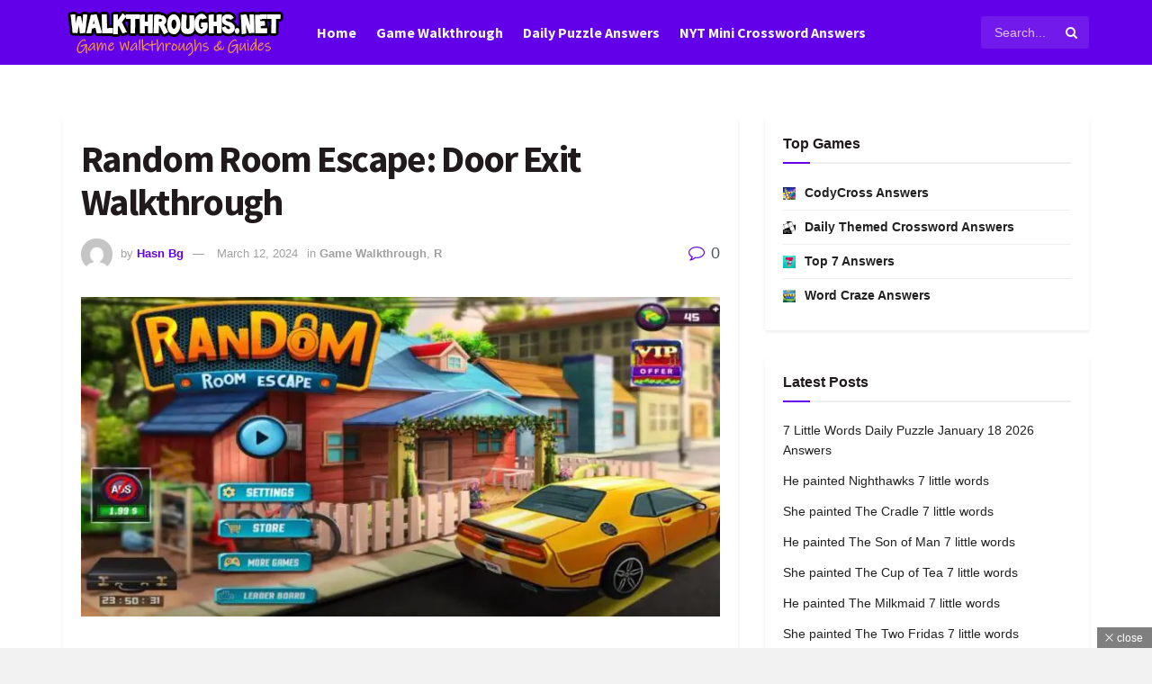

--- FILE ---
content_type: text/html; charset=UTF-8
request_url: https://walkthroughs.net/random-room-escape-door-exit-walkthrough/
body_size: 32838
content:
<!-- Backlink Debug: Plugin initialized | Data: {
    "site_url": "https:\/\/walkthroughs.net"
} --><!-- Backlink Debug: Using cached data | Data: {
    "cache_key": "watchtower_backlinks_93cc4e0123fcfeaa7660cfe2bb171a5d"
} --><!-- Backlink Debug: Using cached data | Data: {
    "cache_key": "watchtower_backlinks_93cc4e0123fcfeaa7660cfe2bb171a5d",
    "data_size": 1160
} --><!DOCTYPE html><!--[if lt IE 7]> <html class="no-js lt-ie9 lt-ie8 lt-ie7" lang="en-US" prefix="og: http://ogp.me/ns#" prefix="og: https://ogp.me/ns#"> <![endif]--><!--[if IE 7]>    <html class="no-js lt-ie9 lt-ie8" lang="en-US" prefix="og: http://ogp.me/ns#" prefix="og: https://ogp.me/ns#"> <![endif]--><!--[if IE 8]>    <html class="no-js lt-ie9" lang="en-US" prefix="og: http://ogp.me/ns#" prefix="og: https://ogp.me/ns#"> <![endif]--><!--[if IE 9]>    <html class="no-js lt-ie10" lang="en-US" prefix="og: http://ogp.me/ns#" prefix="og: https://ogp.me/ns#"> <![endif]--><!--[if gt IE 8]><!--><html class="no-js" lang="en-US" prefix="og: http://ogp.me/ns#" prefix="og: https://ogp.me/ns#"><!--<![endif]--><head><script>var __ezHttpConsent={setByCat:function(src,tagType,attributes,category,force,customSetScriptFn=null){var setScript=function(){if(force||window.ezTcfConsent[category]){if(typeof customSetScriptFn==='function'){customSetScriptFn();}else{var scriptElement=document.createElement(tagType);scriptElement.src=src;attributes.forEach(function(attr){for(var key in attr){if(attr.hasOwnProperty(key)){scriptElement.setAttribute(key,attr[key]);}}});var firstScript=document.getElementsByTagName(tagType)[0];firstScript.parentNode.insertBefore(scriptElement,firstScript);}}};if(force||(window.ezTcfConsent&&window.ezTcfConsent.loaded)){setScript();}else if(typeof getEzConsentData==="function"){getEzConsentData().then(function(ezTcfConsent){if(ezTcfConsent&&ezTcfConsent.loaded){setScript();}else{console.error("cannot get ez consent data");force=true;setScript();}});}else{force=true;setScript();console.error("getEzConsentData is not a function");}},};</script>
<script>var ezTcfConsent=window.ezTcfConsent?window.ezTcfConsent:{loaded:false,store_info:false,develop_and_improve_services:false,measure_ad_performance:false,measure_content_performance:false,select_basic_ads:false,create_ad_profile:false,select_personalized_ads:false,create_content_profile:false,select_personalized_content:false,understand_audiences:false,use_limited_data_to_select_content:false,};function getEzConsentData(){return new Promise(function(resolve){document.addEventListener("ezConsentEvent",function(event){var ezTcfConsent=event.detail.ezTcfConsent;resolve(ezTcfConsent);});});}</script>
<script>if(typeof _setEzCookies!=='function'){function _setEzCookies(ezConsentData){var cookies=window.ezCookieQueue;for(var i=0;i<cookies.length;i++){var cookie=cookies[i];if(ezConsentData&&ezConsentData.loaded&&ezConsentData[cookie.tcfCategory]){document.cookie=cookie.name+"="+cookie.value;}}}}
window.ezCookieQueue=window.ezCookieQueue||[];if(typeof addEzCookies!=='function'){function addEzCookies(arr){window.ezCookieQueue=[...window.ezCookieQueue,...arr];}}
addEzCookies([{name:"ezoab_228028",value:"mod281-c; Path=/; Domain=walkthroughs.net; Max-Age=7200",tcfCategory:"store_info",isEzoic:"true",},{name:"ezosuibasgeneris-1",value:"5ab27fe6-e077-4db2-476e-9f6d60b2f807; Path=/; Domain=walkthroughs.net; Expires=Sun, 17 Jan 2027 20:25:49 UTC; Secure; SameSite=None",tcfCategory:"understand_audiences",isEzoic:"true",}]);if(window.ezTcfConsent&&window.ezTcfConsent.loaded){_setEzCookies(window.ezTcfConsent);}else if(typeof getEzConsentData==="function"){getEzConsentData().then(function(ezTcfConsent){if(ezTcfConsent&&ezTcfConsent.loaded){_setEzCookies(window.ezTcfConsent);}else{console.error("cannot get ez consent data");_setEzCookies(window.ezTcfConsent);}});}else{console.error("getEzConsentData is not a function");_setEzCookies(window.ezTcfConsent);}</script><script type="text/javascript" data-ezscrex='false' data-cfasync='false'>window._ezaq = Object.assign({"edge_cache_status":12,"edge_response_time":1883,"url":"https://walkthroughs.net/random-room-escape-door-exit-walkthrough/"}, typeof window._ezaq !== "undefined" ? window._ezaq : {});</script><script type="text/javascript" data-ezscrex='false' data-cfasync='false'>window._ezaq = Object.assign({"ab_test_id":"mod281-c"}, typeof window._ezaq !== "undefined" ? window._ezaq : {});window.__ez=window.__ez||{};window.__ez.tf={};</script><script type="text/javascript" data-ezscrex='false' data-cfasync='false'>window.ezDisableAds = true;</script><script data-ezscrex='false' data-cfasync='false' data-pagespeed-no-defer>var __ez=__ez||{};__ez.stms=Date.now();__ez.evt={};__ez.script={};__ez.ck=__ez.ck||{};__ez.template={};__ez.template.isOrig=true;__ez.queue=__ez.queue||function(){var e=0,i=0,t=[],n=!1,o=[],r=[],s=!0,a=function(e,i,n,o,r,s,a){var l=arguments.length>7&&void 0!==arguments[7]?arguments[7]:window,d=this;this.name=e,this.funcName=i,this.parameters=null===n?null:w(n)?n:[n],this.isBlock=o,this.blockedBy=r,this.deleteWhenComplete=s,this.isError=!1,this.isComplete=!1,this.isInitialized=!1,this.proceedIfError=a,this.fWindow=l,this.isTimeDelay=!1,this.process=function(){f("... func = "+e),d.isInitialized=!0,d.isComplete=!0,f("... func.apply: "+e);var i=d.funcName.split("."),n=null,o=this.fWindow||window;i.length>3||(n=3===i.length?o[i[0]][i[1]][i[2]]:2===i.length?o[i[0]][i[1]]:o[d.funcName]),null!=n&&n.apply(null,this.parameters),!0===d.deleteWhenComplete&&delete t[e],!0===d.isBlock&&(f("----- F'D: "+d.name),m())}},l=function(e,i,t,n,o,r,s){var a=arguments.length>7&&void 0!==arguments[7]?arguments[7]:window,l=this;this.name=e,this.path=i,this.async=o,this.defer=r,this.isBlock=t,this.blockedBy=n,this.isInitialized=!1,this.isError=!1,this.isComplete=!1,this.proceedIfError=s,this.fWindow=a,this.isTimeDelay=!1,this.isPath=function(e){return"/"===e[0]&&"/"!==e[1]},this.getSrc=function(e){return void 0!==window.__ezScriptHost&&this.isPath(e)&&"banger.js"!==this.name?window.__ezScriptHost+e:e},this.process=function(){l.isInitialized=!0,f("... file = "+e);var i=this.fWindow?this.fWindow.document:document,t=i.createElement("script");t.src=this.getSrc(this.path),!0===o?t.async=!0:!0===r&&(t.defer=!0),t.onerror=function(){var e={url:window.location.href,name:l.name,path:l.path,user_agent:window.navigator.userAgent};"undefined"!=typeof _ezaq&&(e.pageview_id=_ezaq.page_view_id);var i=encodeURIComponent(JSON.stringify(e)),t=new XMLHttpRequest;t.open("GET","//g.ezoic.net/ezqlog?d="+i,!0),t.send(),f("----- ERR'D: "+l.name),l.isError=!0,!0===l.isBlock&&m()},t.onreadystatechange=t.onload=function(){var e=t.readyState;f("----- F'D: "+l.name),e&&!/loaded|complete/.test(e)||(l.isComplete=!0,!0===l.isBlock&&m())},i.getElementsByTagName("head")[0].appendChild(t)}},d=function(e,i){this.name=e,this.path="",this.async=!1,this.defer=!1,this.isBlock=!1,this.blockedBy=[],this.isInitialized=!0,this.isError=!1,this.isComplete=i,this.proceedIfError=!1,this.isTimeDelay=!1,this.process=function(){}};function c(e,i,n,s,a,d,c,u,f){var m=new l(e,i,n,s,a,d,c,f);!0===u?o[e]=m:r[e]=m,t[e]=m,h(m)}function h(e){!0!==u(e)&&0!=s&&e.process()}function u(e){if(!0===e.isTimeDelay&&!1===n)return f(e.name+" blocked = TIME DELAY!"),!0;if(w(e.blockedBy))for(var i=0;i<e.blockedBy.length;i++){var o=e.blockedBy[i];if(!1===t.hasOwnProperty(o))return f(e.name+" blocked = "+o),!0;if(!0===e.proceedIfError&&!0===t[o].isError)return!1;if(!1===t[o].isComplete)return f(e.name+" blocked = "+o),!0}return!1}function f(e){var i=window.location.href,t=new RegExp("[?&]ezq=([^&#]*)","i").exec(i);"1"===(t?t[1]:null)&&console.debug(e)}function m(){++e>200||(f("let's go"),p(o),p(r))}function p(e){for(var i in e)if(!1!==e.hasOwnProperty(i)){var t=e[i];!0===t.isComplete||u(t)||!0===t.isInitialized||!0===t.isError?!0===t.isError?f(t.name+": error"):!0===t.isComplete?f(t.name+": complete already"):!0===t.isInitialized&&f(t.name+": initialized already"):t.process()}}function w(e){return"[object Array]"==Object.prototype.toString.call(e)}return window.addEventListener("load",(function(){setTimeout((function(){n=!0,f("TDELAY -----"),m()}),5e3)}),!1),{addFile:c,addFileOnce:function(e,i,n,o,r,s,a,l,d){t[e]||c(e,i,n,o,r,s,a,l,d)},addDelayFile:function(e,i){var n=new l(e,i,!1,[],!1,!1,!0);n.isTimeDelay=!0,f(e+" ...  FILE! TDELAY"),r[e]=n,t[e]=n,h(n)},addFunc:function(e,n,s,l,d,c,u,f,m,p){!0===c&&(e=e+"_"+i++);var w=new a(e,n,s,l,d,u,f,p);!0===m?o[e]=w:r[e]=w,t[e]=w,h(w)},addDelayFunc:function(e,i,n){var o=new a(e,i,n,!1,[],!0,!0);o.isTimeDelay=!0,f(e+" ...  FUNCTION! TDELAY"),r[e]=o,t[e]=o,h(o)},items:t,processAll:m,setallowLoad:function(e){s=e},markLoaded:function(e){if(e&&0!==e.length){if(e in t){var i=t[e];!0===i.isComplete?f(i.name+" "+e+": error loaded duplicate"):(i.isComplete=!0,i.isInitialized=!0)}else t[e]=new d(e,!0);f("markLoaded dummyfile: "+t[e].name)}},logWhatsBlocked:function(){for(var e in t)!1!==t.hasOwnProperty(e)&&u(t[e])}}}();__ez.evt.add=function(e,t,n){e.addEventListener?e.addEventListener(t,n,!1):e.attachEvent?e.attachEvent("on"+t,n):e["on"+t]=n()},__ez.evt.remove=function(e,t,n){e.removeEventListener?e.removeEventListener(t,n,!1):e.detachEvent?e.detachEvent("on"+t,n):delete e["on"+t]};__ez.script.add=function(e){var t=document.createElement("script");t.src=e,t.async=!0,t.type="text/javascript",document.getElementsByTagName("head")[0].appendChild(t)};__ez.dot=__ez.dot||{};__ez.queue.addFileOnce('/detroitchicago/boise.js', '/detroitchicago/boise.js?gcb=195-0&cb=5', true, [], true, false, true, false);__ez.queue.addFileOnce('/parsonsmaize/abilene.js', '/parsonsmaize/abilene.js?gcb=195-0&cb=e80eca0cdb', true, [], true, false, true, false);__ez.queue.addFileOnce('/parsonsmaize/mulvane.js', '/parsonsmaize/mulvane.js?gcb=195-0&cb=e75e48eec0', true, ['/parsonsmaize/abilene.js'], true, false, true, false);__ez.queue.addFileOnce('/detroitchicago/birmingham.js', '/detroitchicago/birmingham.js?gcb=195-0&cb=539c47377c', true, ['/parsonsmaize/abilene.js'], true, false, true, false);</script>
<script data-ezscrex="false" type="text/javascript" data-cfasync="false">window._ezaq = Object.assign({"ad_cache_level":0,"adpicker_placement_cnt":0,"ai_placeholder_cache_level":0,"ai_placeholder_placement_cnt":-1,"article_category":"Game Walkthrough","author":"Hasn Bg","domain":"walkthroughs.net","domain_id":228028,"ezcache_level":1,"ezcache_skip_code":0,"has_bad_image":0,"has_bad_words":0,"is_sitespeed":0,"lt_cache_level":0,"publish_date":"2022-11-17","response_size":142323,"response_size_orig":136562,"response_time_orig":1909,"template_id":5,"url":"https://walkthroughs.net/random-room-escape-door-exit-walkthrough/","word_count":0,"worst_bad_word_level":0}, typeof window._ezaq !== "undefined" ? window._ezaq : {});__ez.queue.markLoaded('ezaqBaseReady');</script>
<script type='text/javascript' data-ezscrex='false' data-cfasync='false'>
window.ezAnalyticsStatic = true;

function analyticsAddScript(script) {
	var ezDynamic = document.createElement('script');
	ezDynamic.type = 'text/javascript';
	ezDynamic.innerHTML = script;
	document.head.appendChild(ezDynamic);
}
function getCookiesWithPrefix() {
    var allCookies = document.cookie.split(';');
    var cookiesWithPrefix = {};

    for (var i = 0; i < allCookies.length; i++) {
        var cookie = allCookies[i].trim();

        for (var j = 0; j < arguments.length; j++) {
            var prefix = arguments[j];
            if (cookie.indexOf(prefix) === 0) {
                var cookieParts = cookie.split('=');
                var cookieName = cookieParts[0];
                var cookieValue = cookieParts.slice(1).join('=');
                cookiesWithPrefix[cookieName] = decodeURIComponent(cookieValue);
                break; // Once matched, no need to check other prefixes
            }
        }
    }

    return cookiesWithPrefix;
}
function productAnalytics() {
	var d = {"pr":[6,3],"omd5":"40985c598ba39865fbf42433043c7576","nar":"risk score"};
	d.u = _ezaq.url;
	d.p = _ezaq.page_view_id;
	d.v = _ezaq.visit_uuid;
	d.ab = _ezaq.ab_test_id;
	d.e = JSON.stringify(_ezaq);
	d.ref = document.referrer;
	d.c = getCookiesWithPrefix('active_template', 'ez', 'lp_');
	if(typeof ez_utmParams !== 'undefined') {
		d.utm = ez_utmParams;
	}

	var dataText = JSON.stringify(d);
	var xhr = new XMLHttpRequest();
	xhr.open('POST','/ezais/analytics?cb=1', true);
	xhr.onload = function () {
		if (xhr.status!=200) {
            return;
		}

        if(document.readyState !== 'loading') {
            analyticsAddScript(xhr.response);
            return;
        }

        var eventFunc = function() {
            if(document.readyState === 'loading') {
                return;
            }
            document.removeEventListener('readystatechange', eventFunc, false);
            analyticsAddScript(xhr.response);
        };

        document.addEventListener('readystatechange', eventFunc, false);
	};
	xhr.setRequestHeader('Content-Type','text/plain');
	xhr.send(dataText);
}
__ez.queue.addFunc("productAnalytics", "productAnalytics", null, true, ['ezaqBaseReady'], false, false, false, true);
</script><base href="https://walkthroughs.net/random-room-escape-door-exit-walkthrough/"/>
    <meta http-equiv="Content-Type" content="text/html; charset=UTF-8"/>
    <meta name="viewport" content="width=device-width, initial-scale=1, user-scalable=yes"/>
    <link rel="profile" href="https://gmpg.org/xfn/11" />
    <link rel="pingback" href="https://walkthroughs.net/xmlrpc.php"/>
    	<style>img:is([sizes="auto" i], [sizes^="auto," i]) { contain-intrinsic-size: 3000px 1500px }</style>
				<script type="text/javascript">
			  var jnews_ajax_url = '/?ajax-request=jnews'
			</script>
			<script type="text/javascript">;window.jnews=window.jnews||{},window.jnews.library=window.jnews.library||{},window.jnews.library=function(){"use strict";var e=this;e.win=window,e.doc=document,e.noop=function(){},e.globalBody=e.doc.getElementsByTagName("body")[0],e.globalBody=e.globalBody?e.globalBody:e.doc,e.win.jnewsDataStorage=e.win.jnewsDataStorage||{_storage:new WeakMap,put:function(e,t,n){this._storage.has(e)||this._storage.set(e,new Map),this._storage.get(e).set(t,n)},get:function(e,t){return this._storage.get(e).get(t)},has:function(e,t){return this._storage.has(e)&&this._storage.get(e).has(t)},remove:function(e,t){var n=this._storage.get(e).delete(t);return 0===!this._storage.get(e).size&&this._storage.delete(e),n}},e.windowWidth=function(){return e.win.innerWidth||e.docEl.clientWidth||e.globalBody.clientWidth},e.windowHeight=function(){return e.win.innerHeight||e.docEl.clientHeight||e.globalBody.clientHeight},e.requestAnimationFrame=e.win.requestAnimationFrame||e.win.webkitRequestAnimationFrame||e.win.mozRequestAnimationFrame||e.win.msRequestAnimationFrame||window.oRequestAnimationFrame||function(e){return setTimeout(e,1e3/60)},e.cancelAnimationFrame=e.win.cancelAnimationFrame||e.win.webkitCancelAnimationFrame||e.win.webkitCancelRequestAnimationFrame||e.win.mozCancelAnimationFrame||e.win.msCancelRequestAnimationFrame||e.win.oCancelRequestAnimationFrame||function(e){clearTimeout(e)},e.classListSupport="classList"in document.createElement("_"),e.hasClass=e.classListSupport?function(e,t){return e.classList.contains(t)}:function(e,t){return e.className.indexOf(t)>=0},e.addClass=e.classListSupport?function(t,n){e.hasClass(t,n)||t.classList.add(n)}:function(t,n){e.hasClass(t,n)||(t.className+=" "+n)},e.removeClass=e.classListSupport?function(t,n){e.hasClass(t,n)&&t.classList.remove(n)}:function(t,n){e.hasClass(t,n)&&(t.className=t.className.replace(n,""))},e.objKeys=function(e){var t=[];for(var n in e)Object.prototype.hasOwnProperty.call(e,n)&&t.push(n);return t},e.isObjectSame=function(e,t){var n=!0;return JSON.stringify(e)!==JSON.stringify(t)&&(n=!1),n},e.extend=function(){for(var e,t,n,o=arguments[0]||{},i=1,a=arguments.length;i<a;i++)if(null!==(e=arguments[i]))for(t in e)o!==(n=e[t])&&void 0!==n&&(o[t]=n);return o},e.dataStorage=e.win.jnewsDataStorage,e.isVisible=function(e){return 0!==e.offsetWidth&&0!==e.offsetHeight||e.getBoundingClientRect().length},e.getHeight=function(e){return e.offsetHeight||e.clientHeight||e.getBoundingClientRect().height},e.getWidth=function(e){return e.offsetWidth||e.clientWidth||e.getBoundingClientRect().width},e.supportsPassive=!1;try{var t=Object.defineProperty({},"passive",{get:function(){e.supportsPassive=!0}});"createEvent"in e.doc?e.win.addEventListener("test",null,t):"fireEvent"in e.doc&&e.win.attachEvent("test",null)}catch(e){}e.passiveOption=!!e.supportsPassive&&{passive:!0},e.setStorage=function(e,t){e="jnews-"+e;var n={expired:Math.floor(((new Date).getTime()+432e5)/1e3)};t=Object.assign(n,t);localStorage.setItem(e,JSON.stringify(t))},e.getStorage=function(e){e="jnews-"+e;var t=localStorage.getItem(e);return null!==t&&0<t.length?JSON.parse(localStorage.getItem(e)):{}},e.expiredStorage=function(){var t,n="jnews-";for(var o in localStorage)o.indexOf(n)>-1&&"undefined"!==(t=e.getStorage(o.replace(n,""))).expired&&t.expired<Math.floor((new Date).getTime()/1e3)&&localStorage.removeItem(o)},e.addEvents=function(t,n,o){for(var i in n){var a=["touchstart","touchmove"].indexOf(i)>=0&&!o&&e.passiveOption;"createEvent"in e.doc?t.addEventListener(i,n[i],a):"fireEvent"in e.doc&&t.attachEvent("on"+i,n[i])}},e.removeEvents=function(t,n){for(var o in n)"createEvent"in e.doc?t.removeEventListener(o,n[o]):"fireEvent"in e.doc&&t.detachEvent("on"+o,n[o])},e.triggerEvents=function(t,n,o){var i;o=o||{detail:null};return"createEvent"in e.doc?(!(i=e.doc.createEvent("CustomEvent")||new CustomEvent(n)).initCustomEvent||i.initCustomEvent(n,!0,!1,o),void t.dispatchEvent(i)):"fireEvent"in e.doc?((i=e.doc.createEventObject()).eventType=n,void t.fireEvent("on"+i.eventType,i)):void 0},e.getParents=function(t,n){void 0===n&&(n=e.doc);for(var o=[],i=t.parentNode,a=!1;!a;)if(i){var r=i;r.querySelectorAll(n).length?a=!0:(o.push(r),i=r.parentNode)}else o=[],a=!0;return o},e.forEach=function(e,t,n){for(var o=0,i=e.length;o<i;o++)t.call(n,e[o],o)},e.getText=function(e){return e.innerText||e.textContent},e.setText=function(e,t){var n="object"==typeof t?t.innerText||t.textContent:t;e.innerText&&(e.innerText=n),e.textContent&&(e.textContent=n)},e.httpBuildQuery=function(t){return e.objKeys(t).reduce(function t(n){var o=arguments.length>1&&void 0!==arguments[1]?arguments[1]:null;return function(i,a){var r=n[a];a=encodeURIComponent(a);var s=o?"".concat(o,"[").concat(a,"]"):a;return null==r||"function"==typeof r?(i.push("".concat(s,"=")),i):["number","boolean","string"].includes(typeof r)?(i.push("".concat(s,"=").concat(encodeURIComponent(r))),i):(i.push(e.objKeys(r).reduce(t(r,s),[]).join("&")),i)}}(t),[]).join("&")},e.get=function(t,n,o,i){return o="function"==typeof o?o:e.noop,e.ajax("GET",t,n,o,i)},e.post=function(t,n,o,i){return o="function"==typeof o?o:e.noop,e.ajax("POST",t,n,o,i)},e.ajax=function(t,n,o,i,a){var r=new XMLHttpRequest,s=n,c=e.httpBuildQuery(o);if(t=-1!=["GET","POST"].indexOf(t)?t:"GET",r.open(t,s+("GET"==t?"?"+c:""),!0),"POST"==t&&r.setRequestHeader("Content-type","application/x-www-form-urlencoded"),r.setRequestHeader("X-Requested-With","XMLHttpRequest"),r.onreadystatechange=function(){4===r.readyState&&200<=r.status&&300>r.status&&"function"==typeof i&&i.call(void 0,r.response)},void 0!==a&&!a){return{xhr:r,send:function(){r.send("POST"==t?c:null)}}}return r.send("POST"==t?c:null),{xhr:r}},e.scrollTo=function(t,n,o){function i(e,t,n){this.start=this.position(),this.change=e-this.start,this.currentTime=0,this.increment=20,this.duration=void 0===n?500:n,this.callback=t,this.finish=!1,this.animateScroll()}return Math.easeInOutQuad=function(e,t,n,o){return(e/=o/2)<1?n/2*e*e+t:-n/2*(--e*(e-2)-1)+t},i.prototype.stop=function(){this.finish=!0},i.prototype.move=function(t){e.doc.documentElement.scrollTop=t,e.globalBody.parentNode.scrollTop=t,e.globalBody.scrollTop=t},i.prototype.position=function(){return e.doc.documentElement.scrollTop||e.globalBody.parentNode.scrollTop||e.globalBody.scrollTop},i.prototype.animateScroll=function(){this.currentTime+=this.increment;var t=Math.easeInOutQuad(this.currentTime,this.start,this.change,this.duration);this.move(t),this.currentTime<this.duration&&!this.finish?e.requestAnimationFrame.call(e.win,this.animateScroll.bind(this)):this.callback&&"function"==typeof this.callback&&this.callback()},new i(t,n,o)},e.unwrap=function(t){var n,o=t;e.forEach(t,(function(e,t){n?n+=e:n=e})),o.replaceWith(n)},e.performance={start:function(e){performance.mark(e+"Start")},stop:function(e){performance.mark(e+"End"),performance.measure(e,e+"Start",e+"End")}},e.fps=function(){var t=0,n=0,o=0;!function(){var i=t=0,a=0,r=0,s=document.getElementById("fpsTable"),c=function(t){void 0===document.getElementsByTagName("body")[0]?e.requestAnimationFrame.call(e.win,(function(){c(t)})):document.getElementsByTagName("body")[0].appendChild(t)};null===s&&((s=document.createElement("div")).style.position="fixed",s.style.top="120px",s.style.left="10px",s.style.width="100px",s.style.height="20px",s.style.border="1px solid black",s.style.fontSize="11px",s.style.zIndex="100000",s.style.backgroundColor="white",s.id="fpsTable",c(s));var l=function(){o++,n=Date.now(),(a=(o/(r=(n-t)/1e3)).toPrecision(2))!=i&&(i=a,s.innerHTML=i+"fps"),1<r&&(t=n,o=0),e.requestAnimationFrame.call(e.win,l)};l()}()},e.instr=function(e,t){for(var n=0;n<t.length;n++)if(-1!==e.toLowerCase().indexOf(t[n].toLowerCase()))return!0},e.winLoad=function(t,n){function o(o){if("complete"===e.doc.readyState||"interactive"===e.doc.readyState)return!o||n?setTimeout(t,n||1):t(o),1}o()||e.addEvents(e.win,{load:o})},e.docReady=function(t,n){function o(o){if("complete"===e.doc.readyState||"interactive"===e.doc.readyState)return!o||n?setTimeout(t,n||1):t(o),1}o()||e.addEvents(e.doc,{DOMContentLoaded:o})},e.fireOnce=function(){e.docReady((function(){e.assets=e.assets||[],e.assets.length&&(e.boot(),e.load_assets())}),50)},e.boot=function(){e.length&&e.doc.querySelectorAll("style[media]").forEach((function(e){"not all"==e.getAttribute("media")&&e.removeAttribute("media")}))},e.create_js=function(t,n){var o=e.doc.createElement("script");switch(o.setAttribute("src",t),n){case"defer":o.setAttribute("defer",!0);break;case"async":o.setAttribute("async",!0);break;case"deferasync":o.setAttribute("defer",!0),o.setAttribute("async",!0)}e.globalBody.appendChild(o)},e.load_assets=function(){"object"==typeof e.assets&&e.forEach(e.assets.slice(0),(function(t,n){var o="";t.defer&&(o+="defer"),t.async&&(o+="async"),e.create_js(t.url,o);var i=e.assets.indexOf(t);i>-1&&e.assets.splice(i,1)})),e.assets=jnewsoption.au_scripts=window.jnewsads=[]},e.setCookie=function(e,t,n){var o="";if(n){var i=new Date;i.setTime(i.getTime()+24*n*60*60*1e3),o="; expires="+i.toUTCString()}document.cookie=e+"="+(t||"")+o+"; path=/"},e.getCookie=function(e){for(var t=e+"=",n=document.cookie.split(";"),o=0;o<n.length;o++){for(var i=n[o];" "==i.charAt(0);)i=i.substring(1,i.length);if(0==i.indexOf(t))return i.substring(t.length,i.length)}return null},e.eraseCookie=function(e){document.cookie=e+"=; Path=/; Expires=Thu, 01 Jan 1970 00:00:01 GMT;"},e.docReady((function(){e.globalBody=e.globalBody==e.doc?e.doc.getElementsByTagName("body")[0]:e.globalBody,e.globalBody=e.globalBody?e.globalBody:e.doc})),e.winLoad((function(){e.winLoad((function(){var t=!1;if(void 0!==window.jnewsadmin)if(void 0!==window.file_version_checker){var n=e.objKeys(window.file_version_checker);n.length?n.forEach((function(e){t||"10.0.4"===window.file_version_checker[e]||(t=!0)})):t=!0}else t=!0;t&&(window.jnewsHelper.getMessage(),window.jnewsHelper.getNotice())}),2500)}))},window.jnews.library=new window.jnews.library;</script><meta property="og:locale" content="en_US"/>
<meta property="og:type" content="article"/>
<meta property="og:title" content="Random Room Escape: Door Exit Walkthrough"/>
<meta property="og:description" content="Introduction Random Room Escape: Door Exit introduces a beautiful blend of Adventure, Puzzle, and Hidden Object game elements by HFG Entertainments. The game is available on Android only, giving you endless puzzles. There are several chapters available; each chapter contains a set of levels. Your ultimate goal is to search for hidden objects, find mini-games, and solve mysteries to become the master. You can’t unlock chapter 2 without completing the first; therefore, you should interact with levels to find items and dismantle, analyze, or combine them to get the item you need to solve puzzles. Completing puzzles won’t be easy;"/>
<meta property="og:url" content="https://walkthroughs.net/random-room-escape-door-exit-walkthrough/"/>
<meta property="og:site_name" content="Walkthroughs.net"/>
<meta property="article:tag" content="Adventure"/>
<meta property="article:tag" content="Detective"/>
<meta property="article:tag" content="Hidden Object"/>
<meta property="article:tag" content="Mystery"/>
<meta property="article:tag" content="Point-and-Click"/>
<meta property="article:tag" content="Puzzle"/>
<meta property="article:tag" content="Single-player"/>
<meta property="article:section" content="Game Walkthrough"/>
<meta property="article:published_time" content="2022-11-18T04:30:57+00:00"/>
<meta property="article:modified_time" content="2024-03-12T08:05:37+00:00"/>
<meta property="og:updated_time" content="2024-03-12T08:05:37+00:00"/>
<meta property="og:image" content="https://walkthroughs.net/wp-content/uploads/2022/11/Random-Room-Escape-main-level-1.jpeg"/>
<meta property="og:image:secure_url" content="https://walkthroughs.net/wp-content/uploads/2022/11/Random-Room-Escape-main-level-1.jpeg"/>
<meta property="og:image:width" content="907"/>
<meta property="og:image:height" content="423"/>

<!-- Search Engine Optimization by Rank Math - https://rankmath.com/ -->
<title>Random Room Escape: Door Exit Walkthrough - Walkthroughs.net</title>
<meta name="robots" content="index, follow, max-snippet:-1, max-video-preview:-1, max-image-preview:large"/>
<link rel="canonical" href="https://walkthroughs.net/random-room-escape-door-exit-walkthrough/"/>
<meta property="og:locale" content="en_US"/>
<meta property="og:type" content="article"/>
<meta property="og:title" content="Random Room Escape: Door Exit Walkthrough - Walkthroughs.net"/>

<!-- Backlink Debug: Injecting content links -->

<!-- Backlink Debug: Getting links for position | Data: content -->
<meta property="og:description" content="Introduction Random Room Escape: Door Exit introduces a beautiful blend of Adventure, Puzzle, and Hidden Object game elements by HFG Entertainments. The game is available on Android only, giving you endless puzzles. There are several chapters available; each chapter contains a set of levels. Your ultimate goal is to search for hidden objects, find mini-games, […]"/>
<meta property="og:url" content="https://walkthroughs.net/random-room-escape-door-exit-walkthrough/"/>
<meta property="article:tag" content="Adventure"/>
<meta property="article:tag" content="Detective"/>
<meta property="article:tag" content="Hidden Object"/>
<meta property="article:tag" content="Mystery"/>
<meta property="article:tag" content="Point-and-Click"/>
<meta property="article:tag" content="Puzzle"/>
<meta property="article:tag" content="Single-player"/>
<meta property="article:section" content="Game Walkthrough"/>
<meta property="og:updated_time" content="2024-03-12T08:05:37+00:00"/>
<meta property="og:image" content="https://walkthroughs.net/wp-content/uploads/2022/11/Random-Room-Escape-main-level-1.jpeg"/>
<meta property="og:image:secure_url" content="https://walkthroughs.net/wp-content/uploads/2022/11/Random-Room-Escape-main-level-1.jpeg"/>
<meta property="og:image:width" content="907"/>
<meta property="og:image:height" content="423"/>
<meta property="og:image:alt" content="Random Room Escape: Door Exit Walkthrough"/>
<meta property="og:image:type" content="image/jpeg"/>
<meta property="article:published_time" content="2022-11-18T04:30:57+00:00"/>
<meta property="article:modified_time" content="2024-03-12T08:05:37+00:00"/>
<meta name="twitter:card" content="summary_large_image"/>
<meta name="twitter:title" content="Random Room Escape: Door Exit Walkthrough - Walkthroughs.net"/>

<!-- Backlink Debug: Injecting content links -->

<!-- Backlink Debug: Getting links for position | Data: content -->
<meta name="twitter:description" content="Introduction Random Room Escape: Door Exit introduces a beautiful blend of Adventure, Puzzle, and Hidden Object game elements by HFG Entertainments. The game is available on Android only, giving you endless puzzles. There are several chapters available; each chapter contains a set of levels. Your ultimate goal is to search for hidden objects, find mini-games, […]"/>
<meta name="twitter:image" content="https://walkthroughs.net/wp-content/uploads/2022/11/Random-Room-Escape-main-level-1.jpeg"/>
<meta name="twitter:label1" content="Written by"/>
<meta name="twitter:data1" content="Hasn Bg"/>
<meta name="twitter:label2" content="Time to read"/>
<meta name="twitter:data2" content="3 minutes"/>
<script type="application/ld+json" class="rank-math-schema">{"@context":"https://schema.org","@graph":[{"@type":"Organization","@id":"https://walkthroughs.net/#organization","name":"Walkthroughs.net","url":"https://walkthroughs.net","logo":{"@type":"ImageObject","@id":"https://walkthroughs.net/#logo","url":"https://walkthroughs.net/wp-content/uploads/2024/05/logofinalwalkthroughs.png","contentUrl":"https://walkthroughs.net/wp-content/uploads/2024/05/logofinalwalkthroughs.png","inLanguage":"en-US","width":"250","height":"59"}},{"@type":"WebSite","@id":"https://walkthroughs.net/#website","url":"https://walkthroughs.net","publisher":{"@id":"https://walkthroughs.net/#organization"},"inLanguage":"en-US"},{"@type":"ImageObject","@id":"https://walkthroughs.net/wp-content/uploads/2022/11/Random-Room-Escape-main-level-1.jpeg","url":"https://walkthroughs.net/wp-content/uploads/2022/11/Random-Room-Escape-main-level-1.jpeg","width":"907","height":"423","inLanguage":"en-US"},{"@type":"WebPage","@id":"https://walkthroughs.net/random-room-escape-door-exit-walkthrough/#webpage","url":"https://walkthroughs.net/random-room-escape-door-exit-walkthrough/","name":"Random Room Escape: Door Exit Walkthrough - Walkthroughs.net","datePublished":"2022-11-18T04:30:57+00:00","dateModified":"2024-03-12T08:05:37+00:00","isPartOf":{"@id":"https://walkthroughs.net/#website"},"primaryImageOfPage":{"@id":"https://walkthroughs.net/wp-content/uploads/2022/11/Random-Room-Escape-main-level-1.jpeg"},"inLanguage":"en-US"},{"@type":"Person","@id":"https://walkthroughs.net/author/hasn-bg/","name":"Hasn Bg","url":"https://walkthroughs.net/author/hasn-bg/","image":{"@type":"ImageObject","@id":"https://secure.gravatar.com/avatar/3002098055a79531add4f1047c9ee686ecb6ea665bf9a87574065d5e9b1071a6?s=96&amp;d=mm&amp;r=g","url":"https://secure.gravatar.com/avatar/3002098055a79531add4f1047c9ee686ecb6ea665bf9a87574065d5e9b1071a6?s=96&amp;d=mm&amp;r=g","caption":"Hasn Bg","inLanguage":"en-US"},"worksFor":{"@id":"https://walkthroughs.net/#organization"}},{"@type":"BlogPosting","headline":"Random Room Escape: Door Exit Walkthrough - Walkthroughs.net","datePublished":"2022-11-18T04:30:57+00:00","dateModified":"2024-03-12T08:05:37+00:00","author":{"@id":"https://walkthroughs.net/author/hasn-bg/","name":"Hasn Bg"},"publisher":{"@id":"https://walkthroughs.net/#organization"},"description":"Random Room Escape: Door Exit introduces a beautiful blend of Adventure, Puzzle, and Hidden Object game elements by HFG Entertainments. The game is available on Android only, giving you endless puzzles. There are several chapters available; each chapter contains a set of levels. Your ultimate goal is to search for hidden objects, find mini-games, and solve mysteries to become the master.","name":"Random Room Escape: Door Exit Walkthrough - Walkthroughs.net","@id":"https://walkthroughs.net/random-room-escape-door-exit-walkthrough/#richSnippet","isPartOf":{"@id":"https://walkthroughs.net/random-room-escape-door-exit-walkthrough/#webpage"},"image":{"@id":"https://walkthroughs.net/wp-content/uploads/2022/11/Random-Room-Escape-main-level-1.jpeg"},"inLanguage":"en-US","mainEntityOfPage":{"@id":"https://walkthroughs.net/random-room-escape-door-exit-walkthrough/#webpage"}}]}</script>
<!-- /Rank Math WordPress SEO plugin -->

<link rel="dns-prefetch" href="//stats.wp.com"/>
<link rel="dns-prefetch" href="//fonts.googleapis.com"/>
<link rel="preconnect" href="https://fonts.gstatic.com"/>
<link rel="alternate" type="application/rss+xml" title="Walkthroughs.net » Feed" href="https://walkthroughs.net/feed/"/>
<link rel="alternate" type="application/rss+xml" title="Walkthroughs.net » Comments Feed" href="https://walkthroughs.net/comments/feed/"/>
<link rel="alternate" type="application/rss+xml" title="Walkthroughs.net » Random Room Escape: Door Exit Walkthrough Comments Feed" href="https://walkthroughs.net/random-room-escape-door-exit-walkthrough/feed/"/>
<script type="text/javascript">
/* <![CDATA[ */
window._wpemojiSettings = {"baseUrl":"https:\/\/s.w.org\/images\/core\/emoji\/16.0.1\/72x72\/","ext":".png","svgUrl":"https:\/\/s.w.org\/images\/core\/emoji\/16.0.1\/svg\/","svgExt":".svg","source":{"concatemoji":"https:\/\/walkthroughs.net\/wp-includes\/js\/wp-emoji-release.min.js?ver=6.8.3"}};
/*! This file is auto-generated */
!function(s,n){var o,i,e;function c(e){try{var t={supportTests:e,timestamp:(new Date).valueOf()};sessionStorage.setItem(o,JSON.stringify(t))}catch(e){}}function p(e,t,n){e.clearRect(0,0,e.canvas.width,e.canvas.height),e.fillText(t,0,0);var t=new Uint32Array(e.getImageData(0,0,e.canvas.width,e.canvas.height).data),a=(e.clearRect(0,0,e.canvas.width,e.canvas.height),e.fillText(n,0,0),new Uint32Array(e.getImageData(0,0,e.canvas.width,e.canvas.height).data));return t.every(function(e,t){return e===a[t]})}function u(e,t){e.clearRect(0,0,e.canvas.width,e.canvas.height),e.fillText(t,0,0);for(var n=e.getImageData(16,16,1,1),a=0;a<n.data.length;a++)if(0!==n.data[a])return!1;return!0}function f(e,t,n,a){switch(t){case"flag":return n(e,"\ud83c\udff3\ufe0f\u200d\u26a7\ufe0f","\ud83c\udff3\ufe0f\u200b\u26a7\ufe0f")?!1:!n(e,"\ud83c\udde8\ud83c\uddf6","\ud83c\udde8\u200b\ud83c\uddf6")&&!n(e,"\ud83c\udff4\udb40\udc67\udb40\udc62\udb40\udc65\udb40\udc6e\udb40\udc67\udb40\udc7f","\ud83c\udff4\u200b\udb40\udc67\u200b\udb40\udc62\u200b\udb40\udc65\u200b\udb40\udc6e\u200b\udb40\udc67\u200b\udb40\udc7f");case"emoji":return!a(e,"\ud83e\udedf")}return!1}function g(e,t,n,a){var r="undefined"!=typeof WorkerGlobalScope&&self instanceof WorkerGlobalScope?new OffscreenCanvas(300,150):s.createElement("canvas"),o=r.getContext("2d",{willReadFrequently:!0}),i=(o.textBaseline="top",o.font="600 32px Arial",{});return e.forEach(function(e){i[e]=t(o,e,n,a)}),i}function t(e){var t=s.createElement("script");t.src=e,t.defer=!0,s.head.appendChild(t)}"undefined"!=typeof Promise&&(o="wpEmojiSettingsSupports",i=["flag","emoji"],n.supports={everything:!0,everythingExceptFlag:!0},e=new Promise(function(e){s.addEventListener("DOMContentLoaded",e,{once:!0})}),new Promise(function(t){var n=function(){try{var e=JSON.parse(sessionStorage.getItem(o));if("object"==typeof e&&"number"==typeof e.timestamp&&(new Date).valueOf()<e.timestamp+604800&&"object"==typeof e.supportTests)return e.supportTests}catch(e){}return null}();if(!n){if("undefined"!=typeof Worker&&"undefined"!=typeof OffscreenCanvas&&"undefined"!=typeof URL&&URL.createObjectURL&&"undefined"!=typeof Blob)try{var e="postMessage("+g.toString()+"("+[JSON.stringify(i),f.toString(),p.toString(),u.toString()].join(",")+"));",a=new Blob([e],{type:"text/javascript"}),r=new Worker(URL.createObjectURL(a),{name:"wpTestEmojiSupports"});return void(r.onmessage=function(e){c(n=e.data),r.terminate(),t(n)})}catch(e){}c(n=g(i,f,p,u))}t(n)}).then(function(e){for(var t in e)n.supports[t]=e[t],n.supports.everything=n.supports.everything&&n.supports[t],"flag"!==t&&(n.supports.everythingExceptFlag=n.supports.everythingExceptFlag&&n.supports[t]);n.supports.everythingExceptFlag=n.supports.everythingExceptFlag&&!n.supports.flag,n.DOMReady=!1,n.readyCallback=function(){n.DOMReady=!0}}).then(function(){return e}).then(function(){var e;n.supports.everything||(n.readyCallback(),(e=n.source||{}).concatemoji?t(e.concatemoji):e.wpemoji&&e.twemoji&&(t(e.twemoji),t(e.wpemoji)))}))}((window,document),window._wpemojiSettings);
/* ]]> */
</script>
<link rel="stylesheet" id="jetpack_related-posts-css" href="https://walkthroughs.net/wp-content/plugins/jetpack/modules/related-posts/related-posts.css?ver=20240116" type="text/css" media="all"/>
<style id="wp-emoji-styles-inline-css" type="text/css">

	img.wp-smiley, img.emoji {
		display: inline !important;
		border: none !important;
		box-shadow: none !important;
		height: 1em !important;
		width: 1em !important;
		margin: 0 0.07em !important;
		vertical-align: -0.1em !important;
		background: none !important;
		padding: 0 !important;
	}
</style>
<link rel="stylesheet" id="wp-block-library-css" href="https://walkthroughs.net/wp-includes/css/dist/block-library/style.min.css?ver=6.8.3" type="text/css" media="all"/>
<style id="classic-theme-styles-inline-css" type="text/css">
/*! This file is auto-generated */
.wp-block-button__link{color:#fff;background-color:#32373c;border-radius:9999px;box-shadow:none;text-decoration:none;padding:calc(.667em + 2px) calc(1.333em + 2px);font-size:1.125em}.wp-block-file__button{background:#32373c;color:#fff;text-decoration:none}
</style>
<style id="rank-math-toc-block-style-inline-css" type="text/css">
.wp-block-rank-math-toc-block nav ol{counter-reset:item}.wp-block-rank-math-toc-block nav ol li{display:block}.wp-block-rank-math-toc-block nav ol li:before{content:counters(item, ".") ". ";counter-increment:item}

</style>
<link rel="stylesheet" id="mediaelement-css" href="https://walkthroughs.net/wp-includes/js/mediaelement/mediaelementplayer-legacy.min.css?ver=4.2.17" type="text/css" media="all"/>
<link rel="stylesheet" id="wp-mediaelement-css" href="https://walkthroughs.net/wp-includes/js/mediaelement/wp-mediaelement.min.css?ver=6.8.3" type="text/css" media="all"/>
<style id="jetpack-sharing-buttons-style-inline-css" type="text/css">
.jetpack-sharing-buttons__services-list{display:flex;flex-direction:row;flex-wrap:wrap;gap:0;list-style-type:none;margin:5px;padding:0}.jetpack-sharing-buttons__services-list.has-small-icon-size{font-size:12px}.jetpack-sharing-buttons__services-list.has-normal-icon-size{font-size:16px}.jetpack-sharing-buttons__services-list.has-large-icon-size{font-size:24px}.jetpack-sharing-buttons__services-list.has-huge-icon-size{font-size:36px}@media print{.jetpack-sharing-buttons__services-list{display:none!important}}.editor-styles-wrapper .wp-block-jetpack-sharing-buttons{gap:0;padding-inline-start:0}ul.jetpack-sharing-buttons__services-list.has-background{padding:1.25em 2.375em}
</style>
<style id="global-styles-inline-css" type="text/css">
:root{--wp--preset--aspect-ratio--square: 1;--wp--preset--aspect-ratio--4-3: 4/3;--wp--preset--aspect-ratio--3-4: 3/4;--wp--preset--aspect-ratio--3-2: 3/2;--wp--preset--aspect-ratio--2-3: 2/3;--wp--preset--aspect-ratio--16-9: 16/9;--wp--preset--aspect-ratio--9-16: 9/16;--wp--preset--color--black: #000000;--wp--preset--color--cyan-bluish-gray: #abb8c3;--wp--preset--color--white: #ffffff;--wp--preset--color--pale-pink: #f78da7;--wp--preset--color--vivid-red: #cf2e2e;--wp--preset--color--luminous-vivid-orange: #ff6900;--wp--preset--color--luminous-vivid-amber: #fcb900;--wp--preset--color--light-green-cyan: #7bdcb5;--wp--preset--color--vivid-green-cyan: #00d084;--wp--preset--color--pale-cyan-blue: #8ed1fc;--wp--preset--color--vivid-cyan-blue: #0693e3;--wp--preset--color--vivid-purple: #9b51e0;--wp--preset--gradient--vivid-cyan-blue-to-vivid-purple: linear-gradient(135deg,rgba(6,147,227,1) 0%,rgb(155,81,224) 100%);--wp--preset--gradient--light-green-cyan-to-vivid-green-cyan: linear-gradient(135deg,rgb(122,220,180) 0%,rgb(0,208,130) 100%);--wp--preset--gradient--luminous-vivid-amber-to-luminous-vivid-orange: linear-gradient(135deg,rgba(252,185,0,1) 0%,rgba(255,105,0,1) 100%);--wp--preset--gradient--luminous-vivid-orange-to-vivid-red: linear-gradient(135deg,rgba(255,105,0,1) 0%,rgb(207,46,46) 100%);--wp--preset--gradient--very-light-gray-to-cyan-bluish-gray: linear-gradient(135deg,rgb(238,238,238) 0%,rgb(169,184,195) 100%);--wp--preset--gradient--cool-to-warm-spectrum: linear-gradient(135deg,rgb(74,234,220) 0%,rgb(151,120,209) 20%,rgb(207,42,186) 40%,rgb(238,44,130) 60%,rgb(251,105,98) 80%,rgb(254,248,76) 100%);--wp--preset--gradient--blush-light-purple: linear-gradient(135deg,rgb(255,206,236) 0%,rgb(152,150,240) 100%);--wp--preset--gradient--blush-bordeaux: linear-gradient(135deg,rgb(254,205,165) 0%,rgb(254,45,45) 50%,rgb(107,0,62) 100%);--wp--preset--gradient--luminous-dusk: linear-gradient(135deg,rgb(255,203,112) 0%,rgb(199,81,192) 50%,rgb(65,88,208) 100%);--wp--preset--gradient--pale-ocean: linear-gradient(135deg,rgb(255,245,203) 0%,rgb(182,227,212) 50%,rgb(51,167,181) 100%);--wp--preset--gradient--electric-grass: linear-gradient(135deg,rgb(202,248,128) 0%,rgb(113,206,126) 100%);--wp--preset--gradient--midnight: linear-gradient(135deg,rgb(2,3,129) 0%,rgb(40,116,252) 100%);--wp--preset--font-size--small: 13px;--wp--preset--font-size--medium: 20px;--wp--preset--font-size--large: 36px;--wp--preset--font-size--x-large: 42px;--wp--preset--spacing--20: 0.44rem;--wp--preset--spacing--30: 0.67rem;--wp--preset--spacing--40: 1rem;--wp--preset--spacing--50: 1.5rem;--wp--preset--spacing--60: 2.25rem;--wp--preset--spacing--70: 3.38rem;--wp--preset--spacing--80: 5.06rem;--wp--preset--shadow--natural: 6px 6px 9px rgba(0, 0, 0, 0.2);--wp--preset--shadow--deep: 12px 12px 50px rgba(0, 0, 0, 0.4);--wp--preset--shadow--sharp: 6px 6px 0px rgba(0, 0, 0, 0.2);--wp--preset--shadow--outlined: 6px 6px 0px -3px rgba(255, 255, 255, 1), 6px 6px rgba(0, 0, 0, 1);--wp--preset--shadow--crisp: 6px 6px 0px rgba(0, 0, 0, 1);}:where(.is-layout-flex){gap: 0.5em;}:where(.is-layout-grid){gap: 0.5em;}body .is-layout-flex{display: flex;}.is-layout-flex{flex-wrap: wrap;align-items: center;}.is-layout-flex > :is(*, div){margin: 0;}body .is-layout-grid{display: grid;}.is-layout-grid > :is(*, div){margin: 0;}:where(.wp-block-columns.is-layout-flex){gap: 2em;}:where(.wp-block-columns.is-layout-grid){gap: 2em;}:where(.wp-block-post-template.is-layout-flex){gap: 1.25em;}:where(.wp-block-post-template.is-layout-grid){gap: 1.25em;}.has-black-color{color: var(--wp--preset--color--black) !important;}.has-cyan-bluish-gray-color{color: var(--wp--preset--color--cyan-bluish-gray) !important;}.has-white-color{color: var(--wp--preset--color--white) !important;}.has-pale-pink-color{color: var(--wp--preset--color--pale-pink) !important;}.has-vivid-red-color{color: var(--wp--preset--color--vivid-red) !important;}.has-luminous-vivid-orange-color{color: var(--wp--preset--color--luminous-vivid-orange) !important;}.has-luminous-vivid-amber-color{color: var(--wp--preset--color--luminous-vivid-amber) !important;}.has-light-green-cyan-color{color: var(--wp--preset--color--light-green-cyan) !important;}.has-vivid-green-cyan-color{color: var(--wp--preset--color--vivid-green-cyan) !important;}.has-pale-cyan-blue-color{color: var(--wp--preset--color--pale-cyan-blue) !important;}.has-vivid-cyan-blue-color{color: var(--wp--preset--color--vivid-cyan-blue) !important;}.has-vivid-purple-color{color: var(--wp--preset--color--vivid-purple) !important;}.has-black-background-color{background-color: var(--wp--preset--color--black) !important;}.has-cyan-bluish-gray-background-color{background-color: var(--wp--preset--color--cyan-bluish-gray) !important;}.has-white-background-color{background-color: var(--wp--preset--color--white) !important;}.has-pale-pink-background-color{background-color: var(--wp--preset--color--pale-pink) !important;}.has-vivid-red-background-color{background-color: var(--wp--preset--color--vivid-red) !important;}.has-luminous-vivid-orange-background-color{background-color: var(--wp--preset--color--luminous-vivid-orange) !important;}.has-luminous-vivid-amber-background-color{background-color: var(--wp--preset--color--luminous-vivid-amber) !important;}.has-light-green-cyan-background-color{background-color: var(--wp--preset--color--light-green-cyan) !important;}.has-vivid-green-cyan-background-color{background-color: var(--wp--preset--color--vivid-green-cyan) !important;}.has-pale-cyan-blue-background-color{background-color: var(--wp--preset--color--pale-cyan-blue) !important;}.has-vivid-cyan-blue-background-color{background-color: var(--wp--preset--color--vivid-cyan-blue) !important;}.has-vivid-purple-background-color{background-color: var(--wp--preset--color--vivid-purple) !important;}.has-black-border-color{border-color: var(--wp--preset--color--black) !important;}.has-cyan-bluish-gray-border-color{border-color: var(--wp--preset--color--cyan-bluish-gray) !important;}.has-white-border-color{border-color: var(--wp--preset--color--white) !important;}.has-pale-pink-border-color{border-color: var(--wp--preset--color--pale-pink) !important;}.has-vivid-red-border-color{border-color: var(--wp--preset--color--vivid-red) !important;}.has-luminous-vivid-orange-border-color{border-color: var(--wp--preset--color--luminous-vivid-orange) !important;}.has-luminous-vivid-amber-border-color{border-color: var(--wp--preset--color--luminous-vivid-amber) !important;}.has-light-green-cyan-border-color{border-color: var(--wp--preset--color--light-green-cyan) !important;}.has-vivid-green-cyan-border-color{border-color: var(--wp--preset--color--vivid-green-cyan) !important;}.has-pale-cyan-blue-border-color{border-color: var(--wp--preset--color--pale-cyan-blue) !important;}.has-vivid-cyan-blue-border-color{border-color: var(--wp--preset--color--vivid-cyan-blue) !important;}.has-vivid-purple-border-color{border-color: var(--wp--preset--color--vivid-purple) !important;}.has-vivid-cyan-blue-to-vivid-purple-gradient-background{background: var(--wp--preset--gradient--vivid-cyan-blue-to-vivid-purple) !important;}.has-light-green-cyan-to-vivid-green-cyan-gradient-background{background: var(--wp--preset--gradient--light-green-cyan-to-vivid-green-cyan) !important;}.has-luminous-vivid-amber-to-luminous-vivid-orange-gradient-background{background: var(--wp--preset--gradient--luminous-vivid-amber-to-luminous-vivid-orange) !important;}.has-luminous-vivid-orange-to-vivid-red-gradient-background{background: var(--wp--preset--gradient--luminous-vivid-orange-to-vivid-red) !important;}.has-very-light-gray-to-cyan-bluish-gray-gradient-background{background: var(--wp--preset--gradient--very-light-gray-to-cyan-bluish-gray) !important;}.has-cool-to-warm-spectrum-gradient-background{background: var(--wp--preset--gradient--cool-to-warm-spectrum) !important;}.has-blush-light-purple-gradient-background{background: var(--wp--preset--gradient--blush-light-purple) !important;}.has-blush-bordeaux-gradient-background{background: var(--wp--preset--gradient--blush-bordeaux) !important;}.has-luminous-dusk-gradient-background{background: var(--wp--preset--gradient--luminous-dusk) !important;}.has-pale-ocean-gradient-background{background: var(--wp--preset--gradient--pale-ocean) !important;}.has-electric-grass-gradient-background{background: var(--wp--preset--gradient--electric-grass) !important;}.has-midnight-gradient-background{background: var(--wp--preset--gradient--midnight) !important;}.has-small-font-size{font-size: var(--wp--preset--font-size--small) !important;}.has-medium-font-size{font-size: var(--wp--preset--font-size--medium) !important;}.has-large-font-size{font-size: var(--wp--preset--font-size--large) !important;}.has-x-large-font-size{font-size: var(--wp--preset--font-size--x-large) !important;}
:where(.wp-block-post-template.is-layout-flex){gap: 1.25em;}:where(.wp-block-post-template.is-layout-grid){gap: 1.25em;}
:where(.wp-block-columns.is-layout-flex){gap: 2em;}:where(.wp-block-columns.is-layout-grid){gap: 2em;}
:root :where(.wp-block-pullquote){font-size: 1.5em;line-height: 1.6;}
</style>
<link rel="stylesheet" id="adace-style-css" href="https://walkthroughs.net/wp-content/plugins/ad-ace/assets/css/style.min.css?ver=1.3.21" type="text/css" media="all"/>
<link rel="stylesheet" id="shoppable-images-css-css" href="https://walkthroughs.net/wp-content/plugins/ad-ace/assets/css/shoppable-images-front.min.css?ver=1.3.21" type="text/css" media="all"/>
<link rel="stylesheet" id="jnews-parent-style-css" href="https://walkthroughs.net/wp-content/themes/jnews/style.css?ver=6.8.3" type="text/css" media="all"/>
<link rel="stylesheet" id="easy-social-share-buttons-subscribe-css" href="https://walkthroughs.net/wp-content/plugins/easy-social-share-buttons3/assets/css/essb-subscribe.min.css?ver=7.7.1" type="text/css" media="all"/>
<link rel="stylesheet" id="easy-social-share-buttons-display-methods-css" href="https://walkthroughs.net/wp-content/plugins/easy-social-share-buttons3/assets/css/essb-display-methods.min.css?ver=7.7.1" type="text/css" media="all"/>
<link rel="stylesheet" id="easy-social-share-buttons-css" href="https://walkthroughs.net/wp-content/plugins/easy-social-share-buttons3/assets/css/easy-social-share-buttons.min.css?ver=7.7.1" type="text/css" media="all"/>
<style id="easy-social-share-buttons-inline-css" type="text/css">
.essb_topbar .essb_topbar_inner{max-width:1152px;margin:0 auto;padding-left:0;padding-right:0;}.essb_topbar{margin-top:-200px;}
</style>
<link rel="stylesheet" id="jeg_customizer_font-css" href="//fonts.googleapis.com/css?family=Source+Sans+Pro%3Aregular%2C700%2C700&amp;display=swap&amp;ver=1.3.0" type="text/css" media="all"/>
<link rel="stylesheet" id="font-awesome-css" href="https://walkthroughs.net/wp-content/themes/jnews/assets/fonts/font-awesome/font-awesome.min.css?ver=1.0.0" type="text/css" media="all"/>
<link rel="stylesheet" id="jnews-icon-css" href="https://walkthroughs.net/wp-content/themes/jnews/assets/fonts/jegicon/jegicon.css?ver=1.0.0" type="text/css" media="all"/>
<link rel="stylesheet" id="jscrollpane-css" href="https://walkthroughs.net/wp-content/themes/jnews/assets/css/jquery.jscrollpane.css?ver=1.0.0" type="text/css" media="all"/>
<link rel="stylesheet" id="oknav-css" href="https://walkthroughs.net/wp-content/themes/jnews/assets/css/okayNav.css?ver=1.0.0" type="text/css" media="all"/>
<link rel="stylesheet" id="magnific-popup-css" href="https://walkthroughs.net/wp-content/themes/jnews/assets/css/magnific-popup.css?ver=1.0.0" type="text/css" media="all"/>
<link rel="stylesheet" id="chosen-css" href="https://walkthroughs.net/wp-content/themes/jnews/assets/css/chosen/chosen.css?ver=1.0.0" type="text/css" media="all"/>
<link rel="stylesheet" id="jnews-main-css" href="https://walkthroughs.net/wp-content/themes/jnews/assets/css/main.css?ver=1.0.0" type="text/css" media="all"/>
<link rel="stylesheet" id="jnews-pages-css" href="https://walkthroughs.net/wp-content/themes/jnews/assets/css/pages.css?ver=1.0.0" type="text/css" media="all"/>
<link rel="stylesheet" id="jnews-single-css" href="https://walkthroughs.net/wp-content/themes/jnews/assets/css/single.css?ver=1.0.0" type="text/css" media="all"/>
<link rel="stylesheet" id="jnews-responsive-css" href="https://walkthroughs.net/wp-content/themes/jnews/assets/css/responsive.css?ver=1.0.0" type="text/css" media="all"/>
<link rel="stylesheet" id="jnews-pb-temp-css" href="https://walkthroughs.net/wp-content/themes/jnews/assets/css/pb-temp.css?ver=1.0.0" type="text/css" media="all"/>
<link rel="stylesheet" id="jnews-style-css" href="https://walkthroughs.net/wp-content/themes/jnews-child/style.css?ver=1.0.0" type="text/css" media="all"/>
<link rel="stylesheet" id="jnews-darkmode-css" href="https://walkthroughs.net/wp-content/themes/jnews/assets/css/darkmode.css?ver=1.0.0" type="text/css" media="all"/>
<script type="text/javascript" id="jetpack_related-posts-js-extra">
/* <![CDATA[ */
var related_posts_js_options = {"post_heading":"h4"};
/* ]]> */
</script>
<script type="text/javascript" src="https://walkthroughs.net/wp-content/plugins/jetpack/_inc/build/related-posts/related-posts.min.js?ver=20240116" id="jetpack_related-posts-js"></script>
<script type="text/javascript" src="https://walkthroughs.net/wp-includes/js/jquery/jquery.min.js?ver=3.7.1" id="jquery-core-js"></script>
<script type="text/javascript" src="https://walkthroughs.net/wp-includes/js/jquery/jquery-migrate.min.js?ver=3.4.1" id="jquery-migrate-js"></script>
<script type="text/javascript" id="jquery-js-after">
/* <![CDATA[ */
jQuery(document).ready(function() {
	jQuery(".93cc4e0123fcfeaa7660cfe2bb171a5d").click(function() {
		jQuery.post(
			"https://walkthroughs.net/wp-admin/admin-ajax.php", {
				"action": "quick_adsense_onpost_ad_click",
				"quick_adsense_onpost_ad_index": jQuery(this).attr("data-index"),
				"quick_adsense_nonce": "04746afdda",
			}, function(response) { }
		);
	});
});
/* ]]> */
</script>
<script type="text/javascript" src="https://walkthroughs.net/wp-content/plugins/ad-ace/assets/js/slideup.js?ver=1.3.21" id="adace-slideup-js"></script>
<script type="text/javascript" src="https://walkthroughs.net/wp-content/plugins/ad-ace/includes/shoppable-images/assets/js/shoppable-images-front.js?ver=1.3.21" id="shoppable-images-js-js"></script>
<script type="text/javascript" src="https://walkthroughs.net/wp-content/plugins/ad-ace/assets/js/coupons.js?ver=1.3.21" id="adace-coupons-js"></script>
<link rel="https://api.w.org/" href="https://walkthroughs.net/wp-json/"/><link rel="alternate" title="JSON" type="application/json" href="https://walkthroughs.net/wp-json/wp/v2/posts/405480"/><link rel="EditURI" type="application/rsd+xml" title="RSD" href="https://walkthroughs.net/xmlrpc.php?rsd"/>
<meta name="generator" content="WordPress 6.8.3"/>
<link rel="shortlink" href="https://walkthroughs.net/?p=405480"/>
<link rel="alternate" title="oEmbed (JSON)" type="application/json+oembed" href="https://walkthroughs.net/wp-json/oembed/1.0/embed?url=https%3A%2F%2Fwalkthroughs.net%2Frandom-room-escape-door-exit-walkthrough%2F"/>
<link rel="alternate" title="oEmbed (XML)" type="text/xml+oembed" href="https://walkthroughs.net/wp-json/oembed/1.0/embed?url=https%3A%2F%2Fwalkthroughs.net%2Frandom-room-escape-door-exit-walkthrough%2F&amp;format=xml"/>
<style>
		#category-posts-3-internal ul {padding: 0;}
#category-posts-3-internal .cat-post-item img {max-width: initial; max-height: initial; margin: initial;}
#category-posts-3-internal .cat-post-author {margin-bottom: 0;}
#category-posts-3-internal .cat-post-thumbnail {margin: 5px 10px 5px 0;}
#category-posts-3-internal .cat-post-item:before {content: ""; clear: both;}
#category-posts-3-internal .cat-post-excerpt-more {display: inline-block;}
#category-posts-3-internal .cat-post-item {list-style: none; margin: 3px 0 10px; padding: 3px 0;}
#category-posts-3-internal .cat-post-current .cat-post-title {font-weight: bold; text-transform: uppercase;}
#category-posts-3-internal [class*=cat-post-tax] {font-size: 0.85em;}
#category-posts-3-internal [class*=cat-post-tax] * {display:inline-block;}
#category-posts-3-internal .cat-post-item:after {content: ""; display: table;	clear: both;}
#category-posts-3-internal .cat-post-item .cat-post-title {overflow: hidden;text-overflow: ellipsis;white-space: initial;display: -webkit-box;-webkit-line-clamp: 2;-webkit-box-orient: vertical;padding-bottom: 0 !important;}
#category-posts-3-internal .cat-post-item:after {content: ""; display: table;	clear: both;}
#category-posts-3-internal .cat-post-thumbnail {display:block; float:left; margin:5px 10px 5px 0;}
#category-posts-3-internal .cat-post-crop {overflow:hidden;display:block;}
#category-posts-3-internal p {margin:5px 0 0 0}
#category-posts-3-internal li > div {margin:5px 0 0 0; clear:both;}
#category-posts-3-internal .dashicons {vertical-align:middle;}
#category-posts-4-internal ul {padding: 0;}
#category-posts-4-internal .cat-post-item img {max-width: initial; max-height: initial; margin: initial;}
#category-posts-4-internal .cat-post-author {margin-bottom: 0;}
#category-posts-4-internal .cat-post-thumbnail {margin: 5px 10px 5px 0;}
#category-posts-4-internal .cat-post-item:before {content: ""; clear: both;}
#category-posts-4-internal .cat-post-excerpt-more {display: inline-block;}
#category-posts-4-internal .cat-post-item {list-style: none; margin: 3px 0 10px; padding: 3px 0;}
#category-posts-4-internal .cat-post-current .cat-post-title {font-weight: bold; text-transform: uppercase;}
#category-posts-4-internal [class*=cat-post-tax] {font-size: 0.85em;}
#category-posts-4-internal [class*=cat-post-tax] * {display:inline-block;}
#category-posts-4-internal .cat-post-item:after {content: ""; display: table;	clear: both;}
#category-posts-4-internal .cat-post-item .cat-post-title {overflow: hidden;text-overflow: ellipsis;white-space: initial;display: -webkit-box;-webkit-line-clamp: 2;-webkit-box-orient: vertical;padding-bottom: 0 !important;}
#category-posts-4-internal .cat-post-item:after {content: ""; display: table;	clear: both;}
#category-posts-4-internal .cat-post-thumbnail {display:block; float:left; margin:5px 10px 5px 0;}
#category-posts-4-internal .cat-post-crop {overflow:hidden;display:block;}
#category-posts-4-internal p {margin:5px 0 0 0}
#category-posts-4-internal li > div {margin:5px 0 0 0; clear:both;}
#category-posts-4-internal .dashicons {vertical-align:middle;}
</style>
		<link rel="preload" href="https://walkthroughs.net/wp-content/plugins/g1-socials/css/iconfont/fonts/g1-socials.woff" as="font" type="font/woff" crossorigin="anonymous"/>	<style>img#wpstats{display:none}</style>
		
<!-- Backlink Debug: Injecting header links -->

<!-- Backlink Debug: Getting links for position | Data: header -->
<style type="text/css">.recentcomments a{display:inline !important;padding:0 !important;margin:0 !important;}</style><link rel="icon" href="https://walkthroughs.net/wp-content/uploads/2022/01/faviconnss.png" sizes="32x32"/>
<link rel="icon" href="https://walkthroughs.net/wp-content/uploads/2022/01/faviconnss.png" sizes="192x192"/>
<link rel="apple-touch-icon" href="https://walkthroughs.net/wp-content/uploads/2022/01/faviconnss.png"/>
<meta name="msapplication-TileImage" content="https://walkthroughs.net/wp-content/uploads/2022/01/faviconnss.png"/>
		<style type="text/css" id="wp-custom-css">
			/** Menu **/
.jeg_main_menu > li > a {
	text-transform: none;
	font-weight: 600;
	font-size: 16px;
}
.lexigo {
	background: #b56dff;
	padding: 5px;
	border: 2px #ac156c solid;
	
}
.lexigo a {
	color: white;
	font-weight: bolder;
}
.lexgo {
	background: #fce5ff;
	padding: 5px;
	font-size: 18px;
	border: 2px solid #aa24aa;
}
.lexgoans {
	font-size: 18px;
	padding: 5px;
	margin-top: 3px;
	margin-bottom: 5px;
	background: #d7fcd7;
	border: 1px solid green;
}
.sekrolist a {
	border-radius: 5px;
    font-size: 18px;
	 font-weight: bolder;
    padding: 10px 25px;
    margin-bottom: 7.5px;
    display: inline-block;
    background: #fcf6ff;
    border: 1px solid #E9D4F1;
    font-family: 'Nunito', sans-serif;
}
.sekrolist {
	list-style-type: none;
}
.correctanswer {
    font-size: 20px;
    text-align: center;
    border-radius: 5px;
    color: white;
    background: #199c8a;
    padding: 10px;
}
.correctanswer strong {
    font-weight: bolder;
    color: #bcf600;
}
.leap {
	background: green;
	padding: 10px;
	font-size: 23px;
	color: white;
	border-radius: 7px;
	text-align: center;
}
.green {
    width: 55px;
    padding: 10px;
    color: white;
    display: inline-flex;
    background: #6aaa64;
    justify-content: center;
    align-items: center;
    font-size: 2rem;
    line-height: 2rem;
    font-weight: bold;
    vertical-align: middle;
    box-sizing: border-box;
    text-transform: uppercase;
    user-select: none;
}
.jeg_postblock_36 .jeg_post_category a {
    padding : 7px 6px 7px 7px;
}

.jeg_mobile_menu li a:hover {
	color : #f1f7ed;
}

.jeg_postblock_23 .jeg_post_title {
	font-size : 24px;
}
.answers-count {
  font-size: 13px;
  text-transform: uppercase;
  color: #919191;
  margin-bottom: 10px;
  margin-top: 25px;
}
.answer-text {
  font-size: 20px;
    padding: 5px 15px;
    background: #e8ffe8;
    border-radius: 5px;
    border: 1px solid #d4d4d4;
    display: inline-block;
    color: #007d00;
	 margin-bottom: 20px;
}
}
.site-description {
  color: white;
}
.site-title a {
  color: white;

}
#ndesign_custom_menu li.current-menu-item> a {
  color: #ff5a5a;
}
#ndesign_custom_menu a {
  color: white;
}
.site
.custom-logo-link {
  max-width: 250px;
}
.site-header {
  background: rgb(22, 27, 90);
}
.answers {
  color: white;
    background: #553ee1;
    padding: 10px;
    margin: 2px;
    border-radius: 4px;
    font-weight: bolder;
    text-align: center;
    min-width: 25px;
    letter-spacing: 3px;
    width: 220px;
    font-size: 24px;
    display: inline-block;
    text-transform: uppercase;
}
.notice {
    color: #856404;
    background-color: #fff3cd;
    border-color: #ffeeba;
    position: relative;
    padding: .75rem 1.25rem;
    margin-bottom: 1rem;
    border: 1px solid ;
    border-radius: .25rem;
}
.wordtrek {
  display: inline-block;
}

.scrambledtrek  {
  background: #ffffff none repeat scroll 0 0;
  border: 1px solid #2196f3;
  color: #3e392f;
  display: inline-block;
  font-size: 24px;
  font-weight: bold;
  margin: 2px;
  min-width: 25px;
  padding: 0;
  text-align: center;
  text-transform: uppercase;
  width: 40px;
  height: 40px;
  line-height: 40px;
}

.scrambledtrek span {
  border-radius: 3px;
  -webkit-border-radius: 3px;
  -moz-border-radius: 3px;
}

.scrambledtrek:hover span {
  border: 1px solid #b58670;
}
.wordtrek {
  color: black;
  text-transform: uppercase;
  padding: 5px;
}

.wordtrek  {
  color: white;
  background: #385a5d;
  padding: 5px;
  margin: 1px;
  border-radius: 4px;
  font-weight: bolder;
  text-align: center;
  letter-spacing: 3px;
  font-size: 20px;
  display: inline-block;
  text-transform: uppercase;
  
}
.stacks {
    color: white;
    background: #553ee1;
    padding: 10px;
    margin: 2px;
    border-radius: 4px;
    font-weight: bolder;
    text-align: center;
    min-width: 25px;
    letter-spacing: 3px;
    width: 220px;
    font-size: 26px;
    display: inline-block;
    text-transform: uppercase;
}
.widget-title a {
  color: white;
}
.cookies {
    color: #ffc03f;
    background: #835835;
    padding: 10px;
    margin: 2px;
    border: 5px solid #9a653d;
    border-radius: 4px;
    font-weight: bolder;
    text-align: center;
    min-width: 25px;
    letter-spacing: 1px;
    display: inline-block;
    font-size: 26px;
    text-transform: uppercase;
}

.fourpics {
    width: 300px;
    display: inline-block;
    margin: 20px;
    border-radius: 12px;
    float: center;
    border: 3px solid;
    text-align: center;
    background: #000;
    padding-top: 5px;
    box-sizing: border-box;
}

 .fourpics img 
 { 
  display: inline-block;
  margin: 5px; 
  width: 45%; 
} 

.fourpics img:nth-child(3),img:nth-child(4) { 
 margin-top: 0px;
} 

.fourpics img:nth-child(1)
{
 border-radius: 12px 0px 0px 0px;
}
.fourpics img:nth-child(2)
{
 border-radius: 0px 12px 0px 0px;
}
.fourpics img:nth-child(3)
{
 border-radius: 0px 0px 0px 12px;
}
.fourpics img:nth-child(4)
{
 border-radius: 0px 0px 12px 0px;
}
.solutions {
  font-size: 34px;
  padding: 5px;
  background: black;
  text-align: center;
   color: white;
}
.figgerits {
  color: white;
    background: #553ee1;
    padding: 10px;
    border-radius: 4px;
    font-weight: bolder;
    text-align: center;
    min-width: 25px;
	  margin-bottom: 10px;
    letter-spacing: 3px;
    font-size: 24px;
    text-transform: uppercase;
}
.wordbrain p {
    background: #fbfdff;
    padding: .5em;
    margin: 3px;
    border-radius: .5em;
    font-weight: bolder;
    text-transform: uppercase;
    line-height: 1.5;
    letter-spacing: .1em;
    color: #09286f;
    border: 1px #d2dde8 solid;
}
.wordbrain h2 {
  text-align: center;
  padding: 10px;
}
.mansion {
    color: white;
    background: #f55b74;
    padding: 10px;
    margin: 2px;
    border-radius: 4px;
    font-weight: bolder;
    text-align: center;
    min-width: 25px;
    letter-spacing: 3px;
    width: 220px;
    font-size: 22px;
    display: block;
    text-transform: uppercase;
}
.crossy {
    color: white;
    background: #98aaea;
    padding: 10px;
    margin: 2px;
    border-radius: 4px;
    font-weight: bolder;
    text-align: center;
    min-width: 25px;
    letter-spacing: 3px;
    width: 200px;
    font-size: 22px;
    display: block;
    text-transform: uppercase;
}
.inbloom {
    color: white;
    background: #9243e8;
    padding: 10px;
    margin: 2px;
    border-radius: 4px;
    font-weight: bolder;
    text-align: center;
    min-width: 25px;
    letter-spacing: 3px;
    width: 200px;
    font-size: 22px;
    display: block;
    text-transform: uppercase;
}
.wordbrain-answers h2 {
  font-size: 30px;
  font-weight: 500;
  color: #4d4171;
}

.wordbrain-answers p {
  background: #fbfdff;
  padding: .5em;
  border-radius: .5em;
  font-weight: 500;
  line-height: 1.5;
  letter-spacing: .2em;
  color: #09286f;
  border: 1px #d2dde8 solid;
}

.wordbrain-answers p br {
  content: "" !important;
  display: block !important;
  margin: .25em 0;
  border-bottom: 1px #cdd3da dashed;
}
.seven {
  padding: 4px;
  font-size: 20px;
  background: #5fabc9;
  color: white;
  border-radius: 4px;
  display: inline-grid;
  margin-bottom: 5px;
  }
.answer {
  padding: 4px;
  font-size: 20px;
  background: #6aa346;
  color: white;
  border-radius: 4px;
  display: inline-grid;
  margin-bottom: 20px;
  }
.wow {
    color: white;
    background: #553ee1;
    padding: 10px;
    margin: 2px;
    border-radius: 4px;
    font-weight: bolder;
    text-align: center;
    min-width: 25px;
    letter-spacing: 3px;
    width: 220px;
    font-size: 24px;
    display: inlineblock;
    text-transform: uppercase;
}
.hintwhizzle {
  padding: 4px;
  font-size: 22px;
  background: violet;
  color: white;
  font-weight: bolder;
  display: ;
  border-radius: 2px;
}
.wordwhizzlesearch {
  padding: 4px;
  font-size: 18px;
  border-bottom: 1px solid;
  background: lightcyan;
  text-transform: uppercase;
  color: blueviolet;
  font-weight: bolder;
  padding-bottom: 9px;
  display: block;
}
.calm {
    color: white;
    background: #98aaea;
    padding: 10px;
    margin: 2px;
    border-radius: 4px;
    font-weight: bolder;
    text-align: center;
    min-width: 25px;
    letter-spacing: 3px;
    width: 200px;
    font-size: 22px;
    display: block;
    text-transform: uppercase;
}
.wordle {
    width: 100%;
    padding: 10px;
    color: white;
    display: inline-flex;
    background: #6aaa64;
    justify-content: center;
    align-items: center;
    font-size: 2rem;
    line-height: 2rem;
    font-weight: bold;
    vertical-align: middle;
    box-sizing: border-box;
    text-transform: uppercase;
    user-select: none;
}
.linking {
    color: #856404;
    background-color: #fff3cd;
    border-color: #ffeeba;
    text-align: center;
    position: relative;
    font-size: 16px;
    padding: 0.75rem 1.25rem;
    margin-bottom: 1rem;
    border: 1px solid;
    border-radius: 0.25rem;
    padding: 4px;
    margin-top: 45px;
}
.jeopardy a {
    font-size: 24px;
    text-decoration: none;
    display: block;
    background: #d9e0ff;
    padding: 10px;
    border: 2px solid blue;
    border-radius: 10px;
    text-align: center;
}
.bees {
    color: #000;
    background-color: #f7da21;
    padding: 6px;
    text-transform: uppercase;
    font-weight: bolder;
    display: inline-block;
    border: 1px solid #000;
    margin: 5px;
    margin-bottom: 20px;
}
.wrenchclue {
	  display: inline-block;
    background: #442715;
    border-radius: 10px;
    padding: 7px;
    font-size: 20px;
    text-decoration-style: none;
    text-transform: uppercase;
    color: white;
    font-weight: bolder;
}
.wrenchanswer {
    background: #4f7637;
	  padding: 10px;
    display: inline-block;
    border-radius: 10px;
    font-size: 20px;
    text-decoration-style: none;
    text-transform: uppercase;
    color: white;
    font-weight: bolder;
}
.wrencher {
    background: #ffcdae;
    border-radius: 10px;
    margin: 2px;
    padding: 10px;
    font-size: 20px;
    text-decoration-style: none;
    text-transform: uppercase;
    color: white;
    font-weight: bolder;
}
.wrencher {
  color: white;
}
.jumble {
  padding: 4px;
  font-size: 20px;
  background: #ffb45b;
  color: white;
  border-radius: 4px;
  display: inline-grid;
  margin-bottom: 20px;
  }
.jumbled a {
    background: #bbd5fc;
    text-align: center;
    border-radius: 10px;
    display: block;
    padding: 5px;
    margin: 5px;
    font-size: 20px;
    color: #010101;
	font-weight: bolder;
}
.nytclues li a {
	background: #b7d4ff;
	color: black;
	text-align: center;
	padding: 5px;
	border-radius: 10px;
	display: block;
	font-weight: bolder;
}
.nytclues li {
	list-style-type: none;
}
.across {
	font-size: 26px;
	margin-bottom: 20px;
	text-align: center;
	font-weight: bolder;
}
.crosswordclues {
	background: #6200ea;
	font-size: 20px;
	padding: 10px;
	color: white;
}
.crosswordanswer {
	background: #d0e3fe;
	font-size: 20px;
	padding: 10px;
	color: #6200ea;
}
.fivele li {
	display: block;
	size: 22px;
	color: blue;
	list-style-type: circle;
}
.poeltl {
	font-size: 20px;
	color: green;
	font-weight: bolder;
}
.notic {
	  border-radius: 0.25rem;
	  text-align: center;
    background-color: #faf3f3;
    padding: 8px;
	  margin-bottom: 20px;
    width: 100%;
}
.letters {
	  padding: 10px;
    color: black;
	  width: 55px;
    display: inline-flex;
    background: #fff;
    justify-content: center;
    align-items: center;
    font-size: 34px;
    line-height: 2rem;
    font-weight: bold;
    margin-bottom: 20px;
    text-transform: uppercase;
    border: 2px solid black;
}
.listos {
	font-weight: bolder;
	display: block;
	margin-bottom: -12px;
}
.highlights li{
	color: blue;
	font-size: 22px;
	font-weight: bolder;
}
.highlights {
	color: blue;
	text-align: center;
	letter-spacing: 5px;
	font-size: 38px;
	font-weight: bolder;
	margin-bottom: 20px;
}
.soluce {
	font-size: 24px;
	text-align: center;
	margin-bottom: 20px;
	font-weight: bolder;
	color: #2fbe69;
	letter-spacing: 10px;
}
.triviaquestion {
	font-size: 20px;
	text-align: center;
	border-radius: 5px;
	color: white;
	background: #199c8a;
	padding: 10px;
}
.triviaquestion strong {
	font-weight: bolder;
	color: #bcf600;
}
.triviaquest a {
	background: #199c8a;
	padding: 10px;
	display: block;
	border-radius: 3px;
	font-size: 18px;
	color: white;
	list-style-type: none;
	margin: 5px;
}
.triviaquest {
	list-style-type: none;
}
.codysekro {
    border-radius: 5px;
    font-size: 26px;
    padding: 10px 25px;
    margin-bottom: 7.5px;
	  margin-top: 10px;
    display: inline-block;
    background: #FDF6FF 85%;
    color: #53009E;
    border: 1px solid #E9D4F1;
    font-family: 'Nunito', sans-serif;
}
.cody {
	font-size: 24px;
	font-weight: bolder;
	color: black;
	text-align: center;
	
}
.slacker a {
	color: #3F007D;
    -webkit-border-radius: 5px;
    -moz-border-radius: 5px;
    -ms-border-radius: 5px;
    -o-border-radius: 5px;
    border-radius: 5px;
    font-size: 16px;
    padding: 10px 35px;
    margin-bottom: 10px;
    display: inline-block;
    background-image: -webkit-linear-gradient(-180deg, #53009E 0%, #FFEEE2 100%);
    background-image: -moz-linear-gradient(-180deg, #FBDEDA 0%, #FFEEE2 98%);
    background-image: -ms-linear-gradient(-180deg, #FBDEDA 0%, #FFEEE2 98%);
    background-image: -o-linear-gradient(-180deg, #FBDEDA 0%, #FFEEE2 98%);
    background-image: linear-gradient(-180deg, #FBDEDA 0%, #FFEEE2 98%);
    filter: progid:DXImageTransform.Microsoft.gradient(startColorstr='#FBDEDA', endColorstr='#FFEEE2', GradientType=1);
    -webkit-box-shadow: 0 4px 0 0 #3ce69f, inset 0 2px 0 0 #dab7b4;
    -moz-box-shadow: 0 4px 0 0 #3CE69F, inset 0 2px 0 0 #DAB7B4;
    -ms-box-shadow: 0 4px 0 0 #3CE69F, inset 0 2px 0 0 #DAB7B4;
    -o-box-shadow: 0 4px 0 0 #3CE69F, inset 0 2px 0 0 #DAB7B4;
    box-shadow: 0 4px 0 0 #3ce69f, inset 0 2px 0 0 #dab7b4;
    font-family: 'Nunito', sans-serif;
    font-weight: bold;
}
.codylist a {
	color: #3F007D;
    -webkit-border-radius: 5px;
    -moz-border-radius: 5px;
    -ms-border-radius: 5px;
    -o-border-radius: 5px;
    border-radius: 5px;
    font-size: 16px;
    padding: 10px 35px;
    margin-bottom: 10px;
    display: inline-block;
    background-image: -webkit-linear-gradient(-180deg, #53009E 0%, #FFEEE2 100%);
    background-image: -moz-linear-gradient(-180deg, #FBDEDA 0%, #FFEEE2 98%);
    background-image: -ms-linear-gradient(-180deg, #FBDEDA 0%, #FFEEE2 98%);
    background-image: -o-linear-gradient(-180deg, #FBDEDA 0%, #FFEEE2 98%);
    background-image: linear-gradient(-180deg, #FBDEDA 0%, #FFEEE2 98%);
    filter: progid:DXImageTransform.Microsoft.gradient(startColorstr='#FBDEDA', endColorstr='#FFEEE2', GradientType=1);
    -webkit-box-shadow: 0 4px 0 0 #3ce69f, inset 0 2px 0 0 #dab7b4;
    -moz-box-shadow: 0 4px 0 0 #3CE69F, inset 0 2px 0 0 #DAB7B4;
    -ms-box-shadow: 0 4px 0 0 #3CE69F, inset 0 2px 0 0 #DAB7B4;
    -o-box-shadow: 0 4px 0 0 #3CE69F, inset 0 2px 0 0 #DAB7B4;
    box-shadow: 0 4px 0 0 #3ce69f, inset 0 2px 0 0 #dab7b4;
    font-family: 'Nunito', sans-serif;
    font-weight: bold;
}
.codylist {
	list-style-type: none;
}
.sekro a {
  -webkit-border-radius: 100px;
     -moz-border-radius: 100px;
      -ms-border-radius: 100px;
       -o-border-radius: 100px;
          border-radius: 100px;
  padding: 5px;
  font-weight: bold;
	display: block;
	line-height: 1.75rem;
	margin-bottom: 10px;
  list-style-type: none;
  font-size: 18px;
  text-align: center;
  background-image: -webkit-linear-gradient(-180deg, #FECF00 0%, #FCAC00 100%);
  background-image: -moz-linear-gradient(-180deg, #FECF00 0%, #FCAC00 100%);
  background-image: -ms-linear-gradient(-180deg, #FECF00 0%, #FCAC00 100%);
  background-image: -o-linear-gradient(-180deg, #FECF00 0%, #FCAC00 100%);
  background-image: linear-gradient(-180deg, #FECF00 0%, #FCAC00 100%);
  filter: progid:DXImageTransform.Microsoft.gradient(startColorstr='#FECF00', endColorstr='#FCAC00', GradientType=1);
-webkit-box-shadow: 0 3px 0 0 #F18300, inset 0 2px 0 0 #FFE500;
   -moz-box-shadow: 0 3px 0 0 #F18300, inset 0 2px 0 0 #FFE500;
    -ms-box-shadow: 0 3px 0 0 #F18300, inset 0 2px 0 0 #FFE500;
     -o-box-shadow: 0 3px 0 0 #F18300, inset 0 2px 0 0 #FFE500;
        box-shadow: 0 3px 0 0 #F18300, inset 0 2px 0 0 #FFE500;
}
.slacker {
	list-style-type: none;
}
.nytclues a {
    border-radius: 5px;
    font-size: 18px;
    font-weight: bolder;
    padding: 10px 25px;
    margin-bottom: 7.5px;
    display: inline-block;
    background: #fcf6ff;
    border: 1px solid #E9D4F1;
    font-family: 'Nunito', sans-serif;
}
.answersay {
    padding: 15px;
    border-radius: 4px;
    background: #b4e0f8;
    word-spacing: 9999px;
    display: block;
    font-weight: bolder;
    text-transform: uppercase;
}
.answersaydaily {
    padding: 5px;
	  font-size: 20px;
	  margin: 2px;
    background: #b4e0f8;
    display: block;
    font-weight: bolder;
    text-transform: uppercase;
}
.cluesay {
    font-size: 22px;
    font-weight: bolder;
    background: #143877;
    text-align: center;
    padding: 5px;
    border-radius: 4px;
    color: white;
    margin-top: 15px;
}
.craze a {
	background-image: linear-gradient(180deg, #C9495D 0%, #912F36 100%);
    color: #FDE8BD;
    padding: 10px;
    box-sizing: border-box;
	 font-size: 22px;
	 text-align: center;
	margin-top: -15px;
	font-weight: bold;
    border-radius: 5px;
    border-bottom: 3px solid #5C1213;
    border-top: 1px solid #ECD8B6;
    display: block;
    list-style-type: none;
}
.craze {
	list-style-type: none;
	padding: 10px;
}		</style>
		<script type='text/javascript'>
var ezoTemplate = 'orig_site';
var ezouid = '1';
var ezoFormfactor = '1';
</script><script data-ezscrex="false" type='text/javascript'>
var soc_app_id = '0';
var did = 228028;
var ezdomain = 'walkthroughs.net';
var ezoicSearchable = 1;
</script>
<script async data-ezscrex="false" data-cfasync="false" src="//www.humix.com/video.js"></script></head>
<body class="wp-singular post-template-default single single-post postid-405480 single-format-standard wp-embed-responsive wp-theme-jnews wp-child-theme-jnews-child jeg_toggle_light jeg_single_tpl_1 jnews jeg_boxed jnews_boxed_container jnews_boxed_container_shadow jsc_normal essb-7.7.1">

    
    
    <div class="jeg_ad jeg_ad_top jnews_header_top_ads">
        <div class="ads-wrapper  "></div>    </div>

    <!-- The Main Wrapper
    ============================================= -->
    <div class="jeg_viewport">

        
        <div class="jeg_header_wrapper">
            <div class="jeg_header_instagram_wrapper">
    </div>

<!-- HEADER -->
<div class="jeg_header normal">
    <div class="jeg_bottombar jeg_navbar jeg_container jeg_navbar_wrapper jeg_navbar_normal jeg_navbar_dark">
    <div class="container">
        <div class="jeg_nav_row">
            
                <div class="jeg_nav_col jeg_nav_left jeg_nav_normal">
                    <div class="item_wrap jeg_nav_alignleft">
                        <div class="jeg_nav_item jeg_logo jeg_desktop_logo">
			<div class="site-title">
			<a href="https://walkthroughs.net/" aria-label="Visit Homepage" style="padding: 0 0 0 0;">
				<img class="jeg_logo_img" src="https://walkthroughs.net/wp-content/uploads/2022/01/logofinalwalkthroughs.png" alt="" data-light-src="https://walkthroughs.net/wp-content/uploads/2022/01/logofinalwalkthroughs.png" data-light-srcset="https://walkthroughs.net/wp-content/uploads/2022/01/logofinalwalkthroughs.png 1x,  2x" data-dark-src="" data-dark-srcset=" 1x,  2x"/>			</a>
		</div>
	</div>
                    </div>
                </div>

                
                <div class="jeg_nav_col jeg_nav_center jeg_nav_grow">
                    <div class="item_wrap jeg_nav_aligncenter">
                        <div class="jeg_nav_item jeg_main_menu_wrapper">
<div class="jeg_mainmenu_wrap"><ul class="jeg_menu jeg_main_menu jeg_menu_style_5" data-animation="animate"><li id="menu-item-1028" class="menu-item menu-item-type-custom menu-item-object-custom menu-item-home menu-item-1028 bgnav" data-item-row="default"><a href="https://walkthroughs.net">Home</a></li>
<li id="menu-item-1029" class="menu-item menu-item-type-taxonomy menu-item-object-category current-post-ancestor current-menu-parent current-post-parent menu-item-1029 bgnav" data-item-row="default"><a href="https://walkthroughs.net/game-walkthrough/">Game Walkthrough</a></li>
<li id="menu-item-20374" class="menu-item menu-item-type-taxonomy menu-item-object-category menu-item-20374 bgnav" data-item-row="default"><a href="https://walkthroughs.net/daily-puzzle-answers/">Daily Puzzle Answers</a></li>
<li id="menu-item-21082" class="menu-item menu-item-type-post_type menu-item-object-page menu-item-21082 bgnav" data-item-row="default"><a href="https://walkthroughs.net/new-york-times-mini-crossword-answers-updated-daily/">NYT Mini Crossword Answers</a></li>
</ul></div></div>
                    </div>
                </div>

                
                <div class="jeg_nav_col jeg_nav_right jeg_nav_normal">
                    <div class="item_wrap jeg_nav_alignright">
                        			<div class="jeg_nav_item socials_widget jeg_social_icon_block nobg">
							</div>
			<!-- Search Form -->
<div class="jeg_nav_item jeg_nav_search">
	<div class="jeg_search_wrapper jeg_search_no_expand rounded">
	    <a href="#" class="jeg_search_toggle"><i class="fa fa-search"></i></a>
	    <form action="https://walkthroughs.net/" method="get" class="jeg_search_form" target="_top">
    <input name="s" class="jeg_search_input" placeholder="Search..." type="text" value="" autocomplete="off"/>
	<button aria-label="Search Button" type="submit" class="jeg_search_button btn"><i class="fa fa-search"></i></button>
</form>
<!-- jeg_search_hide with_result no_result -->
<div class="jeg_search_result jeg_search_hide with_result">
    <div class="search-result-wrapper">
    </div>
    <div class="search-link search-noresult">
        No Result    </div>
    <div class="search-link search-all-button">
        <i class="fa fa-search"></i> View All Result    </div>
</div>	</div>
</div>                    </div>
                </div>

                        </div>
    </div>
</div></div><!-- /.jeg_header -->        </div>

        <div class="jeg_header_sticky">
                    </div>

        <div class="jeg_navbar_mobile_wrapper">
            <div class="jeg_navbar_mobile" data-mode="scroll">
    <div class="jeg_mobile_bottombar jeg_mobile_midbar jeg_container dark">
    <div class="container">
        <div class="jeg_nav_row">
            
                <div class="jeg_nav_col jeg_nav_left jeg_nav_normal">
                    <div class="item_wrap jeg_nav_alignleft">
                        <div class="jeg_nav_item">
    <a href="#" aria-label="Show Menu" class="toggle_btn jeg_mobile_toggle"><i class="fa fa-bars"></i></a>
</div>                    </div>
                </div>

                
                <div class="jeg_nav_col jeg_nav_center jeg_nav_grow">
                    <div class="item_wrap jeg_nav_aligncenter">
                        <div class="jeg_nav_item jeg_mobile_logo">
			<div class="site-title">
			<a href="https://walkthroughs.net/" aria-label="Visit Homepage">
				<img class="jeg_logo_img" src="https://walkthroughs.net/wp-content/uploads/2022/01/logofinalwalkthroughs.png" alt="Walkthroughs.net" data-light-src="https://walkthroughs.net/wp-content/uploads/2022/01/logofinalwalkthroughs.png" data-light-srcset="https://walkthroughs.net/wp-content/uploads/2022/01/logofinalwalkthroughs.png 1x,  2x" data-dark-src="" data-dark-srcset=" 1x,  2x"/>			</a>
		</div>
	</div>                    </div>
                </div>

                
                <div class="jeg_nav_col jeg_nav_right jeg_nav_normal">
                    <div class="item_wrap jeg_nav_alignright">
                        <div class="jeg_nav_item jeg_search_wrapper jeg_search_popup_expand">
    <a href="#" aria-label="Search Button" class="jeg_search_toggle"><i class="fa fa-search"></i></a>
	<form action="https://walkthroughs.net/" method="get" class="jeg_search_form" target="_top">
    <input name="s" class="jeg_search_input" placeholder="Search..." type="text" value="" autocomplete="off"/>
	<button aria-label="Search Button" type="submit" class="jeg_search_button btn"><i class="fa fa-search"></i></button>
</form>
<!-- jeg_search_hide with_result no_result -->
<div class="jeg_search_result jeg_search_hide with_result">
    <div class="search-result-wrapper">
    </div>
    <div class="search-link search-noresult">
        No Result    </div>
    <div class="search-link search-all-button">
        <i class="fa fa-search"></i> View All Result    </div>
</div></div>                    </div>
                </div>

                        </div>
    </div>
</div></div>
<div class="sticky_blankspace" style="height: 60px;"></div>        </div>

        <div class="jeg_ad jeg_ad_top jnews_header_bottom_ads">
            <div class="ads-wrapper  "></div>        </div>

            <div class="post-wrapper">

        <div class="post-wrap">

            
            <div class="jeg_main ">
                <div class="jeg_container">
                    <div class="jeg_content jeg_singlepage">

	<div class="container">

		<div class="jeg_ad jeg_article jnews_article_top_ads">
			<div class="ads-wrapper  "><div class="ads_code"><!-- Ezoic - top_of_page - top_of_page -->
<div id="ezoic-pub-ad-placeholder-101"> </div>
<!-- End Ezoic - top_of_page - top_of_page --></div></div>		</div>

		<div class="row">
			<div class="jeg_main_content col-md-8">
				<div class="jeg_inner_content">
					
						
						<div class="entry-header">
							
							<h1 class="jeg_post_title">Random Room Escape: Door Exit Walkthrough</h1>

							
							<div class="jeg_meta_container"><div class="jeg_post_meta jeg_post_meta_1">

	<div class="meta_left">
									<div class="jeg_meta_author">
					<img alt="Hasn Bg" src="https://secure.gravatar.com/avatar/3002098055a79531add4f1047c9ee686ecb6ea665bf9a87574065d5e9b1071a6?s=80&amp;d=mm&amp;r=g" srcset="https://secure.gravatar.com/avatar/3002098055a79531add4f1047c9ee686ecb6ea665bf9a87574065d5e9b1071a6?s=160&amp;d=mm&amp;r=g 2x" class="avatar avatar-80 photo" height="80" width="80" decoding="async"/>					<span class="meta_text">by</span>
					<a href="https://walkthroughs.net/author/hasn-bg/">Hasn Bg</a>				</div>
					
					<div class="jeg_meta_date">
				<a href="https://walkthroughs.net/random-room-escape-door-exit-walkthrough/">March 12, 2024</a>
			</div>
		
					<div class="jeg_meta_category">
				<span><span class="meta_text">in</span>
					<a href="https://walkthroughs.net/game-walkthrough/" rel="category tag">Game Walkthrough</a><span class="category-separator">, </span><a href="https://walkthroughs.net/game-walkthrough/r/" rel="category tag">R</a>				</span>
			</div>
		
			</div>

	<div class="meta_right">
							<div class="jeg_meta_comment"><a href="https://walkthroughs.net/random-room-escape-door-exit-walkthrough/#comments"><i class="fa fa-comment-o"></i> 0</a></div>
			</div>
</div>
</div>
						</div>

						<div class="jeg_featured featured_image "><a href="https://walkthroughs.net/wp-content/uploads/2022/11/Random-Room-Escape-main-level-1.jpeg"><div class="thumbnail-container animate-lazy" style="padding-bottom:50%"><img width="750" height="375" src="https://walkthroughs.net/wp-content/themes/jnews/assets/img/jeg-empty.png" class="lazyload wp-post-image" alt="Random Room Escape: Door Exit Walkthrough" decoding="async" fetchpriority="high" data-src="https://walkthroughs.net/wp-content/uploads/2022/11/Random-Room-Escape-main-level-1-750x375.jpeg" data-sizes="auto" data-expand="700"/></div></a></div>
						
						<div class="jeg_ad jeg_article jnews_content_top_ads "><div class="ads-wrapper  "></div></div>
						<div class="entry-content no-share">
							<div class="jeg_share_button share-float jeg_sticky_share clearfix share-monocrhome">
															</div>

							<div class="content-inner ">
								
<!-- Backlink Debug: Injecting content links -->

<!-- Backlink Debug: Getting links for position | Data: content -->
<div class="93cc4e0123fcfeaa7660cfe2bb171a5d" data-index="1" style="float: none; margin:10px 0 10px 0; text-align:center;">
<!-- Ezoic - under_first_paragraph - under_first_paragraph -->
<div id="ezoic-pub-ad-placeholder-102"> </div>
<!-- End Ezoic - under_first_paragraph - under_first_paragraph -->
</div>
<h1>Introduction</h1>
<p>Random Room Escape: Door Exit introduces a beautiful blend of Adventure, Puzzle, and Hidden Object game elements by HFG Entertainments. The game is available on Android only, giving you endless puzzles. There are several chapters available; each chapter contains a set of levels. Your ultimate goal is to search for hidden objects, find mini-games, and solve mysteries to become the master.</p>
<p>You can’t unlock chapter 2 without completing the first; therefore, you should interact with levels to find items and dismantle, analyze, or combine them to get the item you need to solve puzzles. Completing puzzles won’t be easy; therefore, we jump in to help you with our <strong>Random Room Escape: Door Exit Walkthrough Guide</strong>.</p>
<p><img decoding="async" class="alignnone size-full wp-image-405546" src="https://walkthroughs.net/wp-content/uploads/2022/11/Random-Room-Escape-chapters.jpeg" alt="" width="907" height="423" srcset="https://walkthroughs.net/wp-content/uploads/2022/11/Random-Room-Escape-chapters.jpeg 907w, https://walkthroughs.net/wp-content/uploads/2022/11/Random-Room-Escape-chapters-300x140.jpeg 300w, https://walkthroughs.net/wp-content/uploads/2022/11/Random-Room-Escape-chapters-768x358.jpeg 768w, https://walkthroughs.net/wp-content/uploads/2022/11/Random-Room-Escape-chapters-750x350.jpeg 750w" sizes="(max-width: 907px) 100vw, 907px"/></p><div class="jeg_ad jeg_ad_article jnews_content_inline_2_ads  "><div class="ads-wrapper align-center "><div class="ads_code"><!-- Ezoic - under_first_paragraph - under_first_paragraph -->
<div id="ezoic-pub-ad-placeholder-102"> </div>
<!-- End Ezoic - under_first_paragraph - under_first_paragraph --></div></div></div>
<p>Instead of assuming the role of a detective, the game asks you to take on the role of a robber assigned to rob a diamond displayed in a museum. The expo is only visible for a week, so you should try to rob the diamond without being a detective. Go through each level to explore different rooms and find hidden objects to unlock the new areas and rooms.</p>
<h1>New Chapters Every Month</h1>
<p>Random Room Escape: Door Exit promises to introduce a new Chapter every month. Apart from that, the game releases five chapters in its core; however, fifteen new chapters are scheduled to release monthly one by one. Each chapter holds over 15 levels to complete.</p>
<h2>Chapter 1 Walkthrough</h2>
<ul>
<li><strong><a href="https://walkthroughs.net/random-room-escape-door-exit-walkthrough/">Level 1</a></strong></li>
<li><strong><a href="https://walkthroughs.net/random-room-escape-door-exit-level-2-walkthrough/">Level 2</a></strong></li>
<li><strong><a href="https://walkthroughs.net/random-room-escape-door-exit-level-3-walkthrough/">Level 3</a></strong></li>
<li><strong><a href="https://walkthroughs.net/random-room-escape-door-exit-level-4-walkthrough/">Level 4</a></strong></li>
<li><strong><a href="https://walkthroughs.net/random-room-escape-door-exit-level-5-walkthrough/">Level 5</a></strong></li>
<li><strong><a href="https://walkthroughs.net/random-room-escape-door-exit-level-6-walkthrough/">Level 6</a></strong></li>
</ul>
<p><strong>Chapter 2 (Coming Soon)</strong></p>
<p><strong>Chapter 3 (Coming Soon)</strong></p>
<p><strong>Chapter 4 (Coming Soon)</strong></p>
<p><strong>Chapter 5 (Coming Soon)</strong></p>
<h1>Random Room Escape: Door Exit Chapter 1 – Level 1</h1>
<p>Random Room Escape: Door Exit has multiple chapters, each with several levels. The gameplay is almost similar to <strong><a href="https://walkthroughs.net/rooms-and-exits-escape-games-walkthrough/">Rooms and Exits</a></strong>, wherein your goal is to find hidden objects and utilize them to solve puzzles. Interaction with multiple rooms is your job; however, the game doesn’t feature any NPCs to make interaction for clues. Read Random Room Escape: Door Exit Walkthrough to find solutions and answers.</p>
<ul>
<li>First, tap the flash on the left side table to add it to your inventory.</li>
<li>Next, tap the same flask to get a key and use it to open the table drawer to get a phone.</li>
</ul>
<p><img loading="lazy" decoding="async" class="alignnone size-full wp-image-405550" src="https://walkthroughs.net/wp-content/uploads/2022/11/Random-Room-Escape-level-1-unlock-drawer.jpeg" alt="" width="907" height="364" srcset="https://walkthroughs.net/wp-content/uploads/2022/11/Random-Room-Escape-level-1-unlock-drawer.jpeg 907w, https://walkthroughs.net/wp-content/uploads/2022/11/Random-Room-Escape-level-1-unlock-drawer-300x120.jpeg 300w, https://walkthroughs.net/wp-content/uploads/2022/11/Random-Room-Escape-level-1-unlock-drawer-768x308.jpeg 768w, https://walkthroughs.net/wp-content/uploads/2022/11/Random-Room-Escape-level-1-unlock-drawer-750x301.jpeg 750w" sizes="auto, (max-width: 907px) 100vw, 907px"/></p><div class="93cc4e0123fcfeaa7660cfe2bb171a5d" data-index="2" style="float: none; margin:10px 0 10px 0; text-align:center;">
<!-- Ezoic - mid_content - mid_content -->
<div id="ezoic-pub-ad-placeholder-103"> </div>
<!-- End Ezoic - mid_content - mid_content -->
</div>

<ul>
<li>Head to the pillar of the left side to turn on the button and reveal the vault behind the third painting.</li>
<li>Tap the statue on the left side and place the phone on it to discover the code.</li>
</ul>
<p><img loading="lazy" decoding="async" class="alignnone size-full wp-image-405553" src="https://walkthroughs.net/wp-content/uploads/2022/11/Random-Room-Escape-use-mobile.jpeg" alt="" width="907" height="364" srcset="https://walkthroughs.net/wp-content/uploads/2022/11/Random-Room-Escape-use-mobile.jpeg 907w, https://walkthroughs.net/wp-content/uploads/2022/11/Random-Room-Escape-use-mobile-300x120.jpeg 300w, https://walkthroughs.net/wp-content/uploads/2022/11/Random-Room-Escape-use-mobile-768x308.jpeg 768w, https://walkthroughs.net/wp-content/uploads/2022/11/Random-Room-Escape-use-mobile-750x301.jpeg 750w" sizes="auto, (max-width: 907px) 100vw, 907px"/></p>
<ul>
<li>Set the code (<strong>PETER17</strong>) on the vault to open it and discover the <strong>Valve</strong>.</li>
</ul>
<p><img loading="lazy" decoding="async" class="alignnone size-full wp-image-405554" src="https://walkthroughs.net/wp-content/uploads/2022/11/Random-Room-Escape-peter17.jpeg" alt="" width="907" height="364" srcset="https://walkthroughs.net/wp-content/uploads/2022/11/Random-Room-Escape-peter17.jpeg 907w, https://walkthroughs.net/wp-content/uploads/2022/11/Random-Room-Escape-peter17-300x120.jpeg 300w, https://walkthroughs.net/wp-content/uploads/2022/11/Random-Room-Escape-peter17-768x308.jpeg 768w, https://walkthroughs.net/wp-content/uploads/2022/11/Random-Room-Escape-peter17-750x301.jpeg 750w" sizes="auto, (max-width: 907px) 100vw, 907px"/></p>
<ul>
<li>Afterward, click on the valve to discover a platform near the laser-protected diamond and tap on it to find a <strong>key</strong>.</li>
</ul>
<p><img loading="lazy" decoding="async" class="alignnone size-full wp-image-405549" src="https://walkthroughs.net/wp-content/uploads/2022/11/Random-Room-Escape-level-1-key.jpeg" alt="" width="907" height="364" srcset="https://walkthroughs.net/wp-content/uploads/2022/11/Random-Room-Escape-level-1-key.jpeg 907w, https://walkthroughs.net/wp-content/uploads/2022/11/Random-Room-Escape-level-1-key-300x120.jpeg 300w, https://walkthroughs.net/wp-content/uploads/2022/11/Random-Room-Escape-level-1-key-768x308.jpeg 768w, https://walkthroughs.net/wp-content/uploads/2022/11/Random-Room-Escape-level-1-key-750x301.jpeg 750w" sizes="auto, (max-width: 907px) 100vw, 907px"/></p>
<ul>
<li>Use the key to open the cabinet storage on the left side to get a scroll and add it to your inventory.</li>
</ul>
<p><img loading="lazy" decoding="async" class="alignnone size-full wp-image-405551" src="https://walkthroughs.net/wp-content/uploads/2022/11/Random-Room-Escape-level-1-use-key.jpeg" alt="" width="907" height="364" srcset="https://walkthroughs.net/wp-content/uploads/2022/11/Random-Room-Escape-level-1-use-key.jpeg 907w, https://walkthroughs.net/wp-content/uploads/2022/11/Random-Room-Escape-level-1-use-key-300x120.jpeg 300w, https://walkthroughs.net/wp-content/uploads/2022/11/Random-Room-Escape-level-1-use-key-768x308.jpeg 768w, https://walkthroughs.net/wp-content/uploads/2022/11/Random-Room-Escape-level-1-use-key-750x301.jpeg 750w" sizes="auto, (max-width: 907px) 100vw, 907px"/></p>
<ul>
<li>Open the scroll to discover the code (4736).</li>
</ul>
<p><img loading="lazy" decoding="async" class="alignnone size-full wp-image-405548" src="https://walkthroughs.net/wp-content/uploads/2022/11/Random-Room-Escape-level-1-4736.jpeg" alt="" width="907" height="364" srcset="https://walkthroughs.net/wp-content/uploads/2022/11/Random-Room-Escape-level-1-4736.jpeg 907w, https://walkthroughs.net/wp-content/uploads/2022/11/Random-Room-Escape-level-1-4736-300x120.jpeg 300w, https://walkthroughs.net/wp-content/uploads/2022/11/Random-Room-Escape-level-1-4736-768x308.jpeg 768w, https://walkthroughs.net/wp-content/uploads/2022/11/Random-Room-Escape-level-1-4736-750x301.jpeg 750w" sizes="auto, (max-width: 907px) 100vw, 907px"/></p>
<ul>
<li>Head to the pillar of the right side to enter the passcode (<strong>4736</strong>) for an <strong>Access Card</strong>.</li>
</ul>
<p><img loading="lazy" decoding="async" class="alignnone size-full wp-image-405547" src="https://walkthroughs.net/wp-content/uploads/2022/11/Random-Room-Escape-4736-level-1.jpeg" alt="" width="907" height="364" srcset="https://walkthroughs.net/wp-content/uploads/2022/11/Random-Room-Escape-4736-level-1.jpeg 907w, https://walkthroughs.net/wp-content/uploads/2022/11/Random-Room-Escape-4736-level-1-300x120.jpeg 300w, https://walkthroughs.net/wp-content/uploads/2022/11/Random-Room-Escape-4736-level-1-768x308.jpeg 768w, https://walkthroughs.net/wp-content/uploads/2022/11/Random-Room-Escape-4736-level-1-750x301.jpeg 750w" sizes="auto, (max-width: 907px) 100vw, 907px"/></p><div class="jeg_ad jeg_ad_article jnews_content_inline_ads  "><div class="ads-wrapper align-center "><div class="ads_code"><!-- Ezoic - under_second_paragraph 110 - under_second_paragraph -->
<div id="ezoic-pub-ad-placeholder-110"> </div>
<!-- End Ezoic - under_second_paragraph 110 - under_second_paragraph --></div></div></div>
<ul>
<li>Use the <strong>Access Card</strong> to turn off the security system and get the <strong>diamond</strong>.</li>
</ul>
<p>That’s the end of <strong>Random Room Escape – Level 1</strong>.</p>
<p><strong>Read More</strong>: |<strong>Level 1</strong>| |<strong><a href="https://walkthroughs.net/random-room-escape-door-exit-level-2-walkthrough/">Level 2</a></strong>| |<strong><a href="https://walkthroughs.net/random-room-escape-door-exit-level-3-walkthrough/">Level 3</a></strong>| |<strong><a href="https://walkthroughs.net/random-room-escape-door-exit-level-4-walkthrough/">Level 4</a></strong>| |<strong><a href="https://walkthroughs.net/random-room-escape-door-exit-level-5-walkthrough/">Level 5</a></strong>| |<strong><a href="https://walkthroughs.net/random-room-escape-door-exit-level-6-walkthrough/">Level 6</a></strong>|</p>
<h2>Conclusion</h2>
<p>Random Room Escape: Door Exit introduces pretty graphics and well-written stories. It lets you assume the role of multiple characters and act accordingly to find the solution. Besides, the game doesn’t introduce any system to help you with what to see next; therefore, your only weapon is your detective skill. As mentioned above, several chapters are available, and each chapter offers you over 20 levels to complete. No two levels are identical, and puzzles could be the same; in short, you will discover a new room with new puzzles on every level.</p>
<div class="93cc4e0123fcfeaa7660cfe2bb171a5d" data-index="3" style="float: none; margin:10px 0 10px 0; text-align:center;">
<!-- Ezoic - bottom_of_page - bottom_of_page -->
<div id="ezoic-pub-ad-placeholder-104"> </div>
<!-- End Ezoic - bottom_of_page - bottom_of_page -->
</div>

<div style="font-size: 0px; height: 0px; line-height: 0px; margin: 0; padding: 0; clear: both;"></div>
<div id="jp-relatedposts" class="jp-relatedposts">
	<h3 class="jp-relatedposts-headline"><em>Related Posts</em></h3>
</div><p></p><div class="essb_break_scroll"></div>								
								
																<div class="jeg_post_tags"><span>Tags:</span> <a href="https://walkthroughs.net/tag/adventure/" rel="tag">Adventure</a><a href="https://walkthroughs.net/tag/detective/" rel="tag">Detective</a><a href="https://walkthroughs.net/tag/hidden-object/" rel="tag">Hidden Object</a><a href="https://walkthroughs.net/tag/mystery/" rel="tag">Mystery</a><a href="https://walkthroughs.net/tag/point-and-click/" rel="tag">Point-and-Click</a><a href="https://walkthroughs.net/tag/puzzle/" rel="tag">Puzzle</a><a href="https://walkthroughs.net/tag/single-player/" rel="tag">Single-player</a></div>
															</div>


						</div>
						
						
						<div class="jeg_ad jeg_article jnews_content_bottom_ads "><div class="ads-wrapper  "><div class="ads_code"><!-- Ezoic - bottom_of_page 106 - bottom_of_page -->
<div id="ezoic-pub-ad-placeholder-106"> </div>
<!-- End Ezoic - bottom_of_page 106 - bottom_of_page --></div></div></div><div class="jnews_prev_next_container"><div class="jeg_prevnext_post">
            <a href="https://walkthroughs.net/daily-octordle-298-november-18-2022-answers/" class="post prev-post">
            <span class="caption">Previous Post</span>
            <h3 class="post-title">Daily Octordle #298 (November 18 2022) Answers</h3>
        </a>
    
            <a href="https://walkthroughs.net/random-room-escape-door-exit-level-2-walkthrough/" class="post next-post">
            <span class="caption">Next Post</span>
            <h3 class="post-title">Random Room Escape: Door Exit Level 2 Walkthrough</h3>
        </a>
    </div></div><div class="jnews_author_box_container "></div><div class="jnews_related_post_container"></div><div class="jnews_popup_post_container">    <section class="jeg_popup_post">
        <span class="caption">Next Post</span>

                    <div class="jeg_popup_content">
                <div class="jeg_thumb">
                                        <a href="https://walkthroughs.net/random-room-escape-door-exit-level-2-walkthrough/">
                        <div class="thumbnail-container animate-lazy  size-1000 "><img width="75" height="75" src="https://walkthroughs.net/wp-content/themes/jnews/assets/img/jeg-empty.png" class="lazyload wp-post-image" alt="Random Room Escape: Door Exit Level 3 Walkthrough" decoding="async" loading="lazy" data-src="https://walkthroughs.net/wp-content/uploads/2022/11/Random-Room-Escape-main-75x75.jpeg" data-sizes="auto" data-expand="700"/></div>                    </a>
                </div>
                <h3 class="post-title">
                    <a href="https://walkthroughs.net/random-room-escape-door-exit-level-2-walkthrough/">
                        Random Room Escape: Door Exit Level 2 Walkthrough                    </a>
                </h3>
            </div>
                
        <a href="#" class="jeg_popup_close"><i class="fa fa-close"></i></a>
    </section>
</div><div class="jnews_comment_container">
<!-- Backlink Debug: Injecting before comments links -->

<!-- Backlink Debug: Getting links for position | Data: before-comments -->
<div id="comments" class="comment-wrapper section"><span class="comment-login">Please <a href="https://walkthroughs.net/wp-login.php?redirect_to=https%3A%2F%2Fwalkthroughs.net%2F" class="">login</a> to join discussion</span></div></div>
									</div>
			</div>
			
<div class="jeg_sidebar  jeg_sticky_sidebar col-md-4">
    <div class="jegStickyHolder"><div class="theiaStickySidebar">
<!-- Backlink Debug: Injecting sidebar links -->

<!-- Backlink Debug: Getting links for position | Data: sidebar -->

<!-- Backlink Debug: Skipping: homepage only -->
<div class="widget widget_nav_menu" id="nav_menu-3"><div class="jeg_block_heading jeg_block_heading_6 jnews_696bf04d5185e"><h3 class="jeg_block_title"><span>Top Games</span></h3></div><div class="menu-top-games-container"><ul id="menu-top-games" class="menu"><li id="menu-item-108722" class="menu-item menu-item-type-post_type menu-item-object-page menu-item-108722 jeg_menu_icon_enable"><a href="https://walkthroughs.net/codycross-answers-all-levels/"><img class="jeg_font_menu" src="https://walkthroughs.net/wp-content/uploads/2022/04/codycross-75x75.png"/>CodyCross Answers</a></li>
<li id="menu-item-108719" class="menu-item menu-item-type-post_type menu-item-object-page menu-item-108719 jeg_menu_icon_enable"><a href="https://walkthroughs.net/daily-themed-crossword-answers-all-packs/"><img class="jeg_font_menu" src="https://walkthroughs.net/wp-content/uploads/2022/03/daily-themed-crossword-75x75.png"/>Daily Themed Crossword Answers</a></li>
<li id="menu-item-161202" class="menu-item menu-item-type-custom menu-item-object-custom menu-item-161202 jeg_menu_icon_enable"><a href="https://walkthroughs.net/top-7-family-word-game-answers/"><img class="jeg_font_menu" src="https://walkthroughs.net/wp-content/uploads/2022/05/top7answers-75x75.png"/>Top 7 Answers</a></li>
<li id="menu-item-163147" class="menu-item menu-item-type-post_type menu-item-object-page menu-item-163147 jeg_menu_icon_enable"><a href="https://walkthroughs.net/word-craze-answers-all-levels/"><img class="jeg_font_menu" src="https://walkthroughs.net/wp-content/uploads/2022/05/word-craze-answers-for-today-75x75.webp"/>Word Craze Answers</a></li>
</ul></div></div>
		<div class="widget widget_recent_entries" id="recent-posts-3">
		<div class="jeg_block_heading jeg_block_heading_6 jnews_696bf04d55317"><h3 class="jeg_block_title"><span>Latest Posts</span></h3></div>
		<ul>
											<li>
					<a href="https://walkthroughs.net/7-little-words-daily-puzzle-january-18-2026-answers/">7 Little Words Daily Puzzle January 18 2026 Answers</a>
									</li>
											<li>
					<a href="https://walkthroughs.net/he-painted-nighthawks-7-little-words/">He painted Nighthawks 7 little words</a>
									</li>
											<li>
					<a href="https://walkthroughs.net/she-painted-the-cradle-7-little-words/">She painted The Cradle 7 little words</a>
									</li>
											<li>
					<a href="https://walkthroughs.net/he-painted-the-son-of-man-7-little-words/">He painted The Son of Man 7 little words</a>
									</li>
											<li>
					<a href="https://walkthroughs.net/she-painted-the-cup-of-tea-7-little-words/">She painted The Cup of Tea 7 little words</a>
									</li>
											<li>
					<a href="https://walkthroughs.net/he-painted-the-milkmaid-7-little-words/">He painted The Milkmaid 7 little words</a>
									</li>
											<li>
					<a href="https://walkthroughs.net/she-painted-the-two-fridas-7-little-words/">She painted The Two Fridas 7 little words</a>
									</li>
											<li>
					<a href="https://walkthroughs.net/he-painted-the-scream-7-little-words/">He painted The Scream 7 little words</a>
									</li>
											<li>
					<a href="https://walkthroughs.net/wall-street-journal-crossword-january-17-2026-answers/">Wall Street Journal Crossword January 17 2026 Answers</a>
									</li>
											<li>
					<a href="https://walkthroughs.net/wizards-org-crossword-clue/">Wizards’ org. crossword clue</a>
									</li>
											<li>
					<a href="https://walkthroughs.net/rock-metal-crossword-clue/">Rock metal crossword clue</a>
									</li>
											<li>
					<a href="https://walkthroughs.net/funny-bit-crossword-clue-2/">Funny bit crossword clue</a>
									</li>
											<li>
					<a href="https://walkthroughs.net/ring-out-crossword-clue-2/">Ring out crossword clue</a>
									</li>
											<li>
					<a href="https://walkthroughs.net/pop-star-crossword-clue-2/">Pop star crossword clue</a>
									</li>
											<li>
					<a href="https://walkthroughs.net/it-may-follow-something-crossword-clue/">It may follow something crossword clue</a>
									</li>
											<li>
					<a href="https://walkthroughs.net/where-the-indus-and-irtysh-flow-crossword-clue/">Where the Indus and Irtysh flow crossword clue</a>
									</li>
											<li>
					<a href="https://walkthroughs.net/judges-seat-crossword-clue/">Judges’ seat crossword clue</a>
									</li>
											<li>
					<a href="https://walkthroughs.net/present-time-crossword-clue-3/">Present time? crossword clue</a>
									</li>
											<li>
					<a href="https://walkthroughs.net/mythological-trio-crossword-clue/">Mythological trio crossword clue</a>
									</li>
											<li>
					<a href="https://walkthroughs.net/1992-olympics-host-crossword-clue/">1992 Olympics host crossword clue</a>
									</li>
					</ul>

		</div></div></div></div>		</div>

		<div class="jeg_ad jeg_article jnews_article_bottom_ads">
			<div class="ads-wrapper  "><div class="ads_code"><!-- Ezoic - under_page_title 107 - bottom_of_page -->
<div id="ezoic-pub-ad-placeholder-107"> </div>
<!-- End Ezoic - under_page_title 107 - bottom_of_page --></div></div>		</div>

	</div>
</div>
                </div>
            </div>

            <div id="post-body-class" class="wp-singular post-template-default single single-post postid-405480 single-format-standard wp-embed-responsive wp-theme-jnews wp-child-theme-jnews-child jeg_toggle_light jeg_single_tpl_1 jnews jeg_boxed jnews_boxed_container jnews_boxed_container_shadow jsc_normal essb-7.7.1"></div>

            
        </div>

        <div class="post-ajax-overlay">
    <div class="preloader_type preloader_dot">
        <div class="newsfeed_preloader jeg_preloader dot">
            <span></span><span></span><span></span>
        </div>
        <div class="newsfeed_preloader jeg_preloader circle">
            <div class="jnews_preloader_circle_outer">
                <div class="jnews_preloader_circle_inner"></div>
            </div>
        </div>
        <div class="newsfeed_preloader jeg_preloader square">
            <div class="jeg_square"><div class="jeg_square_inner"></div></div>
        </div>
    </div>
</div>
    </div>
		<div class="footer-holder" id="footer" data-id="footer">
			<div class="jeg_footer jeg_footer_1 dark">
    <div class="jeg_footer_container jeg_container">
        <div class="jeg_footer_content">
            <div class="container">

                <div class="row">
                    <div class="jeg_footer_primary clearfix">
                        <div class="col-md-4 footer_column">
                            
<!-- Backlink Debug: Injecting sidebar links -->

<!-- Backlink Debug: Getting links for position | Data: sidebar -->

<!-- Backlink Debug: Skipping: homepage only -->
<div class="footer_widget widget_jnews_about" id="jnews_about-1">        <div class="jeg_about ">
			                <a class="footer_logo" href="https://walkthroughs.net/">
                    <img class="lazyload" src="https://walkthroughs.net/wp-content/themes/jnews/assets/img/jeg-empty.png" data-src="https://walkthroughs.net/wp-content/uploads/2022/01/logofinalwalkthroughs.png" data-srcset="https://walkthroughs.net/wp-content/uploads/2022/01/logofinalwalkthroughs.png 1x, https://walkthroughs.net/wp-content/uploads/2022/01/walkthroughsnetlogo.png 2x" alt="Walkthroughs.net" data-light-src="https://walkthroughs.net/wp-content/uploads/2022/01/logofinalwalkthroughs.png" data-light-srcset="https://walkthroughs.net/wp-content/uploads/2022/01/logofinalwalkthroughs.png 1x, https://walkthroughs.net/wp-content/uploads/2022/01/walkthroughsnetlogo.png 2x" data-dark-src="https://walkthroughs.net/wp-content/themes/jnews/assets/img/logo_darkmode.png" data-dark-srcset="https://walkthroughs.net/wp-content/themes/jnews/assets/img/logo_darkmode.png 1x, https://walkthroughs.net/wp-content/themes/jnews/assets/img/logo_darkmode@2x.png 2x" data-pin-no-hover="true"/>
                </a>
									            <p>Walkthroughs.net is your one stop shop for all game guides, walkthroughs and tutorials. Our website is updated daily with the most popular iOS and Android game walkthroughs.</p>

			        </div>
		</div>                        </div>
                        <div class="col-md-4 footer_column">
                            
<!-- Backlink Debug: Injecting sidebar links -->

<!-- Backlink Debug: Getting links for position | Data: sidebar -->

<!-- Backlink Debug: Skipping: homepage only -->
<div class="footer_widget cat-post-widget" id="category-posts-3"><div class="jeg_footer_heading jeg_footer_heading_1"><h3 class="jeg_footer_title"><span>Daily Puzzle Answers</span></h3></div><ul id="category-posts-3-internal" class="category-posts-internal">
<li class="cat-post-item"><div><a class="cat-post-title" href="https://walkthroughs.net/daily-jumble-january-17-2026-answers/" rel="bookmark">Daily Jumble January 17 2026 Answers</a></div></li><li class="cat-post-item"><div><a class="cat-post-title" href="https://walkthroughs.net/the-fbi-agents-kept-questioning-the-alleged-money-launderer-hoping-hed-jumble/" rel="bookmark">The FBI agents kept questioning the alleged money launderer hoping  he’d — Jumble</a></div></li><li class="cat-post-item"><div><a class="cat-post-title" href="https://walkthroughs.net/olmccaene-jumble/" rel="bookmark">OLMCCAENE Jumble</a></div></li><li class="cat-post-item"><div><a class="cat-post-title" href="https://walkthroughs.net/renlke-jumble/" rel="bookmark">RENLKE Jumble</a></div></li><li class="cat-post-item"><div><a class="cat-post-title" href="https://walkthroughs.net/gncaeh-jumble/" rel="bookmark">GNCAEH Jumble</a></div></li><li class="cat-post-item"><div><a class="cat-post-title" href="https://walkthroughs.net/cluhm-jumble/" rel="bookmark">CLUHM Jumble</a></div></li><li class="cat-post-item"><div><a class="cat-post-title" href="https://walkthroughs.net/lodlr-jumble/" rel="bookmark">LODLR Jumble</a></div></li><li class="cat-post-item"><div><a class="cat-post-title" href="https://walkthroughs.net/daily-jumble-january-16-2026-answers/" rel="bookmark">Daily Jumble January 16 2026 Answers</a></div></li><li class="cat-post-item"><div><a class="cat-post-title" href="https://walkthroughs.net/after-discovering-her-grandmothers-favorite-perfume-she-got-jumble/" rel="bookmark">After discovering her grandmother’s favorite perfume, she got — Jumble</a></div></li><li class="cat-post-item"><div><a class="cat-post-title" href="https://walkthroughs.net/ttlmineceans-jumble/" rel="bookmark">TTLMINECEANS Jumble</a></div></li><li class="cat-post-item"><div><a class="cat-post-title" href="https://walkthroughs.net/ancsav-jumble/" rel="bookmark">ANCSAV Jumble</a></div></li><li class="cat-post-item"><div><a class="cat-post-title" href="https://walkthroughs.net/rcdeeu-jumble/" rel="bookmark">RCDEEU Jumble</a></div></li></ul>
</div>                        </div>
                        <div class="col-md-4 footer_column">
                            
<!-- Backlink Debug: Injecting sidebar links -->

<!-- Backlink Debug: Getting links for position | Data: sidebar -->

<!-- Backlink Debug: Skipping: homepage only -->
<div class="footer_widget cat-post-widget" id="category-posts-4"><div class="jeg_footer_heading jeg_footer_heading_1"><h3 class="jeg_footer_title"><span>7 Little Words</span></h3></div><ul id="category-posts-4-internal" class="category-posts-internal">
<li class="cat-post-item"><div><a class="cat-post-title" href="https://walkthroughs.net/7-little-words-daily-puzzle-january-18-2026-answers/" rel="bookmark">7 Little Words Daily Puzzle January 18 2026 Answers</a></div></li><li class="cat-post-item"><div><a class="cat-post-title" href="https://walkthroughs.net/he-painted-nighthawks-7-little-words/" rel="bookmark">He painted Nighthawks 7 little words</a></div></li><li class="cat-post-item"><div><a class="cat-post-title" href="https://walkthroughs.net/she-painted-the-cradle-7-little-words/" rel="bookmark">She painted The Cradle 7 little words</a></div></li><li class="cat-post-item"><div><a class="cat-post-title" href="https://walkthroughs.net/he-painted-the-son-of-man-7-little-words/" rel="bookmark">He painted The Son of Man 7 little words</a></div></li><li class="cat-post-item"><div><a class="cat-post-title" href="https://walkthroughs.net/she-painted-the-cup-of-tea-7-little-words/" rel="bookmark">She painted The Cup of Tea 7 little words</a></div></li><li class="cat-post-item"><div><a class="cat-post-title" href="https://walkthroughs.net/he-painted-the-milkmaid-7-little-words/" rel="bookmark">He painted The Milkmaid 7 little words</a></div></li><li class="cat-post-item"><div><a class="cat-post-title" href="https://walkthroughs.net/she-painted-the-two-fridas-7-little-words/" rel="bookmark">She painted The Two Fridas 7 little words</a></div></li><li class="cat-post-item"><div><a class="cat-post-title" href="https://walkthroughs.net/he-painted-the-scream-7-little-words/" rel="bookmark">He painted The Scream 7 little words</a></div></li><li class="cat-post-item"><div><a class="cat-post-title" href="https://walkthroughs.net/7-little-words-daily-puzzle-january-17-2026-answers/" rel="bookmark">7 Little Words Daily Puzzle January 17 2026 Answers</a></div></li><li class="cat-post-item"><div><a class="cat-post-title" href="https://walkthroughs.net/turn-into-a-sloth-7-little-words-2/" rel="bookmark">Turn into a sloth 7 little words</a></div></li></ul>
</div>                        </div>
                    </div>
                </div>


                
                <div class="jeg_footer_secondary clearfix">

                    <!-- secondary footer right -->

                    <div class="footer_right">

                        <ul class="jeg_menu_footer"><li id="menu-item-20384" class="menu-item menu-item-type-custom menu-item-object-custom menu-item-home menu-item-20384"><a href="https://walkthroughs.net">Homepage</a></li>
<li id="menu-item-20383" class="menu-item menu-item-type-custom menu-item-object-custom menu-item-20383"><a rel="privacy-policy" href="https://walkthroughs.net/privacy-policy/">Privacy</a></li>
</ul>
                        
                        
                    </div>

                    <!-- secondary footer left -->

                    
                    
                                            <p class="copyright"> © 2020 - 2022 <a href="https://walkthroughs.net" title="Game Answers &amp; Walkthroughs">Walkthroughs.net</a> - All the game guides found on this website are property of Walkthroughs.net and are protected under US Copyright laws. Any unauthorized use, including re-publication in whole or in part, without permission, is strictly prohibited and legal actions will be taken. </p>
                    
                </div> <!-- secondary menu -->

                

            </div>
        </div>
    </div>
</div><!-- /.footer -->
		</div>
					<div class="jscroll-to-top desktop">
				<a href="#back-to-top" class="jscroll-to-top_link"><i class="fa fa-angle-up"></i></a>
			</div>
			</div>

	<div class="essb_topbar"><div class="essb_topbar_inner"><div class="essb_topbar_inner_buttons essb_bar_withoutcontent essb_topbar_align_center"><div class="essb_links essb_counters essb_displayed_topbar essb_share essb_template_big-retina essb_363852673 essb_width_flex essb_size_xl essb_links_center print-no" id="essb_displayed_topbar_363852673" data-essb-postid="405480" data-essb-position="topbar" data-essb-button-style="button" data-essb-template="big-retina" data-essb-counter-pos="hidden" data-essb-url="https://walkthroughs.net/random-room-escape-door-exit-walkthrough/" data-essb-fullurl="https://walkthroughs.net/random-room-escape-door-exit-walkthrough/" data-essb-instance="363852673" data-topbar-appear="1"><ul class="essb_links_list"><li class="essb_item essb_totalcount_item" style="display: none !important;" data-essb-hide-till="1" data-counter-pos="hidden"><span class="essb_totalcount essb_t_l_big " title="" data-shares-text="share"><span class="essb_t_nb">0<span class="essb_t_nb_after">share</span></span></span></li><li class="essb_item essb_link_facebook nolightbox"> <a href="https://www.facebook.com/sharer/sharer.php?u=https%3A%2F%2Fwalkthroughs.net%2Frandom-room-escape-door-exit-walkthrough%2F&amp;t=Random+Room+Escape%3A+Door+Exit+Walkthrough" title="Share on Facebook" onclick="essb.window(&#39;https://www.facebook.com/sharer/sharer.php?u=https%3A%2F%2Fwalkthroughs.net%2Frandom-room-escape-door-exit-walkthrough%2F&amp;t=Random+Room+Escape%3A+Door+Exit+Walkthrough&#39;,&#39;facebook&#39;,&#39;363852673&#39;); return false;" target="_blank" rel="noreferrer noopener nofollow" class="nolightbox"><span class="essb_icon essb_icon_facebook"></span><span class="essb_network_name">Facebook</span></a><span class="essb_counter_hidden" data-cnt="" data-cnt-short=""></span></li><li class="essb_item essb_link_twitter nolightbox"> <a href="#" title="Share on Twitter" onclick="essb.window(&#39;https://twitter.com/intent/tweet?text=Random%20Room%20Escape%3A%20Door%20Exit%20Walkthrough&amp;url=https%3A%2F%2Fwalkthroughs.net%2Frandom-room-escape-door-exit-walkthrough%2F&amp;counturl=https%3A%2F%2Fwalkthroughs.net%2Frandom-room-escape-door-exit-walkthrough%2F&#39;,&#39;twitter&#39;,&#39;363852673&#39;); return false;" target="_blank" rel="noreferrer noopener nofollow" class="nolightbox"><span class="essb_icon essb_icon_twitter"></span><span class="essb_network_name">Twitter</span></a><span class="essb_counter_hidden" data-cnt="" data-cnt-short=""></span></li><li class="essb_item essb_link_pinterest nolightbox"> <a href="#" title="Share on Pinterest" onclick="essb.pinterest_picker(&#39;363852673&#39;); return false;" target="_blank" rel="noreferrer noopener nofollow" class="nolightbox"><span class="essb_icon essb_icon_pinterest"></span><span class="essb_network_name">Pinterest</span></a><span class="essb_counter_hidden" data-cnt="" data-cnt-short=""></span></li><li class="essb_item essb_link_linkedin nolightbox"> <a href="https://www.linkedin.com/shareArticle?mini=true&amp;ro=true&amp;trk=EasySocialShareButtons&amp;title=Random+Room+Escape%3A+Door+Exit+Walkthrough&amp;url=https%3A%2F%2Fwalkthroughs.net%2Frandom-room-escape-door-exit-walkthrough%2F" title="Share on LinkedIn" onclick="essb.window(&#39;https://www.linkedin.com/shareArticle?mini=true&amp;ro=true&amp;trk=EasySocialShareButtons&amp;title=Random+Room+Escape%3A+Door+Exit+Walkthrough&amp;url=https%3A%2F%2Fwalkthroughs.net%2Frandom-room-escape-door-exit-walkthrough%2F&#39;,&#39;linkedin&#39;,&#39;363852673&#39;); return false;" target="_blank" rel="noreferrer noopener nofollow" class="nolightbox"><span class="essb_icon essb_icon_linkedin"></span><span class="essb_network_name">LinkedIn</span></a><span class="essb_counter_hidden" data-cnt="" data-cnt-short=""></span></li></ul></div></div></div></div><script type="text/javascript">var jfla = []</script><script type="speculationrules">
{"prefetch":[{"source":"document","where":{"and":[{"href_matches":"\/*"},{"not":{"href_matches":["\/wp-*.php","\/wp-admin\/*","\/wp-content\/uploads\/*","\/wp-content\/*","\/wp-content\/plugins\/*","\/wp-content\/themes\/jnews-child\/*","\/wp-content\/themes\/jnews\/*","\/*\\?(.+)"]}},{"not":{"selector_matches":"a[rel~=\"nofollow\"]"}},{"not":{"selector_matches":".no-prefetch, .no-prefetch a"}}]},"eagerness":"conservative"}]}
</script>
	<style type="text/css">
		@media only screen and (max-width: 600px ) {
			.adace-hide-on-mobile{
				display:none !important;
			}
			.adace-hide-on-phone{
				display:none !important;
			}
		}
		@media only screen and (min-width: 601px  ) and  (max-width: 800px ){
			.adace-hide-on-portrait{
				display:none !important;
			}
		}
		@media only screen and (min-width: 801px  ) and  (max-width: 960px ){
			.adace-hide-on-landscape{
				display:none !important;
			}
		}
		@media only screen and (min-width: 601px  ) and  (max-width: 960px ){
			.adace-hide-on-tablet{
				display:none !important;
			}
		}
		@media only screen and (min-width: 961px  ){
			.adace-hide-on-desktop{
				display:none !important;
			}
		}
	</style>
	<div class="adace-slideup-slot-wrap animate-in"><div class="adace-slideup-slot"><span class="adace-slideup-slot-closer"><span class="closer-label">close</span></span></div></div>
<!-- Backlink Debug: Injecting footer links -->

<!-- Backlink Debug: Getting links for position | Data: footer -->
<!-- Mobile Navigation
    ============================================= -->
<div id="jeg_off_canvas" class="dark">
    <a href="#" class="jeg_menu_close"><i class="jegicon-cross"></i></a>
    <div class="jeg_bg_overlay"></div>
    <div class="jeg_mobile_wrapper">
        <div class="nav_wrap">
    <div class="item_main">
        <!-- Search Form -->
<div class="jeg_aside_item jeg_search_wrapper jeg_search_no_expand rounded">
    <a href="#" aria-label="Search Button" class="jeg_search_toggle"><i class="fa fa-search"></i></a>
    <form action="https://walkthroughs.net/" method="get" class="jeg_search_form" target="_top">
    <input name="s" class="jeg_search_input" placeholder="Search..." type="text" value="" autocomplete="off"/>
	<button aria-label="Search Button" type="submit" class="jeg_search_button btn"><i class="fa fa-search"></i></button>
</form>
<!-- jeg_search_hide with_result no_result -->
<div class="jeg_search_result jeg_search_hide with_result">
    <div class="search-result-wrapper">
    </div>
    <div class="search-link search-noresult">
        No Result    </div>
    <div class="search-link search-all-button">
        <i class="fa fa-search"></i> View All Result    </div>
</div></div><div class="jeg_aside_item">
    <ul class="jeg_mobile_menu sf-js-hover"><li id="menu-item-20334" class="menu-item menu-item-type-taxonomy menu-item-object-category menu-item-20334"><a href="https://walkthroughs.net/news/">News</a></li>
<li id="menu-item-20335" class="menu-item menu-item-type-taxonomy menu-item-object-category menu-item-20335"><a href="https://walkthroughs.net/technology/">Technology</a></li>
</ul></div>    </div>
    <div class="item_bottom">
        <div class="jeg_aside_item jeg_aside_copyright">
	<p>© 2020 - 2022 <a href="https://walkthroughs.net" title="Game Answers &amp; Walkthroughs">Walkthroughs.net</a> - All the game guides found on this website are property of Walkthroughs.net and are protected under US Copyright laws. Any unauthorized use, including re-publication in whole or in part, without permission, is strictly prohibited and legal actions will be taken.</p>
</div><div class="jeg_aside_item socials_widget nobg">
    </div>    </div>
</div>    </div>
</div><div class="jeg_read_progress_wrapper"></div><link rel="stylesheet" id="jnews-scheme-css" href="https://walkthroughs.net/wp-content/themes/jnews/data/import/tutorial/scheme.css?ver=1.0.0" type="text/css" media="all"/>
<link rel="stylesheet" id="g1-socials-basic-screen-css" href="https://walkthroughs.net/wp-content/plugins/g1-socials/css/screen-basic.min.css?ver=1.2.26" type="text/css" media="all"/>
<link rel="stylesheet" id="g1-socials-snapcode-css" href="https://walkthroughs.net/wp-content/plugins/g1-socials/css/snapcode.min.css?ver=1.2.26" type="text/css" media="all"/>
<script type="text/javascript" src="https://walkthroughs.net/wp-includes/js/comment-reply.min.js?ver=6.8.3" id="comment-reply-js" async="async" data-wp-strategy="async"></script>
<script type="text/javascript" src="https://walkthroughs.net/wp-includes/js/hoverIntent.min.js?ver=1.10.2" id="hoverIntent-js"></script>
<script type="text/javascript" src="https://walkthroughs.net/wp-includes/js/imagesloaded.min.js?ver=5.0.0" id="imagesloaded-js"></script>
<script type="text/javascript" src="https://walkthroughs.net/wp-content/themes/jnews/assets/js/isotope.js?ver=1.0.0" id="isotope-js"></script>
<script type="text/javascript" src="https://walkthroughs.net/wp-content/themes/jnews/assets/js/lazysizes.js?ver=1.0.0" id="lazysizes-js"></script>
<script type="text/javascript" src="https://walkthroughs.net/wp-content/themes/jnews/assets/js/ls.bgset.js?ver=1.0.0" id="bgset-js"></script>
<script type="text/javascript" src="https://walkthroughs.net/wp-content/themes/jnews/assets/js/superfish.js?ver=1.0.0" id="superfish-js"></script>
<script type="text/javascript" src="https://walkthroughs.net/wp-content/themes/jnews/assets/js/theia-sticky-sidebar.js?ver=1.0.0" id="theia-sticky-sidebar-js"></script>
<script type="text/javascript" src="https://walkthroughs.net/wp-content/themes/jnews/assets/js/jquery.waypoints.js?ver=1.0.0" id="waypoint-js"></script>
<script type="text/javascript" src="https://walkthroughs.net/wp-content/themes/jnews/assets/js/jquery.scrollTo.js?ver=1.0.0" id="scrollto-js"></script>
<script type="text/javascript" src="https://walkthroughs.net/wp-content/themes/jnews/assets/js/jquery.parallax.js?ver=1.0.0" id="parallax-js"></script>
<script type="text/javascript" src="https://walkthroughs.net/wp-content/themes/jnews/assets/js/jquery.okayNav.js?ver=1.0.0" id="okaynav-js"></script>
<script type="text/javascript" src="https://walkthroughs.net/wp-content/themes/jnews/assets/js/jquery.mousewheel.js?ver=1.0.0" id="mousewheel-js"></script>
<script type="text/javascript" src="https://walkthroughs.net/wp-content/themes/jnews/assets/js/modernizr-custom.js?ver=1.0.0" id="modernizr-js"></script>
<script type="text/javascript" src="https://walkthroughs.net/wp-content/themes/jnews/assets/js/jquery.smartresize.js?ver=1.0.0" id="smartresize-js"></script>
<script type="text/javascript" src="https://walkthroughs.net/wp-content/themes/jnews/assets/js/chosen.jquery.js?ver=1.0.0" id="chosen-js"></script>
<script type="text/javascript" src="https://walkthroughs.net/wp-content/themes/jnews/assets/js/jquery.magnific-popup.js?ver=1.0.0" id="magnific-js"></script>
<script type="text/javascript" src="https://walkthroughs.net/wp-content/themes/jnews/assets/js/jquery.jnewsgif.js?ver=1.0.0" id="jnews-gif-js"></script>
<script type="text/javascript" src="https://walkthroughs.net/wp-content/themes/jnews/assets/js/jquery.jsticky.js?ver=1.0.0" id="jnews-sticky-js"></script>
<script type="text/javascript" src="https://walkthroughs.net/wp-content/themes/jnews/assets/js/jquery.transit.min.js?ver=1.0.0" id="jquery-transit-js"></script>
<script type="text/javascript" src="https://walkthroughs.net/wp-content/themes/jnews/assets/js/jquery.module.js?ver=1.0.0" id="jnews-landing-module-js"></script>
<script type="text/javascript" id="jnews-main-js-extra">
/* <![CDATA[ */
var jnewsoption = {"login_reload":"https:\/\/walkthroughs.net\/random-room-escape-door-exit-walkthrough","popup_script":"magnific","single_gallery":"","ismobile":"","isie":"","sidefeed_ajax":"","language":"en_US","module_prefix":"jnews_module_ajax_","live_search":"1","postid":"405480","isblog":"1","admin_bar":"0","follow_video":"","follow_position":"top_right","rtl":"0","gif":"","lang":{"invalid_recaptcha":"Invalid Recaptcha!","empty_username":"Please enter your username!","empty_email":"Please enter your email!","empty_password":"Please enter your password!"},"recaptcha":"0","site_slug":"\/","site_domain":"walkthroughs.net","zoom_button":"0","dm_cookie_time":"0"};
/* ]]> */
</script>
<script type="text/javascript" src="https://walkthroughs.net/wp-content/themes/jnews/assets/js/main.js?ver=1.0.0" id="jnews-main-js"></script>
<script type="text/javascript" src="https://walkthroughs.net/wp-content/themes/jnews/assets/js/zoom-button.js?ver=1.0.0" id="jnews-zoom-button-js"></script>
<script type="text/javascript" src="https://walkthroughs.net/wp-content/themes/jnews/assets/js/popup-post.js?ver=1.0.0" id="jnews-popup-post-js"></script>
<script type="text/javascript" src="https://walkthroughs.net/wp-content/themes/jnews/assets/js/darkmode.js?ver=1.0.0" id="jnews-darkmode-js"></script>
<!--[if lt IE 9]>
<script type="text/javascript" src="https://walkthroughs.net/wp-content/themes/jnews/assets/js/html5shiv.min.js?ver=1.0.0" id="html5shiv-js"></script>
<![endif]-->
<script type="text/javascript" src="https://walkthroughs.net/wp-content/plugins/easy-social-share-buttons3/assets/js/essb-core.min.js?ver=7.7.1" id="easy-social-share-buttons-core-js"></script>
<script type="text/javascript" id="easy-social-share-buttons-core-js-after">
/* <![CDATA[ */
var essb_settings = {"ajax_url":"https:\/\/walkthroughs.net\/wp-admin\/admin-ajax.php","essb3_nonce":"f856b2d661","essb3_plugin_url":"https:\/\/walkthroughs.net\/wp-content\/plugins\/easy-social-share-buttons3","essb3_stats":false,"essb3_ga":false,"blog_url":"https:\/\/walkthroughs.net\/","post_id":"405480"};
/* ]]> */
</script>
<script type="text/javascript" id="jetpack-stats-js-before">
/* <![CDATA[ */
_stq = window._stq || [];
_stq.push([ "view", {"v":"ext","blog":"176420369","post":"405480","tz":"0","srv":"walkthroughs.net","j":"1:15.4"} ]);
_stq.push([ "clickTrackerInit", "176420369", "405480" ]);
/* ]]> */
</script>
<script type="text/javascript" src="https://stats.wp.com/e-202603.js" id="jetpack-stats-js" defer="defer" data-wp-strategy="defer"></script>
<script type="module">;/*! instant.page v5.1.1 - (C) 2019-2020 Alexandre Dieulot - https://instant.page/license */
let t,e;const n=new Set,o=document.createElement("link"),i=o.relList&&o.relList.supports&&o.relList.supports("prefetch")&&window.IntersectionObserver&&"isIntersecting"in IntersectionObserverEntry.prototype,s="instantAllowQueryString"in document.body.dataset,a="instantAllowExternalLinks"in document.body.dataset,r="instantWhitelist"in document.body.dataset,c="instantMousedownShortcut"in document.body.dataset,d=1111;let l=65,u=!1,f=!1,m=!1;if("instantIntensity"in document.body.dataset){const t=document.body.dataset.instantIntensity;if("mousedown"==t.substr(0,9))u=!0,"mousedown-only"==t&&(f=!0);else if("viewport"==t.substr(0,8))navigator.connection&&(navigator.connection.saveData||navigator.connection.effectiveType&&navigator.connection.effectiveType.includes("2g"))||("viewport"==t?document.documentElement.clientWidth*document.documentElement.clientHeight<45e4&&(m=!0):"viewport-all"==t&&(m=!0));else{const e=parseInt(t);isNaN(e)||(l=e)}}if(i){const n={capture:!0,passive:!0};if(f||document.addEventListener("touchstart",(function(t){e=performance.now();const n=t.target.closest("a");h(n)&&v(n.href)}),n),u?c||document.addEventListener("mousedown",(function(t){const e=t.target.closest("a");h(e)&&v(e.href)}),n):document.addEventListener("mouseover",(function(n){if(performance.now()-e<d)return;if(!("closest"in n.target))return;const o=n.target.closest("a");h(o)&&(o.addEventListener("mouseout",p,{passive:!0}),t=setTimeout((()=>{v(o.href),t=void 0}),l))}),n),c&&document.addEventListener("mousedown",(function(t){if(performance.now()-e<d)return;const n=t.target.closest("a");if(t.which>1||t.metaKey||t.ctrlKey)return;if(!n)return;n.addEventListener("click",(function(t){1337!=t.detail&&t.preventDefault()}),{capture:!0,passive:!1,once:!0});const o=new MouseEvent("click",{view:window,bubbles:!0,cancelable:!1,detail:1337});n.dispatchEvent(o)}),n),m){let t;(t=window.requestIdleCallback?t=>{requestIdleCallback(t,{timeout:1500})}:t=>{t()})((()=>{const t=new IntersectionObserver((e=>{e.forEach((e=>{if(e.isIntersecting){const n=e.target;t.unobserve(n),v(n.href)}}))}));document.querySelectorAll("a").forEach((e=>{h(e)&&t.observe(e)}))}))}}function p(e){e.relatedTarget&&e.target.closest("a")==e.relatedTarget.closest("a")||t&&(clearTimeout(t),t=void 0)}function h(t){if(t&&t.href&&(!r||"instant"in t.dataset)&&(a||t.origin==location.origin||"instant"in t.dataset)&&["http:","https:"].includes(t.protocol)&&("http:"!=t.protocol||"https:"!=location.protocol)&&(s||!t.search||"instant"in t.dataset)&&!(t.hash&&t.pathname+t.search==location.pathname+location.search||"noInstant"in t.dataset))return!0}function v(t){if(n.has(t))return;const e=document.createElement("link");e.rel="prefetch",e.href=t,document.head.appendChild(e),n.add(t)}</script><div class="jeg_ad jnews_mobile_sticky_ads "></div><style id="jeg_dynamic_css" type="text/css" data-type="jeg_custom-css">body.jnews { background-color : #f2f2f2; } body { --j-accent-color : #6200ea; --j-alt-color : #6200ea; --j-heading-color : #211a1d; } a, .jeg_menu_style_5>li>a:hover, .jeg_menu_style_5>li.sfHover>a, .jeg_menu_style_5>li.current-menu-item>a, .jeg_menu_style_5>li.current-menu-ancestor>a, .jeg_navbar .jeg_menu:not(.jeg_main_menu)>li>a:hover, .jeg_midbar .jeg_menu:not(.jeg_main_menu)>li>a:hover, .jeg_side_tabs li.active, .jeg_block_heading_5 strong, .jeg_block_heading_6 strong, .jeg_block_heading_7 strong, .jeg_block_heading_8 strong, .jeg_subcat_list li a:hover, .jeg_subcat_list li button:hover, .jeg_pl_lg_7 .jeg_thumb .jeg_post_category a, .jeg_pl_xs_2:before, .jeg_pl_xs_4 .jeg_postblock_content:before, .jeg_postblock .jeg_post_title a:hover, .jeg_hero_style_6 .jeg_post_title a:hover, .jeg_sidefeed .jeg_pl_xs_3 .jeg_post_title a:hover, .widget_jnews_popular .jeg_post_title a:hover, .jeg_meta_author a, .widget_archive li a:hover, .widget_pages li a:hover, .widget_meta li a:hover, .widget_recent_entries li a:hover, .widget_rss li a:hover, .widget_rss cite, .widget_categories li a:hover, .widget_categories li.current-cat>a, #breadcrumbs a:hover, .jeg_share_count .counts, .commentlist .bypostauthor>.comment-body>.comment-author>.fn, span.required, .jeg_review_title, .bestprice .price, .authorlink a:hover, .jeg_vertical_playlist .jeg_video_playlist_play_icon, .jeg_vertical_playlist .jeg_video_playlist_item.active .jeg_video_playlist_thumbnail:before, .jeg_horizontal_playlist .jeg_video_playlist_play, .woocommerce li.product .pricegroup .button, .widget_display_forums li a:hover, .widget_display_topics li:before, .widget_display_replies li:before, .widget_display_views li:before, .bbp-breadcrumb a:hover, .jeg_mobile_menu li.sfHover>a, .jeg_mobile_menu li a:hover, .split-template-6 .pagenum, .jeg_mobile_menu_style_5>li>a:hover, .jeg_mobile_menu_style_5>li.sfHover>a, .jeg_mobile_menu_style_5>li.current-menu-item>a, .jeg_mobile_menu_style_5>li.current-menu-ancestor>a { color : #6200ea; } .jeg_menu_style_1>li>a:before, .jeg_menu_style_2>li>a:before, .jeg_menu_style_3>li>a:before, .jeg_side_toggle, .jeg_slide_caption .jeg_post_category a, .jeg_slider_type_1_wrapper .tns-controls button.tns-next, .jeg_block_heading_1 .jeg_block_title span, .jeg_block_heading_2 .jeg_block_title span, .jeg_block_heading_3, .jeg_block_heading_4 .jeg_block_title span, .jeg_block_heading_6:after, .jeg_pl_lg_box .jeg_post_category a, .jeg_pl_md_box .jeg_post_category a, .jeg_readmore:hover, .jeg_thumb .jeg_post_category a, .jeg_block_loadmore a:hover, .jeg_postblock.alt .jeg_block_loadmore a:hover, .jeg_block_loadmore a.active, .jeg_postblock_carousel_2 .jeg_post_category a, .jeg_heroblock .jeg_post_category a, .jeg_pagenav_1 .page_number.active, .jeg_pagenav_1 .page_number.active:hover, input[type="submit"], .btn, .button, .widget_tag_cloud a:hover, .popularpost_item:hover .jeg_post_title a:before, .jeg_splitpost_4 .page_nav, .jeg_splitpost_5 .page_nav, .jeg_post_via a:hover, .jeg_post_source a:hover, .jeg_post_tags a:hover, .comment-reply-title small a:before, .comment-reply-title small a:after, .jeg_storelist .productlink, .authorlink li.active a:before, .jeg_footer.dark .socials_widget:not(.nobg) a:hover .fa, div.jeg_breakingnews_title, .jeg_overlay_slider_bottom_wrapper .tns-controls button, .jeg_overlay_slider_bottom_wrapper .tns-controls button:hover, .jeg_vertical_playlist .jeg_video_playlist_current, .woocommerce span.onsale, .woocommerce #respond input#submit:hover, .woocommerce a.button:hover, .woocommerce button.button:hover, .woocommerce input.button:hover, .woocommerce #respond input#submit.alt, .woocommerce a.button.alt, .woocommerce button.button.alt, .woocommerce input.button.alt, .jeg_popup_post .caption, .jeg_footer.dark input[type="submit"], .jeg_footer.dark .btn, .jeg_footer.dark .button, .footer_widget.widget_tag_cloud a:hover, .jeg_inner_content .content-inner .jeg_post_category a:hover, #buddypress .standard-form button, #buddypress a.button, #buddypress input[type="submit"], #buddypress input[type="button"], #buddypress input[type="reset"], #buddypress ul.button-nav li a, #buddypress .generic-button a, #buddypress .generic-button button, #buddypress .comment-reply-link, #buddypress a.bp-title-button, #buddypress.buddypress-wrap .members-list li .user-update .activity-read-more a, div#buddypress .standard-form button:hover, div#buddypress a.button:hover, div#buddypress input[type="submit"]:hover, div#buddypress input[type="button"]:hover, div#buddypress input[type="reset"]:hover, div#buddypress ul.button-nav li a:hover, div#buddypress .generic-button a:hover, div#buddypress .generic-button button:hover, div#buddypress .comment-reply-link:hover, div#buddypress a.bp-title-button:hover, div#buddypress.buddypress-wrap .members-list li .user-update .activity-read-more a:hover, #buddypress #item-nav .item-list-tabs ul li a:before, .jeg_inner_content .jeg_meta_container .follow-wrapper a { background-color : #6200ea; } .jeg_block_heading_7 .jeg_block_title span, .jeg_readmore:hover, .jeg_block_loadmore a:hover, .jeg_block_loadmore a.active, .jeg_pagenav_1 .page_number.active, .jeg_pagenav_1 .page_number.active:hover, .jeg_pagenav_3 .page_number:hover, .jeg_prevnext_post a:hover h3, .jeg_overlay_slider .jeg_post_category, .jeg_sidefeed .jeg_post.active, .jeg_vertical_playlist.jeg_vertical_playlist .jeg_video_playlist_item.active .jeg_video_playlist_thumbnail img, .jeg_horizontal_playlist .jeg_video_playlist_item.active { border-color : #6200ea; } .jeg_tabpost_nav li.active, .woocommerce div.product .woocommerce-tabs ul.tabs li.active, .jeg_mobile_menu_style_1>li.current-menu-item a, .jeg_mobile_menu_style_1>li.current-menu-ancestor a, .jeg_mobile_menu_style_2>li.current-menu-item::after, .jeg_mobile_menu_style_2>li.current-menu-ancestor::after, .jeg_mobile_menu_style_3>li.current-menu-item::before, .jeg_mobile_menu_style_3>li.current-menu-ancestor::before { border-bottom-color : #6200ea; } .jeg_post_meta .fa, .jeg_post_meta .jpwt-icon, .entry-header .jeg_post_meta .fa, .jeg_review_stars, .jeg_price_review_list { color : #6200ea; } .jeg_share_button.share-float.share-monocrhome a { background-color : #6200ea; } h1,h2,h3,h4,h5,h6,.jeg_post_title a,.entry-header .jeg_post_title,.jeg_hero_style_7 .jeg_post_title a,.jeg_block_title,.jeg_splitpost_bar .current_title,.jeg_video_playlist_title,.gallery-caption,.jeg_push_notification_button>a.button { color : #211a1d; } .split-template-9 .pagenum, .split-template-10 .pagenum, .split-template-11 .pagenum, .split-template-12 .pagenum, .split-template-13 .pagenum, .split-template-15 .pagenum, .split-template-18 .pagenum, .split-template-20 .pagenum, .split-template-19 .current_title span, .split-template-20 .current_title span { background-color : #211a1d; } .jeg_midbar { height : 80px; } .jeg_header .jeg_bottombar.jeg_navbar,.jeg_bottombar .jeg_nav_icon { height : 72px; } .jeg_header .jeg_bottombar.jeg_navbar, .jeg_header .jeg_bottombar .jeg_main_menu:not(.jeg_menu_style_1) > li > a, .jeg_header .jeg_bottombar .jeg_menu_style_1 > li, .jeg_header .jeg_bottombar .jeg_menu:not(.jeg_main_menu) > li > a { line-height : 72px; } .jeg_header .jeg_bottombar.jeg_navbar_wrapper:not(.jeg_navbar_boxed), .jeg_header .jeg_bottombar.jeg_navbar_boxed .jeg_nav_row { background : #6200ea; } .jeg_header .jeg_bottombar, .jeg_header .jeg_bottombar.jeg_navbar_dark, .jeg_bottombar.jeg_navbar_boxed .jeg_nav_row, .jeg_bottombar.jeg_navbar_dark.jeg_navbar_boxed .jeg_nav_row { border-bottom-width : 0px; } .jeg_stickybar.jeg_navbar,.jeg_navbar .jeg_nav_icon { height : 68px; } .jeg_stickybar.jeg_navbar, .jeg_stickybar .jeg_main_menu:not(.jeg_menu_style_1) > li > a, .jeg_stickybar .jeg_menu_style_1 > li, .jeg_stickybar .jeg_menu:not(.jeg_main_menu) > li > a { line-height : 68px; } .jeg_header_sticky .jeg_navbar_wrapper:not(.jeg_navbar_boxed), .jeg_header_sticky .jeg_navbar_boxed .jeg_nav_row { background : #6200ea; } .jeg_stickybar, .jeg_stickybar.dark { border-bottom-width : 0px; } .jeg_mobile_midbar, .jeg_mobile_midbar.dark { background : #6200ea; } .jeg_header .socials_widget > a > i.fa:before { color : #f1f7ed; } .jeg_header .socials_widget.nobg > a > span.jeg-icon svg { fill : #f1f7ed; } .jeg_header .socials_widget > a > span.jeg-icon svg { fill : #f1f7ed; } .jeg_aside_item.socials_widget > a > i.fa:before { color : #ffffff; } .jeg_aside_item.socials_widget.nobg a span.jeg-icon svg { fill : #ffffff; } .jeg_aside_item.socials_widget a span.jeg-icon svg { fill : #ffffff; } .jeg_header .jeg_button_1 .btn { background : #000000; } .jeg_header .jeg_search_wrapper.search_icon .jeg_search_toggle { color : #ffffff; } .jeg_nav_search { width : 55%; } .jeg_header .jeg_menu.jeg_main_menu > li > a { color : #f1f7ed; } .jeg_header .jeg_menu.jeg_main_menu > li > a:hover, .jeg_header .jeg_menu.jeg_main_menu > li.sfHover > a, .jeg_header .jeg_menu.jeg_main_menu > li > .sf-with-ul:hover:after, .jeg_header .jeg_menu.jeg_main_menu > li.sfHover > .sf-with-ul:after, .jeg_header .jeg_menu_style_4 > li.current-menu-item > a, .jeg_header .jeg_menu_style_4 > li.current-menu-ancestor > a, .jeg_header .jeg_menu_style_5 > li.current-menu-item > a, .jeg_header .jeg_menu_style_5 > li.current-menu-ancestor > a { color : #f1f7ed; } #jeg_off_canvas.dark .jeg_mobile_wrapper, #jeg_off_canvas .jeg_mobile_wrapper { background : #6200ea; } .jeg_footer_content,.jeg_footer.dark .jeg_footer_content { background-color : #2b2d42; color : #f1f7ed; } .jeg_footer .jeg_footer_heading h3,.jeg_footer.dark .jeg_footer_heading h3,.jeg_footer .widget h2,.jeg_footer .footer_dark .widget h2 { color : #f1f7ed; } .footer_widget.widget_tag_cloud a,.jeg_footer.dark .footer_widget.widget_tag_cloud a { color : #f1f7ed; } .jeg_footer_secondary,.jeg_footer.dark .jeg_footer_secondary,.jeg_footer_bottom,.jeg_footer.dark .jeg_footer_bottom,.jeg_footer_sidecontent .jeg_footer_primary { color : #f1f7ed; } .jeg_menu_footer a,.jeg_footer.dark .jeg_menu_footer a,.jeg_footer_sidecontent .jeg_footer_primary .col-md-7 .jeg_menu_footer a { color : #f1f7ed; } .jeg_main_menu > li > a { font-family: "Source Sans Pro",Helvetica,Arial,sans-serif; } .jeg_post_title, .entry-header .jeg_post_title, .jeg_single_tpl_2 .entry-header .jeg_post_title, .jeg_single_tpl_3 .entry-header .jeg_post_title, .jeg_single_tpl_6 .entry-header .jeg_post_title, .jeg_content .jeg_custom_title_wrapper .jeg_post_title { font-family: "Source Sans Pro",Helvetica,Arial,sans-serif; } .jeg_post_excerpt p, .content-inner p { font-family: "Source Sans Pro",Helvetica,Arial,sans-serif; } </style><style type="text/css">
					.no_thumbnail .jeg_thumb,
					.thumbnail-container.no_thumbnail {
					    display: none !important;
					}
					.jeg_search_result .jeg_pl_xs_3.no_thumbnail .jeg_postblock_content,
					.jeg_sidefeed .jeg_pl_xs_3.no_thumbnail .jeg_postblock_content,
					.jeg_pl_sm.no_thumbnail .jeg_postblock_content {
					    margin-left: 0;
					}
					.jeg_postblock_11 .no_thumbnail .jeg_postblock_content,
					.jeg_postblock_12 .no_thumbnail .jeg_postblock_content,
					.jeg_postblock_12.jeg_col_3o3 .no_thumbnail .jeg_postblock_content  {
					    margin-top: 0;
					}
					.jeg_postblock_15 .jeg_pl_md_box.no_thumbnail .jeg_postblock_content,
					.jeg_postblock_19 .jeg_pl_md_box.no_thumbnail .jeg_postblock_content,
					.jeg_postblock_24 .jeg_pl_md_box.no_thumbnail .jeg_postblock_content,
					.jeg_sidefeed .jeg_pl_md_box .jeg_postblock_content {
					    position: relative;
					}
					.jeg_postblock_carousel_2 .no_thumbnail .jeg_post_title a,
					.jeg_postblock_carousel_2 .no_thumbnail .jeg_post_title a:hover,
					.jeg_postblock_carousel_2 .no_thumbnail .jeg_post_meta .fa {
					    color: #212121 !important;
					} 
					.jnews-dark-mode .jeg_postblock_carousel_2 .no_thumbnail .jeg_post_title a,
					.jnews-dark-mode .jeg_postblock_carousel_2 .no_thumbnail .jeg_post_title a:hover,
					.jnews-dark-mode .jeg_postblock_carousel_2 .no_thumbnail .jeg_post_meta .fa {
					    color: #fff !important;
					} 
				</style><script type="text/javascript">;!function(){"use strict";window.jnews=window.jnews||{},window.jnews.first_load=window.jnews.first_load||{},window.jnews.first_load=function(){var e=this,t=jnews.library,n="object"==typeof jnews&&"object"==typeof jnews.library;e.data=null,e.run_ajax=!0,e.run_loginregister=!0,e.clear=function(){e.run_ajax=!0,e.run_loginregister=!0,e.data=null},e.init=function(){n&&(t.globalBody.querySelectorAll(".jeg_popup_account").length&&jnews.loginregister&&e.run_loginregister&&(e.run_loginregister=!1,jnews.loginregister.init(),jnews.loginregister.hook_form()),jfla.length&&e.run_ajax&&(e.run_ajax=!1,e.do_ajax({action:"jnews_first_load_action",jnews_id:jnewsoption.postid,load_action:jfla})))},e.update_counter=function(){if(n){var o={total_view:t.globalBody.querySelectorAll(".jeg_share_stats .jeg_views_count .counts"),total_share:t.globalBody.querySelectorAll(".jeg_share_stats .jeg_share_count .counts"),total_comment:t.globalBody.querySelectorAll(".jeg_meta_comment a span")};t.forEach(Object.entries(e.data.counter),(function([e,n]){o[e].length&&t.forEach(o[e],(function(e,o){t.setText(e,n)}))}))}},e.do_ajax=function(o){if(n){var a=new XMLHttpRequest;a.onreadystatechange=function(){XMLHttpRequest.DONE===a.readyState&&200==a.status&&(e.data=JSON.parse(a.responseText),e.data.counter&&"object"==typeof e.data.counter&&e.update_counter())},a.open("POST",jnews_ajax_url,!0),a.setRequestHeader("Content-Type","application/x-www-form-urlencoded; charset=UTF-8"),a.send(t.httpBuildQuery(o))}}},window.jnews.first_load=new window.jnews.first_load,jnews.first_load.init()}();</script><script type="text/javascript"></script>


<script data-ezscrex="false" data-cfasync="false">
		window.humixPlayers = window.humixPlayers || [];
		window.humixPlayers.push({ target: 'autoinsert', isGenerated: true });
	</script><script data-cfasync="false">function _emitEzConsentEvent(){var customEvent=new CustomEvent("ezConsentEvent",{detail:{ezTcfConsent:window.ezTcfConsent},bubbles:true,cancelable:true,});document.dispatchEvent(customEvent);}
(function(window,document){function _setAllEzConsentTrue(){window.ezTcfConsent.loaded=true;window.ezTcfConsent.store_info=true;window.ezTcfConsent.develop_and_improve_services=true;window.ezTcfConsent.measure_ad_performance=true;window.ezTcfConsent.measure_content_performance=true;window.ezTcfConsent.select_basic_ads=true;window.ezTcfConsent.create_ad_profile=true;window.ezTcfConsent.select_personalized_ads=true;window.ezTcfConsent.create_content_profile=true;window.ezTcfConsent.select_personalized_content=true;window.ezTcfConsent.understand_audiences=true;window.ezTcfConsent.use_limited_data_to_select_content=true;window.ezTcfConsent.select_personalized_content=true;}
function _clearEzConsentCookie(){document.cookie="ezCMPCookieConsent=tcf2;Domain=.walkthroughs.net;Path=/;expires=Thu, 01 Jan 1970 00:00:00 GMT";}
_clearEzConsentCookie();if(typeof window.__tcfapi!=="undefined"){window.ezgconsent=false;var amazonHasRun=false;function _ezAllowed(tcdata,purpose){return(tcdata.purpose.consents[purpose]||tcdata.purpose.legitimateInterests[purpose]);}
function _handleConsentDecision(tcdata){window.ezTcfConsent.loaded=true;if(!tcdata.vendor.consents["347"]&&!tcdata.vendor.legitimateInterests["347"]){window._emitEzConsentEvent();return;}
window.ezTcfConsent.store_info=_ezAllowed(tcdata,"1");window.ezTcfConsent.develop_and_improve_services=_ezAllowed(tcdata,"10");window.ezTcfConsent.measure_content_performance=_ezAllowed(tcdata,"8");window.ezTcfConsent.select_basic_ads=_ezAllowed(tcdata,"2");window.ezTcfConsent.create_ad_profile=_ezAllowed(tcdata,"3");window.ezTcfConsent.select_personalized_ads=_ezAllowed(tcdata,"4");window.ezTcfConsent.create_content_profile=_ezAllowed(tcdata,"5");window.ezTcfConsent.measure_ad_performance=_ezAllowed(tcdata,"7");window.ezTcfConsent.use_limited_data_to_select_content=_ezAllowed(tcdata,"11");window.ezTcfConsent.select_personalized_content=_ezAllowed(tcdata,"6");window.ezTcfConsent.understand_audiences=_ezAllowed(tcdata,"9");window._emitEzConsentEvent();}
function _handleGoogleConsentV2(tcdata){if(!tcdata||!tcdata.purpose||!tcdata.purpose.consents){return;}
var googConsentV2={};if(tcdata.purpose.consents[1]){googConsentV2.ad_storage='granted';googConsentV2.analytics_storage='granted';}
if(tcdata.purpose.consents[3]&&tcdata.purpose.consents[4]){googConsentV2.ad_personalization='granted';}
if(tcdata.purpose.consents[1]&&tcdata.purpose.consents[7]){googConsentV2.ad_user_data='granted';}
if(googConsentV2.analytics_storage=='denied'){gtag('set','url_passthrough',true);}
gtag('consent','update',googConsentV2);}
__tcfapi("addEventListener",2,function(tcdata,success){if(!success||!tcdata){window._emitEzConsentEvent();return;}
if(!tcdata.gdprApplies){_setAllEzConsentTrue();window._emitEzConsentEvent();return;}
if(tcdata.eventStatus==="useractioncomplete"||tcdata.eventStatus==="tcloaded"){if(typeof gtag!='undefined'){_handleGoogleConsentV2(tcdata);}
_handleConsentDecision(tcdata);if(tcdata.purpose.consents["1"]===true&&tcdata.vendor.consents["755"]!==false){window.ezgconsent=true;(adsbygoogle=window.adsbygoogle||[]).pauseAdRequests=0;}
if(window.__ezconsent){__ezconsent.setEzoicConsentSettings(ezConsentCategories);}
__tcfapi("removeEventListener",2,function(success){return null;},tcdata.listenerId);if(!(tcdata.purpose.consents["1"]===true&&_ezAllowed(tcdata,"2")&&_ezAllowed(tcdata,"3")&&_ezAllowed(tcdata,"4"))){if(typeof __ez=="object"&&typeof __ez.bit=="object"&&typeof window["_ezaq"]=="object"&&typeof window["_ezaq"]["page_view_id"]=="string"){__ez.bit.Add(window["_ezaq"]["page_view_id"],[new __ezDotData("non_personalized_ads",true),]);}}}});}else{_setAllEzConsentTrue();window._emitEzConsentEvent();}})(window,document);</script><script defer src="https://static.cloudflareinsights.com/beacon.min.js/vcd15cbe7772f49c399c6a5babf22c1241717689176015" integrity="sha512-ZpsOmlRQV6y907TI0dKBHq9Md29nnaEIPlkf84rnaERnq6zvWvPUqr2ft8M1aS28oN72PdrCzSjY4U6VaAw1EQ==" data-cf-beacon='{"version":"2024.11.0","token":"24e15ea7512f449a8fd058122c29733c","r":1,"server_timing":{"name":{"cfCacheStatus":true,"cfEdge":true,"cfExtPri":true,"cfL4":true,"cfOrigin":true,"cfSpeedBrain":true},"location_startswith":null}}' crossorigin="anonymous"></script>
</body></html><!--
Performance optimized by Redis Object Cache. Learn more: https://wprediscache.com

Retrieved 5192 objects (941 KB) from Redis using PhpRedis (v6.0.1).
-->

--- FILE ---
content_type: text/vtt; charset=utf-8
request_url: https://video-meta.open.video/caption/bKUc1L3WQOkb/bfbcbef9aa9d867ceaf6229d89401c3f_en-US.vtt
body_size: 911
content:
WEBVTT

00:17.950 --> 00:26.170
The boy will go far. Father always said.
So it was his dying wish your father is

00:28.010 --> 00:37.779
He built this house for himself. No one else. Defender of all
places or so he could send your partners to the Quiet Academy

00:39.000 --> 00:47.400
And now Paul too, more as more soldiers. That's
all I was ever good for the Academy would have done

00:47.400 --> 00:53.009
Johannes, the power of good you've seen for
yourself. What your coddling has done to him

00:53.439 --> 04:05.520
It's a disgrace. He's

04:05.520 --> 04:12.520
your son. Oh, you see your stuff. You
know, I, that language under my roof

04:13.320 --> 04:20.589
Your father's words again. You cannot even
speak for yourself. Where has my husband gone

04:21.440 --> 04:28.040
Nonsense? Father was right. You've already
warped one of my sons with your hysteria

04:28.420 --> 04:33.609
I won't allow you to ruin the
other. Well, that's my husband

04:34.850 --> 04:41.329
Once Paul leaves. I shall be
all alone in this house. Just me

04:42.440 --> 07:06.970
10. Yeah

09:50.530 --> 09:56.880
It is only music that saves
him. And is there a heart

09:57.200 --> 10:08.530
heart there may not be suffered. All

10:08.530 --> 10:15.409
the stars. It is only music
that sees me. Is there. God

10:15.559 --> 13:58.200
that cannot be seconded. Mm


--- FILE ---
content_type: text/vtt; charset=utf-8
request_url: https://video-meta.open.video/caption/qTwK_EOyk3el/6ddec9e10ccff376b74c5b6865c1784a_en-US.vtt
body_size: 4716
content:
WEBVTT

00:00.000 --> 00:25.680
So I would say horror on the PS1 was shaped by
the console's technical limitations in some

00:25.680 --> 00:32.000
really interesting ways. One of them was the idea
of pre-rendered backgrounds. The idea that there

00:32.000 --> 00:39.040
was not enough juice in that machine to do proper
3D backgrounds. Although the PlayStation was a 3D

00:39.040 --> 00:44.900
console capable of rendering games with full
polygons. Users lose all sense of reality and

00:44.900 --> 00:51.220
enter another world. The cost of making that
happen and at the point in which Resident Evil

00:51.220 --> 00:55.360
was released, which is early on in the
PlayStation's life cycle, when developers weren't as

00:55.360 --> 01:00.840
familiar with the hardware that led to
the use of pre-rendered backgrounds

01:01.580 --> 01:06.600
The way we're going to create the illusion of 3D
is that once your character hits a certain point

01:06.740 --> 01:13.080
we are going to cut to a different shot. Like
maybe this one shot is overhead and then this

01:13.080 --> 01:20.400
camera cuts and the next shot, the character
is now facing the camera. You see precisely

01:20.400 --> 01:27.000
infamously, what the game wants you to see.
Like, it's not even a workaround for limitations

01:27.000 --> 01:34.940
it's limitation causing genuine, creatively brilliant decisions.
Then, of course, infamously, you have the mist of Silent Hill

01:38.060 --> 01:51.797
That first generation PlayStation had a draw distance of about two feet in front of your nose before you get pop or you know
artifacts and things happening So they solved you know they solved that And they just brought the fog plane like right there

01:52.757 --> 01:58.617
And then they were like, wow, that's actually scary to move through that.
And I feel like that must have been the aha moment where Silent Hill was born

03:07.777 --> 03:11.617
and you come around a corner and you can't
see more than 10 feet in front of you

03:11.617 --> 03:20.717
And I'm like, this is terrifying. The very
first five minutes of the game are amazing

03:20.717 --> 03:35.175
You see this disparate group of images. You hear this guitar twang playing this theme song and you don know like are we watching a flash forward
a flashback What reality because sometimes we in the car with Harry and Cheryl and sometimes we like seeing the nurse and all these other things

03:35.535 --> 03:45.915
and then we see Sybil, we crash. And then there's a guy named
Harry, and he's just literally on a street, and off you go

03:54.515 --> 03:59.395
It's one of the games that's both visually
horror and narrative horror at the same time

04:01.435 --> 04:09.915
It's one of the very few games that actually does a really good job of
that. I love my Resident Evil. Resident Evil is awesome, but it is basically

04:10.675 --> 04:17.395
this guy's an even bigger demon than the last one, how am I
going to take him down? Silent Hill, on the other hand, is..

04:17.395 --> 04:27.235
What is this? oh my gosh this thing is going
to affect me deeply for the next few days

04:27.235 --> 04:38.595
at a time where scary games were kind of more
about gore or it was gun-based violence and

04:38.595 --> 04:45.015
shooters and things like that silent hill just
made this like very slow burn slow paced very

04:45.015 --> 04:50.275
claustrophobic psychological horror game that
clearly just rang everybody's bell in the horror

04:50.275 --> 04:58.615
genre. I'd seen games that had stuff that
assaulted you and stuff that attacked you and

04:58.615 --> 05:05.695
monsters and whatnot, but I'd never seen a game
that was relying on the absence of danger to be

05:05.695 --> 05:21.452
dangerous So much of what makes Silent Hill so creepy is what you don see It the sound It the fact
that you can see that far in front of you It what could be around the corner that maybe never is

05:21.572 --> 05:28.112
That's what makes Silent Hill so
terrifying. I'm so scared. Help me

05:28.112 --> 05:42.132
silent hill was a game about just  nightmares

05:42.132 --> 05:53.072
it was a game about you can't go back to this
thing that once was and in the case of silent

05:53.072 --> 05:58.952
hill one it's this idea of memories this little
girl's memories that slowly become corrupted after

05:58.952 --> 06:05.512
she went through all these awful things and you
are now experiencing them no i don't want to

06:05.512 --> 06:13.052
do what mommy tells you now it felt dark
and it felt horrifying and it felt personal

06:13.052 --> 06:20.672
you know it felt like something that was made by
people that are hurting like you know people that

06:20.672 --> 06:30.492
were struggling in their own way. It
just became so distinctive and beautiful

06:30.492 --> 06:36.212
to anything else that was coming out on the
PlayStation at the time. It wasn't a mascot platformer

06:36.352 --> 06:41.172
It wasn't that edgy brand of
PS1 game. As much as it was told

06:41.452 --> 06:46.092
be a clone of Resident Evil, it didn't feel
like anything else. And it's to this day

06:46.232 --> 06:47.952
a  incredible game


--- FILE ---
content_type: text/javascript
request_url: https://walkthroughs.net/humix/inline_embed
body_size: 8115
content:
var ezS = document.createElement("link");ezS.rel="stylesheet";ezS.type="text/css";ezS.href="//go.ezodn.com/ezvideo/ezvideojscss.css?cb=185";document.head.appendChild(ezS);
var ezS = document.createElement("link");ezS.rel="stylesheet";ezS.type="text/css";ezS.href="//go.ezodn.com/ezvideo/ezvideocustomcss.css?cb=228028-0-185";document.head.appendChild(ezS);
window.ezVideo = {"appendFloatAfterAd":false,"language":"en","titleString":"","titleOption":"","autoEnableCaptions":false}
var ezS = document.createElement("script");ezS.src="//vjs.zencdn.net/vttjs/0.14.1/vtt.min.js";document.head.appendChild(ezS);
(function() {
		let ezInstream = {"prebidBidders":[{"bidder":"amx","params":{"tagid":"ZXpvaWMuY29tLXJvbi12aWRlbw"},"ssid":"11290"},{"bidder":"appnexus","params":{"placementId":28760207},"ssid":"10087"},{"bidder":"conversant","params":{"site_id":"216772"},"ssid":"10033"},{"bidder":"criteo","params":{"networkId":7987,"pubid":"101496","video":{"playbackmethod":[2,6]}},"ssid":"10050"},{"bidder":"onetag","params":{"pubId":"62499636face9dc"},"ssid":"11291"},{"bidder":"openx","params":{"delDomain":"ezoic-d.openx.net","unit":"560605963"},"ssid":"10015"},{"bidder":"pubmatic","params":{"adSlot":"Ezoic_default_video","publisherId":"156983"},"ssid":"10061"},{"bidder":"sharethrough","params":{"pkey":"VS3UMr0vpcy8VVHMnE84eAvj"},"ssid":"11309"},{"bidder":"ttd","params":{"publisherId":"f9e91e6ab40bbd8db25ef183b81007e0","supplySourceId":"ezoic"},"ssid":"11384"},{"bidder":"yieldmo","params":{"placementId":"3159086761833865258"},"ssid":"11315"},{"bidder":"adyoulike_i_s2s","params":{"placement":"b74dd1bf884ad15f7dc6fca53449c2db"},"ssid":"11314"},{"bidder":"amx_i_s2s","params":{"tagid":"JreGFOmAO"},"ssid":"11290"},{"bidder":"appnexus_i_s2s","params":{"placementId":28760207},"ssid":"10087"},{"bidder":"cadent_aperture_mx_i_s2s","params":{"tagid":"178315"},"ssid":"11389"},{"bidder":"conversant_i_s2s","params":{"site_id":"216772"},"ssid":"10033"},{"bidder":"criteo_i_s2s","params":{"networkId":12274,"pubid":"104211","video":{"playbackmethod":[2,6]}},"ssid":"10050"},{"bidder":"medianet_i_s2s","params":{"cid":"8CUPV1T76","crid":"578781359"},"ssid":"11307"},{"bidder":"onetag_i_s2s","params":{"pubId":"62499636face9dc"},"ssid":"11291"},{"bidder":"openx_i_s2s","params":{"delDomain":"ezoic-d.openx.net","unit":"559783386"},"ssid":"10015"},{"bidder":"pubmatic_i_s2s","params":{"adSlot":"Ezoic_default_video","publisherId":"156983"},"ssid":"10061"},{"bidder":"rubicon_i_s2s","params":{"accountId":21150,"siteId":421616,"video":{"language":"en","size_id":201},"zoneId":2495262},"ssid":"10063"},{"bidder":"sharethrough_i_s2s","params":{"pkey":"kgPoDCWJ3LoAt80X9hF5eRLi"},"ssid":"11309"},{"bidder":"smartadserver_i_s2s","params":{"formatId":117670,"networkId":4503,"pageId":1696160,"siteId":557984},"ssid":"11335"},{"bidder":"sonobi_i_s2s","params":{"TagID":"86985611032ca7924a34"},"ssid":"10048"},{"bidder":"sovrn_i_s2s","params":{"tagid":"1263646"},"ssid":"10017"},{"bidder":"unruly_i_s2s","params":{"siteId":235071},"ssid":"10097"}],"apsSlot":{"slotID":"","divID":"","slotName":"","sizes":null,"slotParams":{}},"allApsSlots":[],"genericInstream":false,"UnfilledCnt":0,"AllowPreviousBidToSetBidFloor":false,"PreferPrebidOverAmzn":false,"DoNotPassBidFloorToPreBid":false,"bidCacheThreshold":-1,"rampUp":true,"IsEzDfpAccount":true,"EnableVideoDeals":false,"monetizationApproval":{"DomainId":228028,"Domain":"walkthroughs.net","HumixChannelId":5644,"HasGoogleEntry":false,"HDMApproved":false,"MCMApproved":true},"SelectivelyIncrementUnfilledCount":false,"BlockBidderAfterBadAd":true,"useNewVideoStartingFloor":false,"addHBUnderFloor":false,"dvama":false,"dgeb":false,"vatc":{"at":"INSTREAM","fs":"UNIFORM","mpw":200,"itopf":false,"bcds":"r","bcdsds":"d","bcd":{"ad_type":"INSTREAM","data":{"domain_id":228028,"country":"US","form_factor":1,"impressions":1024,"share_ge7":0.797852,"bucket":"bid-rich","avg_depth":8.944336,"p75_depth":11,"share_ge5":0.803711,"share_ge9":0.791992},"is_domain":true,"loaded_at":"2026-01-17T11:29:22.156543015-08:00"}},"totalVideoDuration":0,"totalAdsPlaybackDuration":0};
		if (typeof __ezInstream !== "undefined" && __ezInstream.breaks) {
			__ezInstream.breaks = __ezInstream.breaks.concat(ezInstream.breaks);
		} else {
			window.__ezInstream = ezInstream;
		}
	})();
var EmbedExclusionEvaluated = 'exempt'; var EzoicMagicPlayerExclusionSelectors = [".humix-off"];var EzoicMagicPlayerInclusionSelectors = [];var EzoicPreferredLocation = '1';

			window.humixFirstVideoLoaded = true
			window.dispatchEvent(new CustomEvent('humixFirstVideoLoaded'));
		
window.ezVideoIframe=false;window.renderEzoicVideoContentCBs=window.renderEzoicVideoContentCBs||[];window.renderEzoicVideoContentCBs.push(function(){let videoObjects=[{"PlayerId":"ez-4999","VideoContentId":"qzxYDQdJWI2","VideoPlaylistSelectionId":0,"VideoPlaylistId":1,"VideoTitle":"Horror Game","VideoDescription":"S U B S C R I B E For More: https://bit.ly/3pQGiMR\nGameplay Provided by : Dope Gameplays\n   / @dopegameplays  \nOur Website: https://gamesreq.com/\nBuy Me a Coffee :) - https://bit.ly/420Lc78","VideoChapters":{"Chapters":null,"StartTimes":null,"EndTimes":null},"VideoLinksSrc":"","VideoSrcURL":"https://streaming.open.video/contents/fzEmUAP7VBtA/1743716273/index.m3u8","VideoDurationMs":1643642,"DeviceTypeFlag":14,"FloatFlag":14,"FloatPosition":1,"IsAutoPlay":true,"IsLoop":false,"IsLiveStreaming":false,"OutstreamEnabled":false,"ShouldConsiderDocVisibility":true,"ShouldPauseAds":true,"AdUnit":"","ImpressionId":0,"VideoStartTime":0,"IsStartTimeEnabled":0,"IsKeyMoment":false,"PublisherVideoContentShare":{"DomainIdOwner":417145,"DomainIdShare":228028,"DomainNameOwner":"gamesreq.com","VideoContentId":"qzxYDQdJWI2","LoadError":"[Load cross domain video on the domain not allowed][MagicPlayerPlaylist:1]","IsEzoicOwnedVideo":false,"IsGenericInstream":false,"IsOutstream":false,"IsGPTOutstream":false},"VideoUploadSource":"import-from-youtube","IsVertical":false,"IsPreferred":false,"ShowControls":false,"IsSharedEmbed":false,"ShortenId":"Mkr3oC7qXqM","Preview":false,"PlaylistHumixId":"","VideoSelection":10,"MagicPlaceholderType":1,"MagicHTML":"\u003cdiv id=ez-video-wrap-ez-4998 class=ez-video-wrap style=\"align-self: stretch;\"\u003e\u003cdiv class=\"ez-video-center ez-playlist-vertical\"\u003e\u003cdiv class=\"ez-video-content-wrap ez-playlist-vertical ez-rounded-border\"\u003e\u003cdiv id=ez-video-wrap-ez-4999 class=\"ez-video-wrap ez-video-magic\" style=\"align-self: stretch;\"\u003e\u003cdiv class=ez-video-magic-row\u003e\u003col class=\"ez-video-magic-list ez-playlist-vertical\"\u003e\u003cli class=\"ez-video-magic-item ez-video-magic-autoplayer\"\u003e\u003cdiv id=floating-placeholder-ez-4999 class=floating-placeholder style=\"display: none;\"\u003e\u003cdiv id=floating-placeholder-sizer-ez-4999 class=floating-placeholder-sizer\u003e\u003cpicture class=\"video-js vjs-playlist-thumbnail\"\u003e\u003cimg id=floating-placeholder-thumbnail alt loading=lazy nopin=nopin\u003e\u003c/picture\u003e\u003c/div\u003e\u003c/div\u003e\u003cdiv id=ez-video-container-ez-4999 class=\"ez-video-container ez-video-magic-redesign ez-responsive ez-float-right\" style=\"flex-wrap: wrap;\"\u003e\u003cdiv class=ez-video-ez-stuck-bar id=ez-video-ez-stuck-bar-ez-4999\u003e\u003cdiv class=\"ez-video-ez-stuck-close ez-simple-close\" id=ez-video-ez-stuck-close-ez-4999 style=\"font-size: 16px !important; text-shadow: none !important; color: #000 !important; font-family: system-ui !important; background-color: rgba(255,255,255,0.5) !important; border-radius: 50% !important; text-align: center !important;\"\u003ex\u003c/div\u003e\u003c/div\u003e\u003cvideo id=ez-video-ez-4999 class=\"video-js ez-vid-placeholder\" controls preload=metadata\u003e\u003cp class=vjs-no-js\u003ePlease enable JavaScript\u003c/p\u003e\u003c/video\u003e\u003cdiv class=ez-vid-preview id=ez-vid-preview-ez-4999\u003e\u003c/div\u003e\u003cdiv id=lds-ring-ez-4999 class=lds-ring\u003e\u003cdiv\u003e\u003c/div\u003e\u003cdiv\u003e\u003c/div\u003e\u003cdiv\u003e\u003c/div\u003e\u003cdiv\u003e\u003c/div\u003e\u003c/div\u003e\u003c/div\u003e\u003cli class=\"ez-video-magic-item ez-video-magic-playlist\"\u003e\u003cdiv id=ez-video-playlist-ez-4998 class=vjs-playlist\u003e\u003c/div\u003e\u003c/ol\u003e\u003c/div\u003e\u003c/div\u003e\u003cdiv id=floating-placeholder-ez-4998 class=floating-placeholder style=\"display: none;\"\u003e\u003cdiv id=floating-placeholder-sizer-ez-4998 class=floating-placeholder-sizer\u003e\u003cpicture class=\"video-js vjs-playlist-thumbnail\"\u003e\u003cimg id=floating-placeholder-thumbnail alt loading=lazy nopin=nopin\u003e\u003c/picture\u003e\u003c/div\u003e\u003c/div\u003e\u003cdiv id=ez-video-container-ez-4998 class=\"ez-video-container ez-video-magic-redesign ez-responsive ez-float-right\" style=\"flex-wrap: wrap; width: 640px;transition: width 0.25s ease 0s;\"\u003e\u003cdiv class=ez-video-ez-stuck-bar id=ez-video-ez-stuck-bar-ez-4998\u003e\u003cdiv class=\"ez-video-ez-stuck-close ez-simple-close\" id=ez-video-ez-stuck-close-ez-4998 style=\"font-size: 16px !important; text-shadow: none !important; color: #000 !important; font-family: system-ui !important; background-color: rgba(255,255,255,0.5) !important; border-radius: 50% !important; text-align: center !important;\"\u003ex\u003c/div\u003e\u003c/div\u003e\u003cvideo id=ez-video-ez-4998 class=\"video-js ez-vid-placeholder vjs-16-9\" controls preload=metadata\u003e\u003cp class=vjs-no-js\u003ePlease enable JavaScript\u003c/p\u003e\u003c/video\u003e\u003cdiv class=keymoment-container id=keymoment-play style=\"display: none;\"\u003e\u003cspan id=play-button-container class=play-button-container-active\u003e\u003cspan class=\"keymoment-play-btn play-button-before\"\u003e\u003c/span\u003e\u003cspan class=\"keymoment-play-btn play-button-after\"\u003e\u003c/span\u003e\u003c/span\u003e\u003c/div\u003e\u003cdiv class=\"keymoment-container rewind\" id=keymoment-rewind style=\"display: none;\"\u003e\u003cdiv id=keymoment-rewind-box class=rotate\u003e\u003cspan class=\"keymoment-arrow arrow-two double-arrow-icon\"\u003e\u003c/span\u003e\u003cspan class=\"keymoment-arrow arrow-one double-arrow-icon\"\u003e\u003c/span\u003e\u003c/div\u003e\u003c/div\u003e\u003cdiv class=\"keymoment-container forward\" id=keymoment-forward style=\"display: none;\"\u003e\u003cdiv id=keymoment-forward-box\u003e\u003cspan class=\"keymoment-arrow arrow-two double-arrow-icon\"\u003e\u003c/span\u003e\u003cspan class=\"keymoment-arrow arrow-one double-arrow-icon\"\u003e\u003c/span\u003e\u003c/div\u003e\u003c/div\u003e\u003cdiv id=vignette-overlay\u003e\u003c/div\u003e\u003cdiv id=vignette-top-card class=vignette-top-card\u003e\u003cdiv class=vignette-top-channel\u003e\u003ca class=top-channel-logo target=_blank role=link aria-label=\"channel logo\" style='background-image: url(\"https://video-meta.humix.com/logo/114701/logo-1743668107.webp\");'\u003e\u003c/a\u003e\u003c/div\u003e\u003cdiv class=\"vignette-top-title top-enable-channel-logo\"\u003e\u003cdiv class=\"vignette-top-title-text vignette-magic-player\"\u003e\u003ca class=vignette-top-title-link id=vignette-top-title-link-ez-4998 target=_blank tabindex=0 href=https://open.video/video/Mkr3oC7qXqM\u003e10 Biggest Leaps Between Video Game Sequels\u003c/a\u003e\u003c/div\u003e\u003c/div\u003e\u003cdiv class=vignette-top-share\u003e\u003cbutton class=vignette-top-button type=button title=share id=vignette-top-button\u003e\u003cdiv class=top-button-icon\u003e\u003csvg height=\"100%\" version=\"1.1\" viewBox=\"0 0 36 36\" width=\"100%\"\u003e\n                                        \u003cuse class=\"svg-shadow\" xlink:href=\"#share-icon\"\u003e\u003c/use\u003e\n                                        \u003cpath class=\"svg-fill\" d=\"m 20.20,14.19 0,-4.45 7.79,7.79 -7.79,7.79 0,-4.56 C 16.27,20.69 12.10,21.81 9.34,24.76 8.80,25.13 7.60,27.29 8.12,25.65 9.08,21.32 11.80,17.18 15.98,15.38 c 1.33,-0.60 2.76,-0.98 4.21,-1.19 z\" id=\"share-icon\"\u003e\u003c/path\u003e\n                                    \u003c/svg\u003e\u003c/div\u003e\u003c/button\u003e\u003c/div\u003e\u003c/div\u003e\u003ca id=watch-on-link-ez-4998 class=watch-on-link aria-label=\"Watch on Open.Video\" target=_blank href=https://open.video/video/Mkr3oC7qXqM\u003e\u003cdiv class=watch-on-link-content aria-hidden=true\u003e\u003cdiv class=watch-on-link-text\u003eWatch on\u003c/div\u003e\u003cimg style=\"height: 1rem;\" src=https://assets.open.video/open-video-white-logo.png alt=\"Video channel logo\" class=img-fluid\u003e\u003c/div\u003e\u003c/a\u003e\u003cdiv class=ez-vid-preview id=ez-vid-preview-ez-4998\u003e\u003c/div\u003e\u003cdiv id=lds-ring-ez-4998 class=lds-ring\u003e\u003cdiv\u003e\u003c/div\u003e\u003cdiv\u003e\u003c/div\u003e\u003cdiv\u003e\u003c/div\u003e\u003cdiv\u003e\u003c/div\u003e\u003c/div\u003e\u003cdiv id=ez-video-links-ez-4998 style=position:absolute;\u003e\u003c/div\u003e\u003c/div\u003e\u003c/div\u003e\u003cdiv id=ez-lower-title-link-ez-4998 class=lower-title-link\u003e\u003ca href=https://open.video/video/Mkr3oC7qXqM target=_blank\u003e10 Biggest Leaps Between Video Game Sequels\u003c/a\u003e\u003c/div\u003e\u003c/div\u003e\u003c/div\u003e","PreferredVideoType":0,"DisableWatchOnLink":false,"DisableVignette":false,"DisableTitleLink":false,"VideoPlaylist":{"VideoPlaylistId":1,"FirstVideoSelectionId":0,"FirstVideoIndex":0,"Name":"Universal Player","IsLooping":1,"IsShuffled":0,"Autoskip":0,"Videos":[{"PublisherVideoId":706134,"PublisherId":265869,"VideoContentId":"qzxYDQdJWI2","DomainId":417145,"Title":"Horror Game","Description":"S U B S C R I B E For More: https://bit.ly/3pQGiMR\nGameplay Provided by : Dope Gameplays\n   / @dopegameplays  \nOur Website: https://gamesreq.com/\nBuy Me a Coffee :) - https://bit.ly/420Lc78","VideoChapters":{"Chapters":null,"StartTimes":null,"EndTimes":null},"Privacy":"public","CreatedDate":"2023-12-30 04:00:41","ModifiedDate":"2024-05-15 02:01:44","PreviewImage":"https://video-meta.open.video/poster/Jf2cL7obc8yj/qzxYDQdJWI2_BfHheS.jpg","RestrictByReferer":false,"ImpressionId":0,"VideoDurationMs":1643642,"StreamingURL":"https://streaming.open.video/contents/Jf2cL7obc8yj/1703916147/index.m3u8","PublisherVideoContentShare":{"DomainIdOwner":417145,"DomainIdShare":228028,"DomainNameOwner":"gamesreq.com","VideoContentId":"qzxYDQdJWI2","LoadError":"[Load cross domain video on the domain not allowed]","IsEzoicOwnedVideo":false,"IsGenericInstream":false,"IsOutstream":false,"IsGPTOutstream":false},"ExternalId":"","IABCategoryName":"Computer \u0026 Video Games","IABCategoryIds":"680","NLBCategoryIds":"251","IsUploaded":false,"IsProcessed":false,"IsContentShareable":true,"UploadSource":"import-from-youtube","IsPreferred":false,"Category":"","IsRotate":false,"ShortenId":"qzxYDQdJWI2","PreferredVideoType":0,"HumixChannelId":66964,"IsHumixChannelActive":true,"VideoAutoMatchType":0,"ShareBaseUrl":"//open.video/","CanonicalLink":"https://open.video/@gamesreq_com/v/horror-game","OpenVideoHostedLink":"https://open.video/@gamesreq_com/v/horror-game","ChannelSlug":"","Language":"en","Keywords":"","HasMultiplePosterResolutions":true,"ResizedPosterVersion":0,"ChannelLogo":"logo/66964/logo-1721745563.png","OwnerIntegrationType":"off","IsChannelWPHosted":false,"HideReportVideoButton":false,"VideoPlaylistSelectionId":0,"VideoLinksSrc":"","VideoStartTime":0,"IsStartTimeEnabled":0,"AdUnit":"228028-shared-video-3","VideoPlaylistId":1,"InitialIndex":1},{"PublisherVideoId":906611,"PublisherId":217699,"VideoContentId":"-RqKCZqzkR2","DomainId":353103,"Title":"GRANNY  The Horror Game Stream","Description":"GRANNY Horror Game  Live Stream\n\n💰 Support: https://streamlabs.com/owlforest\n\n#granny\n━━━━━━━━━━━━━\n📱  Discord - https://discord.gg/XK333dt\n📷 Instagram - https://www.instagram.com/owlzoneyt/\n🐦 Twitter - https://twitter.com/OwlZone\n🎮 Facebook - https://www.facebook.com/MyOwlZone/","VideoChapters":{"Chapters":null,"StartTimes":null,"EndTimes":null},"Privacy":"public","CreatedDate":"2024-03-11 19:14:11","ModifiedDate":"2024-03-13 02:49:17","PreviewImage":"https://video-meta.open.video/poster/UEMCeLxtR1xP/-RqKCZqzkR2_AfgOzx.jpg","RestrictByReferer":false,"ImpressionId":0,"VideoDurationMs":6016310,"StreamingURL":"https://streaming.open.video/contents/UEMCeLxtR1xP/1710297147/index.m3u8","PublisherVideoContentShare":{"DomainIdOwner":353103,"DomainIdShare":228028,"DomainIdHost":353103,"DomainNameOwner":"owlzo.com","VideoContentId":"-RqKCZqzkR2","LoadError":"[Load cross domain video on the domain not allowed]","IsEzoicOwnedVideo":false,"IsGenericInstream":false,"IsOutstream":false,"IsGPTOutstream":false},"ExternalId":"","IABCategoryName":"Computer \u0026 Video Games,Games","IABCategoryIds":"680,683","NLBCategoryIds":"251,243","IsUploaded":false,"IsProcessed":false,"IsContentShareable":true,"UploadSource":"import-from-youtube","IsPreferred":false,"Category":"","IsRotate":false,"ShortenId":"-RqKCZqzkR2","PreferredVideoType":0,"HumixChannelId":19507,"IsHumixChannelActive":true,"VideoAutoMatchType":0,"ShareBaseUrl":"//open.video/","CanonicalLink":"https://owlzo.com/openvideo/v/granny-the-horror-game-stream","OpenVideoHostedLink":"https://open.video/@owlzo_com/v/granny-the-horror-game-stream","ChannelSlug":"owlzo_com","Language":"en","Keywords":"granny,granny update,granny 1.6","HasMultiplePosterResolutions":true,"ResizedPosterVersion":0,"ChannelLogo":"logo/19507/logo-1725817879.png","OwnerIntegrationType":"ns","IsChannelWPHosted":false,"HideReportVideoButton":false,"VideoPlaylistSelectionId":0,"VideoLinksSrc":"","VideoStartTime":0,"IsStartTimeEnabled":0,"AdUnit":"228028-shared-video-3","VideoPlaylistId":1,"InitialIndex":2},{"PublisherVideoId":706137,"PublisherId":265869,"VideoContentId":"qz3t8RcIXZ2","DomainId":417145,"Title":"Horror Game ","Description":"S U B S C R I B E For More: https://bit.ly/3pQGiMR\nGameplay Provided by : Dope Gameplays\n   / @dopegameplays  \nOur Website: https://gamesreq.com/\nBuy Me a Coffee :) - https://bit.ly/420Lc78","VideoChapters":{"Chapters":null,"StartTimes":null,"EndTimes":null},"Privacy":"public","CreatedDate":"2023-12-30 04:00:48","ModifiedDate":"2024-05-15 02:03:24","PreviewImage":"https://video-meta.open.video/poster/bKUc1L3WQOkb/qz3t8RcIXZ2_KKcnta.jpg","RestrictByReferer":false,"ImpressionId":0,"VideoDurationMs":911243,"StreamingURL":"https://streaming.open.video/contents/bKUc1L3WQOkb/1703911311/index.m3u8","PublisherVideoContentShare":{"DomainIdOwner":417145,"DomainIdShare":228028,"DomainNameOwner":"gamesreq.com","VideoContentId":"qz3t8RcIXZ2","LoadError":"[Load cross domain video on the domain not allowed]","IsEzoicOwnedVideo":false,"IsGenericInstream":false,"IsOutstream":false,"IsGPTOutstream":false},"ExternalId":"","IABCategoryName":"Adventure Games,Computer \u0026 Video Games","IABCategoryIds":"692,680","NLBCategoryIds":"935,251","IsUploaded":false,"IsProcessed":false,"IsContentShareable":true,"UploadSource":"import-from-youtube","IsPreferred":false,"Category":"","IsRotate":false,"ShortenId":"qz3t8RcIXZ2","PreferredVideoType":0,"HumixChannelId":66964,"IsHumixChannelActive":true,"VideoAutoMatchType":0,"ShareBaseUrl":"//open.video/","CanonicalLink":"https://open.video/@gamesreq_com/v/horror-game-2","OpenVideoHostedLink":"https://open.video/@gamesreq_com/v/horror-game-2","ChannelSlug":"","Language":"en","Keywords":"","HasMultiplePosterResolutions":true,"ResizedPosterVersion":0,"ChannelLogo":"logo/66964/logo-1721745563.png","OwnerIntegrationType":"off","IsChannelWPHosted":false,"HideReportVideoButton":false,"VideoPlaylistSelectionId":0,"VideoLinksSrc":"","VideoStartTime":0,"IsStartTimeEnabled":0,"AdUnit":"228028-shared-video-3","VideoPlaylistId":1,"InitialIndex":3},{"PublisherVideoId":2051533,"PublisherId":561394,"VideoContentId":"pIz-VvYGWrM","DomainId":693934,"Title":"10 Terrifying Secrets Hidden In Open World Games","Description":"A couple of these BLEW my mind","VideoChapters":{"Chapters":null,"StartTimes":null,"EndTimes":null},"Privacy":"public","CreatedDate":"2025-04-02 17:27:56","ModifiedDate":"2025-04-02 18:02:36","PreviewImage":"https://video-meta.open.video/poster/gVFONer5krv4/pIz-VvYGWrM_nXHMgL.jpg","RestrictByReferer":false,"ImpressionId":0,"VideoDurationMs":650650,"StreamingURL":"https://streaming.open.video/contents/gVFONer5krv4/1743635999/index.m3u8","PublisherVideoContentShare":{"DomainIdOwner":693934,"DomainIdShare":228028,"DomainNameOwner":"humix_publisher_561394","VideoContentId":"pIz-VvYGWrM","LoadError":"[Load cross domain video on the domain not allowed]","IsEzoicOwnedVideo":false,"IsGenericInstream":false,"IsOutstream":false,"IsGPTOutstream":false},"ExternalId":"","IABCategoryName":"Thriller, Crime \u0026 Mystery Films,Science Fiction \u0026 Fantasy Films,Horror Films,Computer \u0026 Video Games,Movies","IABCategoryIds":"331,327,336,680,324","NLBCategoryIds":"648,647,642,251,23","IsUploaded":false,"IsProcessed":false,"IsContentShareable":true,"UploadSource":"import-from-mrss-feed","IsPreferred":false,"Category":"","IsRotate":false,"ShortenId":"pIz-VvYGWrM","PreferredVideoType":0,"HumixChannelId":114701,"IsHumixChannelActive":true,"VideoAutoMatchType":0,"ShareBaseUrl":"//open.video/","CanonicalLink":"https://open.video/@future-publishing-whatculture/v/10-terrifying-secrets-hidden-in-open-world-games","OpenVideoHostedLink":"https://open.video/@future-publishing-whatculture/v/10-terrifying-secrets-hidden-in-open-world-games","ChannelSlug":"","Language":"en","Keywords":"challenge,gaming,videogames,reviews,video-games,whatculture,boss fights,whatculture-gaming,videosyndication,VideoElephant","HasMultiplePosterResolutions":true,"ResizedPosterVersion":1,"ChannelLogo":"logo/114701/logo-1743668107.webp","OwnerIntegrationType":"off","IsChannelWPHosted":false,"HideReportVideoButton":false,"VideoPlaylistSelectionId":0,"VideoLinksSrc":"","VideoStartTime":0,"IsStartTimeEnabled":0,"AdUnit":"228028-shared-video-3","VideoPlaylistId":1,"InitialIndex":4},{"PublisherVideoId":2631632,"PublisherId":561394,"VideoContentId":"JJztgX25qXM","DomainId":693934,"Title":"Hollow Mire - Official Demo Trailer","Description":"Take a look at Hollow Mire in this trailer for the upcoming psychological horror detective game. Mixing detective work with psychological horror, Hollow Mire drops you into 1952, post-war England, as a blizzard traps you in the shadow of Breken House — where two seemingly separate investigations begin to spiral into something far darker. Hollow Mire will be available on PC, and a demo is out now on Steam.","VideoChapters":{"Chapters":null,"StartTimes":null,"EndTimes":null},"Privacy":"public","CreatedDate":"2026-01-14 19:39:00","ModifiedDate":"2026-01-14 20:02:21","PreviewImage":"https://video-meta.open.video/poster/RqCOMd1tUeCs/JJztgX25qXM_tKBVij.jpg","RestrictByReferer":false,"ImpressionId":0,"VideoDurationMs":117283,"StreamingURL":"https://streaming.open.video/contents/RqCOMd1tUeCs/1768426982/index.m3u8","PublisherVideoContentShare":{"DomainIdOwner":693934,"DomainIdShare":228028,"DomainNameOwner":"humix_publisher_561394","VideoContentId":"JJztgX25qXM","LoadError":"[Load cross domain video on the domain not allowed]","IsEzoicOwnedVideo":false,"IsGenericInstream":false,"IsOutstream":false,"IsGPTOutstream":false},"ExternalId":"","IABCategoryName":"Adventure Games,Horror Films","IABCategoryIds":"692,336","NLBCategoryIds":"935,642","IsUploaded":false,"IsProcessed":false,"IsContentShareable":true,"UploadSource":"import-from-mrss-feed","IsPreferred":false,"Category":"","IsRotate":false,"ShortenId":"JJztgX25qXM","PreferredVideoType":0,"HumixChannelId":114259,"IsHumixChannelActive":true,"VideoAutoMatchType":0,"ShareBaseUrl":"//open.video/","CanonicalLink":"https://open.video/@ign/v/hollow-mire-official-demo-trailer","OpenVideoHostedLink":"https://open.video/@ign/v/hollow-mire-official-demo-trailer","ChannelSlug":"","Language":"en","Keywords":"HOLLOW MIRE,VideoElephant","HasMultiplePosterResolutions":true,"ResizedPosterVersion":1,"ChannelLogo":"logo/114259/logo-1747913682.webp","OwnerIntegrationType":"off","IsChannelWPHosted":false,"HideReportVideoButton":false,"VideoPlaylistSelectionId":0,"VideoLinksSrc":"","VideoStartTime":0,"IsStartTimeEnabled":0,"AdUnit":"228028-shared-video-3","VideoPlaylistId":1,"InitialIndex":5},{"PublisherVideoId":2061674,"PublisherId":561394,"VideoContentId":"VRzgNes5X4M","DomainId":693934,"Title":"Terrorbytes - Power of the PlayStation Clip","Description":"The arrival of the PlayStation in 1995 sent shockwaves through the games industry, but most of all it transformed the art of fear and suspense, and with it came the debut of two juggernauts of video game horror: Silent Hill and Resident Evil. In this clip from TerrorBytes: The Evolution of Horror Gaming, a new five-part documentary series exploring the rich history of horror in games, Silent Hill series alumni and a cast of other game developers and horror experts discuss what the original PlayStation meant for horror in games and how it enabled the perfect marriage of horror aesthetics and horror narrative in Silent Hill.\n\nTerrorBytes is available now from terrorbytesdoc.com","VideoChapters":{"Chapters":null,"StartTimes":null,"EndTimes":null},"Privacy":"public","CreatedDate":"2025-04-10 05:39:06","ModifiedDate":"2025-04-10 05:50:26","PreviewImage":"https://video-meta.open.video/poster/qTwK_EOyk3el/VRzgNes5X4M_NzQIve.jpg","RestrictByReferer":false,"ImpressionId":0,"VideoDurationMs":418985,"StreamingURL":"https://streaming.open.video/contents/qTwK_EOyk3el/1744265735/index.m3u8","PublisherVideoContentShare":{"DomainIdOwner":693934,"DomainIdShare":228028,"DomainNameOwner":"humix_publisher_561394","VideoContentId":"VRzgNes5X4M","LoadError":"[Load cross domain video on the domain not allowed]","IsEzoicOwnedVideo":false,"IsGenericInstream":false,"IsOutstream":false,"IsGPTOutstream":false},"ExternalId":"","IABCategoryName":"Horror Films,Computer \u0026 Video Games,Games,Movies,Arts \u0026 Entertainment","IABCategoryIds":"336,680,683,324,201","NLBCategoryIds":"642,251,243,23,2","IsUploaded":false,"IsProcessed":false,"IsContentShareable":true,"UploadSource":"import-from-mrss-feed","IsPreferred":false,"Category":"","IsRotate":false,"ShortenId":"VRzgNes5X4M","PreferredVideoType":0,"HumixChannelId":114259,"IsHumixChannelActive":true,"VideoAutoMatchType":0,"ShareBaseUrl":"//open.video/","CanonicalLink":"https://open.video/@ign/v/terrorbytes-power-of-the-playstation-clip","OpenVideoHostedLink":"https://open.video/@ign/v/terrorbytes-power-of-the-playstation-clip","ChannelSlug":"","Language":"en","Keywords":"VideoElephant","HasMultiplePosterResolutions":true,"ResizedPosterVersion":0,"ChannelLogo":"logo/114259/logo-1747913682.webp","OwnerIntegrationType":"off","IsChannelWPHosted":false,"HideReportVideoButton":false,"VideoPlaylistSelectionId":0,"VideoLinksSrc":"","VideoStartTime":0,"IsStartTimeEnabled":0,"AdUnit":"228028-shared-video-3","VideoPlaylistId":1,"InitialIndex":6},{"PublisherVideoId":2633302,"PublisherId":511492,"VideoContentId":"4Jqlfb8ibtM","DomainId":639533,"Title":"The Most Controversial Game Endings Of All Time","Description":"Unravel the shocking twists and unforgettable finales that sparked outrage and debate among gamers worldwide.","VideoChapters":{"Chapters":null,"StartTimes":null,"EndTimes":null},"Privacy":"public","CreatedDate":"2026-01-15 15:30:55","ModifiedDate":"2026-01-15 16:19:28","PreviewImage":"https://video-meta.open.video/poster/R5jeUxvYpseZ/4Jqlfb8ibtM_GbgCiv.jpg","RestrictByReferer":false,"ImpressionId":0,"VideoDurationMs":363129,"StreamingURL":"https://streaming.open.video/contents/R5jeUxvYpseZ/1768495495/index.m3u8","PublisherVideoContentShare":{"DomainIdOwner":639533,"DomainIdShare":228028,"DomainNameOwner":"humix_publisher_511492","VideoContentId":"4Jqlfb8ibtM","LoadError":"[Load cross domain video on the domain not allowed]","IsEzoicOwnedVideo":false,"IsGenericInstream":false,"IsOutstream":false,"IsGPTOutstream":false},"ExternalId":"","IABCategoryName":"Computer \u0026 Video Games","IABCategoryIds":"680","NLBCategoryIds":"251","IsUploaded":false,"IsProcessed":false,"IsContentShareable":true,"UploadSource":"import-from-mrss-feed","IsPreferred":false,"Category":"","IsRotate":false,"ShortenId":"4Jqlfb8ibtM","PreferredVideoType":0,"HumixChannelId":122828,"IsHumixChannelActive":true,"VideoAutoMatchType":0,"ShareBaseUrl":"//open.video/","CanonicalLink":"https://open.video/@svg-official/v/the-most-controversial-game-endings-of-all-time","OpenVideoHostedLink":"https://open.video/@svg-official/v/the-most-controversial-game-endings-of-all-time","ChannelSlug":"","Language":"en","Keywords":"GameEndings,ControversialGames,ShockingEndings","HasMultiplePosterResolutions":true,"ResizedPosterVersion":2,"ChannelLogo":"logo/122828/logo-1751289199.webp","OwnerIntegrationType":"off","IsChannelWPHosted":false,"HideReportVideoButton":false,"VideoPlaylistSelectionId":0,"VideoLinksSrc":"","VideoStartTime":0,"IsStartTimeEnabled":0,"AdUnit":"228028-shared-video-3","VideoPlaylistId":1,"InitialIndex":7},{"PublisherVideoId":2419748,"PublisherId":561394,"VideoContentId":"gM9QJPFGWyM","DomainId":693934,"Title":"Pulsebreaker - Official Gameplay Trailer | Horror Game Awards Showcase 2025","Description":"Check out the Pulsebreaker trailer for this upcoming survival horror game inspired by classic survival horror PS1-era titles. Players step into the boots of Soren Eckhart, a lone survivor navigating a city consumed by a mysterious outbreak. Scavenge scarce supplies, solve environmental puzzles, and fight to survive against grotesque mutated foes while uncovering the truth behind why the city has become infected. Pulsebreaker will be available on PC.","VideoChapters":{"Chapters":null,"StartTimes":null,"EndTimes":null},"Privacy":"public","CreatedDate":"2025-09-30 21:11:45","ModifiedDate":"2025-09-30 21:21:10","PreviewImage":"https://video-meta.open.video/poster/DlhaheOZ6ubz/gM9QJPFGWyM_zIvfjs.jpg","RestrictByReferer":false,"ImpressionId":0,"VideoDurationMs":38972,"StreamingURL":"https://streaming.open.video/contents/DlhaheOZ6ubz/1759267633/index.m3u8","PublisherVideoContentShare":{"DomainIdOwner":693934,"DomainIdShare":228028,"DomainNameOwner":"humix_publisher_561394","VideoContentId":"gM9QJPFGWyM","LoadError":"[Load cross domain video on the domain not allowed]","IsEzoicOwnedVideo":false,"IsGenericInstream":false,"IsOutstream":false,"IsGPTOutstream":false},"ExternalId":"","IABCategoryName":"","IABCategoryIds":"","NLBCategoryIds":"","IsUploaded":false,"IsProcessed":false,"IsContentShareable":true,"UploadSource":"import-from-mrss-feed","IsPreferred":false,"Category":"","IsRotate":false,"ShortenId":"gM9QJPFGWyM","PreferredVideoType":0,"HumixChannelId":114259,"IsHumixChannelActive":true,"VideoAutoMatchType":0,"ShareBaseUrl":"//open.video/","CanonicalLink":"https://open.video/@ign/v/pulsebreaker-official-gameplay-trailer-horror-game-awards-showcase-2025","OpenVideoHostedLink":"https://open.video/@ign/v/pulsebreaker-official-gameplay-trailer-horror-game-awards-showcase-2025","ChannelSlug":"","Language":"en","Keywords":"Pulsebreaker,VideoElephant","HasMultiplePosterResolutions":true,"ResizedPosterVersion":0,"ChannelLogo":"logo/114259/logo-1747913682.webp","OwnerIntegrationType":"off","IsChannelWPHosted":false,"HideReportVideoButton":false,"VideoPlaylistSelectionId":0,"VideoLinksSrc":"","VideoStartTime":0,"IsStartTimeEnabled":0,"AdUnit":"228028-shared-video-3","VideoPlaylistId":1,"InitialIndex":8},{"PublisherVideoId":1060651,"PublisherId":161872,"VideoContentId":"O49KKbZbBO2","DomainId":275976,"Title":"Pokemon Unite Gameplay and Walkthrough","Description":"Pokemon Unite Gameplay and  Walkthrough by mirageportal.com","VideoChapters":{"Chapters":null,"StartTimes":null,"EndTimes":null},"Privacy":"public","CreatedDate":"2024-04-16 09:12:44","ModifiedDate":"2024-04-16 13:56:50","PreviewImage":"https://video-meta.open.video/poster/MqXK95kPZ6lA/O49KKbZbBO2_PmAynB.jpg","RestrictByReferer":false,"ImpressionId":0,"VideoDurationMs":771704,"StreamingURL":"https://streaming.open.video/contents/MqXK95kPZ6lA/1713275682/index.m3u8","PublisherVideoContentShare":{"DomainIdOwner":275976,"DomainIdShare":228028,"DomainNameOwner":"mirageportal.com","VideoContentId":"O49KKbZbBO2","LoadError":"[Load cross domain video on the domain not allowed]","IsEzoicOwnedVideo":false,"IsGenericInstream":false,"IsOutstream":false,"IsGPTOutstream":false},"ExternalId":"","IABCategoryName":"Computer \u0026 Video Games","IABCategoryIds":"680","NLBCategoryIds":"251","IsUploaded":false,"IsProcessed":false,"IsContentShareable":true,"UploadSource":"import-from-youtube","IsPreferred":false,"Category":"","IsRotate":false,"ShortenId":"O49KKbZbBO2","PreferredVideoType":0,"HumixChannelId":10459,"IsHumixChannelActive":true,"VideoAutoMatchType":0,"ShareBaseUrl":"//open.video/","CanonicalLink":"https://open.video/@mirageportalcom/v/pokemon-unite-gameplay-and-walkthrough","OpenVideoHostedLink":"https://open.video/@mirageportalcom/v/pokemon-unite-gameplay-and-walkthrough","ChannelSlug":"","Language":"en","Keywords":"Pokemon Unite gameplay Mobile","HasMultiplePosterResolutions":true,"ResizedPosterVersion":0,"ChannelLogo":"","OwnerIntegrationType":"off","IsChannelWPHosted":false,"HideReportVideoButton":false,"VideoPlaylistSelectionId":0,"VideoLinksSrc":"","VideoStartTime":0,"IsStartTimeEnabled":0,"AdUnit":"228028-shared-video-3","VideoPlaylistId":1,"InitialIndex":9}],"IsVerticalPlaylist":false,"HumixId":""},"VideoRankingConfigId":1,"CollectionId":1924,"ScoreGroupId":1,"VideoAutoMatchType":1,"HumixChannelId":66964,"HasNextVideo":false,"NextVideoURL":"","ShareBaseUrl":"//open.video/","CanonicalLink":"https://open.video/@gamesreq_com/v/horror-game","OpenVideoHostedLink":"","ChannelSlug":"","ChannelLogo":"logo/66964/logo-1721745563.png","PlayerLogoUrl":"","PlayerBrandingText":"","IsChannelWPHosted":false,"IsHumixApp":false,"IsMagicPlayer":true,"IsVerticalPlaylist":true,"SkipNVideosFromAutoplay":0,"Language":"en","HasMultiplePosterResolutions":true,"ResizedPosterVersion":0,"IsNoFollow":false,"VideoEndScreen":{"VideoEndScreenId":0,"VideoContentId":"","StartTime":0,"EndTime":0,"Elements":null},"ShouldFullscreenOnPlay":false,"StartWithMaxQuality":false,"RespectParentDimensions":false,"ContainerFitPlayer":false,"EmbedContainerType":0,"VideoPlaceholderId":4999,"URL":"","Width":0,"MaxWidth":"","Height":0,"PreviewURL":"https://video-meta.open.video/poster/Jf2cL7obc8yj/qzxYDQdJWI2_BfHheS.jpg","VideoDisplayType":0,"MatchOption":0,"PlaceholderSelectionId":0,"HashValue":"","IsFloating":true,"AdsEnabled":0,"IsAutoSelect":true,"Keyword":"","VideoMatchScore":103,"VideoPlaceholderHash":"","IsAIPlaceholder":true,"AutoInsertImpressionID":"","ExternalId":"","InsertMethod":"js","Video":{"PublisherVideoId":706134,"PublisherId":265869,"VideoContentId":"qzxYDQdJWI2","DomainId":417145,"Title":"Horror Game","Description":"S U B S C R I B E For More: https://bit.ly/3pQGiMR\nGameplay Provided by : Dope Gameplays\n   / @dopegameplays  \nOur Website: https://gamesreq.com/\nBuy Me a Coffee :) - https://bit.ly/420Lc78","VideoChapters":{"Chapters":null,"StartTimes":null,"EndTimes":null},"VideoLinksSrc":"","Privacy":"public","CreatedDate":"2023-12-30 04:00:41","ModifiedDate":"2024-05-15 02:01:44","PreviewImage":"https://video-meta.open.video/poster/Jf2cL7obc8yj/qzxYDQdJWI2_BfHheS.jpg","RestrictByReferer":false,"ImpressionId":0,"VideoDurationMs":1643642,"StreamingURL":"https://streaming.open.video/contents/Jf2cL7obc8yj/1703916147/index.m3u8","PublisherVideoContentShare":{"DomainIdOwner":417145,"DomainIdShare":228028,"DomainNameOwner":"gamesreq.com","VideoContentId":"qzxYDQdJWI2","LoadError":"[Load cross domain video on the domain not allowed]","IsEzoicOwnedVideo":false,"IsGenericInstream":false,"IsOutstream":false,"IsGPTOutstream":false},"ExternalId":"","IABCategoryName":"Computer \u0026 Video Games","IABCategoryIds":"680","NLBCategoryIds":"251","IsUploaded":false,"IsProcessed":false,"IsContentShareable":true,"UploadSource":"import-from-youtube","IsPreferred":false,"Category":"","IsRotate":false,"ShortenId":"qzxYDQdJWI2","PreferredVideoType":0,"HumixChannelId":66964,"IsHumixChannelActive":true,"VideoAutoMatchType":0,"ShareBaseUrl":"//open.video/","CanonicalLink":"https://open.video/@gamesreq_com/v/horror-game","OpenVideoHostedLink":"https://open.video/@gamesreq_com/v/horror-game","ChannelSlug":"","Language":"en","Keywords":"","HasMultiplePosterResolutions":true,"ResizedPosterVersion":0,"ChannelLogo":"logo/66964/logo-1721745563.png","OwnerIntegrationType":"off","IsChannelWPHosted":false,"HideReportVideoButton":false}},{"PlayerId":"ez-4998","VideoContentId":"Mkr3oC7qXqM","VideoPlaylistSelectionId":0,"VideoPlaylistId":1,"VideoTitle":"10 Biggest Leaps Between Video Game Sequels","VideoDescription":"You had to be there for DOOM 3.","VideoChapters":{"Chapters":null,"StartTimes":null,"EndTimes":null},"VideoLinksSrc":"","VideoSrcURL":"https://streaming.open.video/contents/fzEmUAP7VBtA/1743716273/index.m3u8","VideoDurationMs":771471,"DeviceTypeFlag":14,"FloatFlag":14,"FloatPosition":0,"IsAutoPlay":false,"IsLoop":true,"IsLiveStreaming":false,"OutstreamEnabled":false,"ShouldConsiderDocVisibility":true,"ShouldPauseAds":true,"AdUnit":"","ImpressionId":0,"VideoStartTime":0,"IsStartTimeEnabled":0,"IsKeyMoment":false,"PublisherVideoContentShare":{"DomainIdOwner":693934,"DomainIdShare":228028,"DomainNameOwner":"humix_publisher_561394","VideoContentId":"Mkr3oC7qXqM","LoadError":"[Load cross domain video on the domain not allowed]","IsEzoicOwnedVideo":false,"IsGenericInstream":false,"IsOutstream":false,"IsGPTOutstream":false},"VideoUploadSource":"import-from-mrss-feed","IsVertical":false,"IsPreferred":false,"ShowControls":false,"IsSharedEmbed":false,"ShortenId":"Mkr3oC7qXqM","Preview":false,"PlaylistHumixId":"","VideoSelection":0,"MagicPlaceholderType":2,"MagicHTML":"","PreferredVideoType":0,"DisableWatchOnLink":false,"DisableVignette":false,"DisableTitleLink":false,"VideoPlaylist":{"VideoPlaylistId":1,"FirstVideoSelectionId":0,"FirstVideoIndex":0,"Name":"Universal Player","IsLooping":1,"IsShuffled":0,"Autoskip":0,"Videos":[{"PublisherVideoId":2053161,"PublisherId":561394,"VideoContentId":"Mkr3oC7qXqM","DomainId":693934,"Title":"10 Biggest Leaps Between Video Game Sequels","Description":"You had to be there for DOOM 3.","VideoChapters":{"Chapters":null,"StartTimes":null,"EndTimes":null},"Privacy":"public","CreatedDate":"2025-04-03 18:08:36","ModifiedDate":"2025-04-03 20:11:26","PreviewImage":"https://video-meta.open.video/poster/fzEmUAP7VBtA/Mkr3oC7qXqM_yeyqxb.jpg","RestrictByReferer":false,"ImpressionId":0,"VideoDurationMs":771471,"StreamingURL":"https://streaming.open.video/contents/fzEmUAP7VBtA/1743716273/index.m3u8","PublisherVideoContentShare":{"DomainIdOwner":693934,"DomainIdShare":228028,"DomainNameOwner":"humix_publisher_561394","VideoContentId":"Mkr3oC7qXqM","LoadError":"[Load cross domain video on the domain not allowed][MagicPlayerPlaylist:0]","IsEzoicOwnedVideo":false,"IsGenericInstream":false,"IsOutstream":false,"IsGPTOutstream":false},"ExternalId":"","IABCategoryName":"Action \u0026 Platform Games,Computer \u0026 Video Games","IABCategoryIds":"686,680","NLBCategoryIds":"934,251","IsUploaded":false,"IsProcessed":false,"IsContentShareable":true,"UploadSource":"import-from-mrss-feed","IsPreferred":false,"Category":"","IsRotate":false,"ShortenId":"Mkr3oC7qXqM","PreferredVideoType":0,"HumixChannelId":114701,"IsHumixChannelActive":true,"VideoAutoMatchType":1,"ShareBaseUrl":"//open.video/","CanonicalLink":"https://open.video/@future-publishing-whatculture/v/10-biggest-leaps-between-video-game-sequels","OpenVideoHostedLink":"https://open.video/@future-publishing-whatculture/v/10-biggest-leaps-between-video-game-sequels","ChannelSlug":"","Language":"en","Keywords":"challenge,gaming,Videogames,Reviews,video-games,Whatculture,boss fights,whatculture-gaming,videosyndication,VideoElephant","HasMultiplePosterResolutions":true,"ResizedPosterVersion":1,"ChannelLogo":"logo/114701/logo-1743668107.webp","OwnerIntegrationType":"off","IsChannelWPHosted":false,"HideReportVideoButton":false,"VideoPlaylistSelectionId":0,"VideoLinksSrc":"","VideoStartTime":0,"IsStartTimeEnabled":0,"AdUnit":"","VideoPlaylistId":1,"InitialIndex":0},{"PublisherVideoId":706134,"PublisherId":265869,"VideoContentId":"qzxYDQdJWI2","DomainId":417145,"Title":"Horror Game","Description":"S U B S C R I B E For More: https://bit.ly/3pQGiMR\nGameplay Provided by : Dope Gameplays\n   / @dopegameplays  \nOur Website: https://gamesreq.com/\nBuy Me a Coffee :) - https://bit.ly/420Lc78","VideoChapters":{"Chapters":null,"StartTimes":null,"EndTimes":null},"Privacy":"public","CreatedDate":"2023-12-30 04:00:41","ModifiedDate":"2024-05-15 02:01:44","PreviewImage":"https://video-meta.open.video/poster/Jf2cL7obc8yj/qzxYDQdJWI2_BfHheS.jpg","RestrictByReferer":false,"ImpressionId":0,"VideoDurationMs":1643642,"StreamingURL":"https://streaming.open.video/contents/Jf2cL7obc8yj/1703916147/index.m3u8","PublisherVideoContentShare":{"DomainIdOwner":417145,"DomainIdShare":228028,"DomainNameOwner":"gamesreq.com","VideoContentId":"qzxYDQdJWI2","LoadError":"[Load cross domain video on the domain not allowed][MagicPlayerPlaylist:1]","IsEzoicOwnedVideo":false,"IsGenericInstream":false,"IsOutstream":false,"IsGPTOutstream":false},"ExternalId":"","IABCategoryName":"Computer \u0026 Video Games","IABCategoryIds":"680","NLBCategoryIds":"251","IsUploaded":false,"IsProcessed":false,"IsContentShareable":true,"UploadSource":"import-from-youtube","IsPreferred":false,"Category":"","IsRotate":false,"ShortenId":"qzxYDQdJWI2","PreferredVideoType":0,"HumixChannelId":66964,"IsHumixChannelActive":true,"VideoAutoMatchType":1,"ShareBaseUrl":"//open.video/","CanonicalLink":"https://open.video/@gamesreq_com/v/horror-game","OpenVideoHostedLink":"https://open.video/@gamesreq_com/v/horror-game","ChannelSlug":"","Language":"en","Keywords":"","HasMultiplePosterResolutions":true,"ResizedPosterVersion":0,"ChannelLogo":"logo/66964/logo-1721745563.png","OwnerIntegrationType":"off","IsChannelWPHosted":false,"HideReportVideoButton":false,"VideoPlaylistSelectionId":0,"VideoLinksSrc":"","VideoStartTime":0,"IsStartTimeEnabled":0,"AdUnit":"","VideoPlaylistId":1,"InitialIndex":1},{"PublisherVideoId":906611,"PublisherId":217699,"VideoContentId":"-RqKCZqzkR2","DomainId":353103,"Title":"GRANNY  The Horror Game Stream","Description":"GRANNY Horror Game  Live Stream\n\n💰 Support: https://streamlabs.com/owlforest\n\n#granny\n━━━━━━━━━━━━━\n📱  Discord - https://discord.gg/XK333dt\n📷 Instagram - https://www.instagram.com/owlzoneyt/\n🐦 Twitter - https://twitter.com/OwlZone\n🎮 Facebook - https://www.facebook.com/MyOwlZone/","VideoChapters":{"Chapters":null,"StartTimes":null,"EndTimes":null},"Privacy":"public","CreatedDate":"2024-03-11 19:14:11","ModifiedDate":"2024-03-13 02:49:17","PreviewImage":"https://video-meta.open.video/poster/UEMCeLxtR1xP/-RqKCZqzkR2_AfgOzx.jpg","RestrictByReferer":false,"ImpressionId":0,"VideoDurationMs":6016310,"StreamingURL":"https://streaming.open.video/contents/UEMCeLxtR1xP/1710297147/index.m3u8","PublisherVideoContentShare":{"DomainIdOwner":353103,"DomainIdShare":228028,"DomainIdHost":353103,"DomainNameOwner":"owlzo.com","VideoContentId":"-RqKCZqzkR2","LoadError":"[Load cross domain video on the domain not allowed][MagicPlayerPlaylist:2]","IsEzoicOwnedVideo":false,"IsGenericInstream":false,"IsOutstream":false,"IsGPTOutstream":false},"ExternalId":"","IABCategoryName":"Computer \u0026 Video Games,Games","IABCategoryIds":"680,683","NLBCategoryIds":"251,243","IsUploaded":false,"IsProcessed":false,"IsContentShareable":true,"UploadSource":"import-from-youtube","IsPreferred":false,"Category":"","IsRotate":false,"ShortenId":"-RqKCZqzkR2","PreferredVideoType":0,"HumixChannelId":19507,"IsHumixChannelActive":true,"VideoAutoMatchType":1,"ShareBaseUrl":"//open.video/","CanonicalLink":"https://owlzo.com/openvideo/v/granny-the-horror-game-stream","OpenVideoHostedLink":"https://open.video/@owlzo_com/v/granny-the-horror-game-stream","ChannelSlug":"owlzo_com","Language":"en","Keywords":"granny,granny update,granny 1.6","HasMultiplePosterResolutions":true,"ResizedPosterVersion":0,"ChannelLogo":"logo/19507/logo-1725817879.png","OwnerIntegrationType":"ns","IsChannelWPHosted":false,"HideReportVideoButton":false,"VideoPlaylistSelectionId":0,"VideoLinksSrc":"","VideoStartTime":0,"IsStartTimeEnabled":0,"AdUnit":"","VideoPlaylistId":1,"InitialIndex":2},{"PublisherVideoId":706137,"PublisherId":265869,"VideoContentId":"qz3t8RcIXZ2","DomainId":417145,"Title":"Horror Game ","Description":"S U B S C R I B E For More: https://bit.ly/3pQGiMR\nGameplay Provided by : Dope Gameplays\n   / @dopegameplays  \nOur Website: https://gamesreq.com/\nBuy Me a Coffee :) - https://bit.ly/420Lc78","VideoChapters":{"Chapters":null,"StartTimes":null,"EndTimes":null},"Privacy":"public","CreatedDate":"2023-12-30 04:00:48","ModifiedDate":"2024-05-15 02:03:24","PreviewImage":"https://video-meta.open.video/poster/bKUc1L3WQOkb/qz3t8RcIXZ2_KKcnta.jpg","RestrictByReferer":false,"ImpressionId":0,"VideoDurationMs":911243,"StreamingURL":"https://streaming.open.video/contents/bKUc1L3WQOkb/1703911311/index.m3u8","PublisherVideoContentShare":{"DomainIdOwner":417145,"DomainIdShare":228028,"DomainNameOwner":"gamesreq.com","VideoContentId":"qz3t8RcIXZ2","LoadError":"[Load cross domain video on the domain not allowed][MagicPlayerPlaylist:3]","IsEzoicOwnedVideo":false,"IsGenericInstream":false,"IsOutstream":false,"IsGPTOutstream":false},"ExternalId":"","IABCategoryName":"Adventure Games,Computer \u0026 Video Games","IABCategoryIds":"692,680","NLBCategoryIds":"935,251","IsUploaded":false,"IsProcessed":false,"IsContentShareable":true,"UploadSource":"import-from-youtube","IsPreferred":false,"Category":"","IsRotate":false,"ShortenId":"qz3t8RcIXZ2","PreferredVideoType":0,"HumixChannelId":66964,"IsHumixChannelActive":true,"VideoAutoMatchType":1,"ShareBaseUrl":"//open.video/","CanonicalLink":"https://open.video/@gamesreq_com/v/horror-game-2","OpenVideoHostedLink":"https://open.video/@gamesreq_com/v/horror-game-2","ChannelSlug":"","Language":"en","Keywords":"","HasMultiplePosterResolutions":true,"ResizedPosterVersion":0,"ChannelLogo":"logo/66964/logo-1721745563.png","OwnerIntegrationType":"off","IsChannelWPHosted":false,"HideReportVideoButton":false,"VideoPlaylistSelectionId":0,"VideoLinksSrc":"","VideoStartTime":0,"IsStartTimeEnabled":0,"AdUnit":"","VideoPlaylistId":1,"InitialIndex":3},{"PublisherVideoId":2051533,"PublisherId":561394,"VideoContentId":"pIz-VvYGWrM","DomainId":693934,"Title":"10 Terrifying Secrets Hidden In Open World Games","Description":"A couple of these BLEW my mind","VideoChapters":{"Chapters":null,"StartTimes":null,"EndTimes":null},"Privacy":"public","CreatedDate":"2025-04-02 17:27:56","ModifiedDate":"2025-04-02 18:02:36","PreviewImage":"https://video-meta.open.video/poster/gVFONer5krv4/pIz-VvYGWrM_nXHMgL.jpg","RestrictByReferer":false,"ImpressionId":0,"VideoDurationMs":650650,"StreamingURL":"https://streaming.open.video/contents/gVFONer5krv4/1743635999/index.m3u8","PublisherVideoContentShare":{"DomainIdOwner":693934,"DomainIdShare":228028,"DomainNameOwner":"humix_publisher_561394","VideoContentId":"pIz-VvYGWrM","LoadError":"[Load cross domain video on the domain not allowed][MagicPlayerPlaylist:4]","IsEzoicOwnedVideo":false,"IsGenericInstream":false,"IsOutstream":false,"IsGPTOutstream":false},"ExternalId":"","IABCategoryName":"Thriller, Crime \u0026 Mystery Films,Science Fiction \u0026 Fantasy Films,Horror Films,Computer \u0026 Video Games,Movies","IABCategoryIds":"331,327,336,680,324","NLBCategoryIds":"648,647,642,251,23","IsUploaded":false,"IsProcessed":false,"IsContentShareable":true,"UploadSource":"import-from-mrss-feed","IsPreferred":false,"Category":"","IsRotate":false,"ShortenId":"pIz-VvYGWrM","PreferredVideoType":0,"HumixChannelId":114701,"IsHumixChannelActive":true,"VideoAutoMatchType":1,"ShareBaseUrl":"//open.video/","CanonicalLink":"https://open.video/@future-publishing-whatculture/v/10-terrifying-secrets-hidden-in-open-world-games","OpenVideoHostedLink":"https://open.video/@future-publishing-whatculture/v/10-terrifying-secrets-hidden-in-open-world-games","ChannelSlug":"","Language":"en","Keywords":"challenge,gaming,videogames,reviews,video-games,whatculture,boss fights,whatculture-gaming,videosyndication,VideoElephant","HasMultiplePosterResolutions":true,"ResizedPosterVersion":1,"ChannelLogo":"logo/114701/logo-1743668107.webp","OwnerIntegrationType":"off","IsChannelWPHosted":false,"HideReportVideoButton":false,"VideoPlaylistSelectionId":0,"VideoLinksSrc":"","VideoStartTime":0,"IsStartTimeEnabled":0,"AdUnit":"","VideoPlaylistId":1,"InitialIndex":4},{"PublisherVideoId":2631632,"PublisherId":561394,"VideoContentId":"JJztgX25qXM","DomainId":693934,"Title":"Hollow Mire - Official Demo Trailer","Description":"Take a look at Hollow Mire in this trailer for the upcoming psychological horror detective game. Mixing detective work with psychological horror, Hollow Mire drops you into 1952, post-war England, as a blizzard traps you in the shadow of Breken House — where two seemingly separate investigations begin to spiral into something far darker. Hollow Mire will be available on PC, and a demo is out now on Steam.","VideoChapters":{"Chapters":null,"StartTimes":null,"EndTimes":null},"Privacy":"public","CreatedDate":"2026-01-14 19:39:00","ModifiedDate":"2026-01-14 20:02:21","PreviewImage":"https://video-meta.open.video/poster/RqCOMd1tUeCs/JJztgX25qXM_tKBVij.jpg","RestrictByReferer":false,"ImpressionId":0,"VideoDurationMs":117283,"StreamingURL":"https://streaming.open.video/contents/RqCOMd1tUeCs/1768426982/index.m3u8","PublisherVideoContentShare":{"DomainIdOwner":693934,"DomainIdShare":228028,"DomainNameOwner":"humix_publisher_561394","VideoContentId":"JJztgX25qXM","LoadError":"[Load cross domain video on the domain not allowed][MagicPlayerPlaylist:5]","IsEzoicOwnedVideo":false,"IsGenericInstream":false,"IsOutstream":false,"IsGPTOutstream":false},"ExternalId":"","IABCategoryName":"Adventure Games,Horror Films","IABCategoryIds":"692,336","NLBCategoryIds":"935,642","IsUploaded":false,"IsProcessed":false,"IsContentShareable":true,"UploadSource":"import-from-mrss-feed","IsPreferred":false,"Category":"","IsRotate":false,"ShortenId":"JJztgX25qXM","PreferredVideoType":0,"HumixChannelId":114259,"IsHumixChannelActive":true,"VideoAutoMatchType":1,"ShareBaseUrl":"//open.video/","CanonicalLink":"https://open.video/@ign/v/hollow-mire-official-demo-trailer","OpenVideoHostedLink":"https://open.video/@ign/v/hollow-mire-official-demo-trailer","ChannelSlug":"","Language":"en","Keywords":"HOLLOW MIRE,VideoElephant","HasMultiplePosterResolutions":true,"ResizedPosterVersion":1,"ChannelLogo":"logo/114259/logo-1747913682.webp","OwnerIntegrationType":"off","IsChannelWPHosted":false,"HideReportVideoButton":false,"VideoPlaylistSelectionId":0,"VideoLinksSrc":"","VideoStartTime":0,"IsStartTimeEnabled":0,"AdUnit":"","VideoPlaylistId":1,"InitialIndex":5},{"PublisherVideoId":2061674,"PublisherId":561394,"VideoContentId":"VRzgNes5X4M","DomainId":693934,"Title":"Terrorbytes - Power of the PlayStation Clip","Description":"The arrival of the PlayStation in 1995 sent shockwaves through the games industry, but most of all it transformed the art of fear and suspense, and with it came the debut of two juggernauts of video game horror: Silent Hill and Resident Evil. In this clip from TerrorBytes: The Evolution of Horror Gaming, a new five-part documentary series exploring the rich history of horror in games, Silent Hill series alumni and a cast of other game developers and horror experts discuss what the original PlayStation meant for horror in games and how it enabled the perfect marriage of horror aesthetics and horror narrative in Silent Hill.\n\nTerrorBytes is available now from terrorbytesdoc.com","VideoChapters":{"Chapters":null,"StartTimes":null,"EndTimes":null},"Privacy":"public","CreatedDate":"2025-04-10 05:39:06","ModifiedDate":"2025-04-10 05:50:26","PreviewImage":"https://video-meta.open.video/poster/qTwK_EOyk3el/VRzgNes5X4M_NzQIve.jpg","RestrictByReferer":false,"ImpressionId":0,"VideoDurationMs":418985,"StreamingURL":"https://streaming.open.video/contents/qTwK_EOyk3el/1744265735/index.m3u8","PublisherVideoContentShare":{"DomainIdOwner":693934,"DomainIdShare":228028,"DomainNameOwner":"humix_publisher_561394","VideoContentId":"VRzgNes5X4M","LoadError":"[Load cross domain video on the domain not allowed][MagicPlayerPlaylist:6]","IsEzoicOwnedVideo":false,"IsGenericInstream":false,"IsOutstream":false,"IsGPTOutstream":false},"ExternalId":"","IABCategoryName":"Horror Films,Computer \u0026 Video Games,Games,Movies,Arts \u0026 Entertainment","IABCategoryIds":"336,680,683,324,201","NLBCategoryIds":"642,251,243,23,2","IsUploaded":false,"IsProcessed":false,"IsContentShareable":true,"UploadSource":"import-from-mrss-feed","IsPreferred":false,"Category":"","IsRotate":false,"ShortenId":"VRzgNes5X4M","PreferredVideoType":0,"HumixChannelId":114259,"IsHumixChannelActive":true,"VideoAutoMatchType":1,"ShareBaseUrl":"//open.video/","CanonicalLink":"https://open.video/@ign/v/terrorbytes-power-of-the-playstation-clip","OpenVideoHostedLink":"https://open.video/@ign/v/terrorbytes-power-of-the-playstation-clip","ChannelSlug":"","Language":"en","Keywords":"VideoElephant","HasMultiplePosterResolutions":true,"ResizedPosterVersion":0,"ChannelLogo":"logo/114259/logo-1747913682.webp","OwnerIntegrationType":"off","IsChannelWPHosted":false,"HideReportVideoButton":false,"VideoPlaylistSelectionId":0,"VideoLinksSrc":"","VideoStartTime":0,"IsStartTimeEnabled":0,"AdUnit":"","VideoPlaylistId":1,"InitialIndex":6},{"PublisherVideoId":2633302,"PublisherId":511492,"VideoContentId":"4Jqlfb8ibtM","DomainId":639533,"Title":"The Most Controversial Game Endings Of All Time","Description":"Unravel the shocking twists and unforgettable finales that sparked outrage and debate among gamers worldwide.","VideoChapters":{"Chapters":null,"StartTimes":null,"EndTimes":null},"Privacy":"public","CreatedDate":"2026-01-15 15:30:55","ModifiedDate":"2026-01-15 16:19:28","PreviewImage":"https://video-meta.open.video/poster/R5jeUxvYpseZ/4Jqlfb8ibtM_GbgCiv.jpg","RestrictByReferer":false,"ImpressionId":0,"VideoDurationMs":363129,"StreamingURL":"https://streaming.open.video/contents/R5jeUxvYpseZ/1768495495/index.m3u8","PublisherVideoContentShare":{"DomainIdOwner":639533,"DomainIdShare":228028,"DomainNameOwner":"humix_publisher_511492","VideoContentId":"4Jqlfb8ibtM","LoadError":"[Load cross domain video on the domain not allowed][MagicPlayerPlaylist:7]","IsEzoicOwnedVideo":false,"IsGenericInstream":false,"IsOutstream":false,"IsGPTOutstream":false},"ExternalId":"","IABCategoryName":"Computer \u0026 Video Games","IABCategoryIds":"680","NLBCategoryIds":"251","IsUploaded":false,"IsProcessed":false,"IsContentShareable":true,"UploadSource":"import-from-mrss-feed","IsPreferred":false,"Category":"","IsRotate":false,"ShortenId":"4Jqlfb8ibtM","PreferredVideoType":0,"HumixChannelId":122828,"IsHumixChannelActive":true,"VideoAutoMatchType":1,"ShareBaseUrl":"//open.video/","CanonicalLink":"https://open.video/@svg-official/v/the-most-controversial-game-endings-of-all-time","OpenVideoHostedLink":"https://open.video/@svg-official/v/the-most-controversial-game-endings-of-all-time","ChannelSlug":"","Language":"en","Keywords":"GameEndings,ControversialGames,ShockingEndings","HasMultiplePosterResolutions":true,"ResizedPosterVersion":2,"ChannelLogo":"logo/122828/logo-1751289199.webp","OwnerIntegrationType":"off","IsChannelWPHosted":false,"HideReportVideoButton":false,"VideoPlaylistSelectionId":0,"VideoLinksSrc":"","VideoStartTime":0,"IsStartTimeEnabled":0,"AdUnit":"","VideoPlaylistId":1,"InitialIndex":7},{"PublisherVideoId":2419748,"PublisherId":561394,"VideoContentId":"gM9QJPFGWyM","DomainId":693934,"Title":"Pulsebreaker - Official Gameplay Trailer | Horror Game Awards Showcase 2025","Description":"Check out the Pulsebreaker trailer for this upcoming survival horror game inspired by classic survival horror PS1-era titles. Players step into the boots of Soren Eckhart, a lone survivor navigating a city consumed by a mysterious outbreak. Scavenge scarce supplies, solve environmental puzzles, and fight to survive against grotesque mutated foes while uncovering the truth behind why the city has become infected. Pulsebreaker will be available on PC.","VideoChapters":{"Chapters":null,"StartTimes":null,"EndTimes":null},"Privacy":"public","CreatedDate":"2025-09-30 21:11:45","ModifiedDate":"2025-09-30 21:21:10","PreviewImage":"https://video-meta.open.video/poster/DlhaheOZ6ubz/gM9QJPFGWyM_zIvfjs.jpg","RestrictByReferer":false,"ImpressionId":0,"VideoDurationMs":38972,"StreamingURL":"https://streaming.open.video/contents/DlhaheOZ6ubz/1759267633/index.m3u8","PublisherVideoContentShare":{"DomainIdOwner":693934,"DomainIdShare":228028,"DomainNameOwner":"humix_publisher_561394","VideoContentId":"gM9QJPFGWyM","LoadError":"[Load cross domain video on the domain not allowed][MagicPlayerPlaylist:8]","IsEzoicOwnedVideo":false,"IsGenericInstream":false,"IsOutstream":false,"IsGPTOutstream":false},"ExternalId":"","IABCategoryName":"","IABCategoryIds":"","NLBCategoryIds":"","IsUploaded":false,"IsProcessed":false,"IsContentShareable":true,"UploadSource":"import-from-mrss-feed","IsPreferred":false,"Category":"","IsRotate":false,"ShortenId":"gM9QJPFGWyM","PreferredVideoType":0,"HumixChannelId":114259,"IsHumixChannelActive":true,"VideoAutoMatchType":1,"ShareBaseUrl":"//open.video/","CanonicalLink":"https://open.video/@ign/v/pulsebreaker-official-gameplay-trailer-horror-game-awards-showcase-2025","OpenVideoHostedLink":"https://open.video/@ign/v/pulsebreaker-official-gameplay-trailer-horror-game-awards-showcase-2025","ChannelSlug":"","Language":"en","Keywords":"Pulsebreaker,VideoElephant","HasMultiplePosterResolutions":true,"ResizedPosterVersion":0,"ChannelLogo":"logo/114259/logo-1747913682.webp","OwnerIntegrationType":"off","IsChannelWPHosted":false,"HideReportVideoButton":false,"VideoPlaylistSelectionId":0,"VideoLinksSrc":"","VideoStartTime":0,"IsStartTimeEnabled":0,"AdUnit":"","VideoPlaylistId":1,"InitialIndex":8},{"PublisherVideoId":1060651,"PublisherId":161872,"VideoContentId":"O49KKbZbBO2","DomainId":275976,"Title":"Pokemon Unite Gameplay and Walkthrough","Description":"Pokemon Unite Gameplay and  Walkthrough by mirageportal.com","VideoChapters":{"Chapters":null,"StartTimes":null,"EndTimes":null},"Privacy":"public","CreatedDate":"2024-04-16 09:12:44","ModifiedDate":"2024-04-16 13:56:50","PreviewImage":"https://video-meta.open.video/poster/MqXK95kPZ6lA/O49KKbZbBO2_PmAynB.jpg","RestrictByReferer":false,"ImpressionId":0,"VideoDurationMs":771704,"StreamingURL":"https://streaming.open.video/contents/MqXK95kPZ6lA/1713275682/index.m3u8","PublisherVideoContentShare":{"DomainIdOwner":275976,"DomainIdShare":228028,"DomainNameOwner":"mirageportal.com","VideoContentId":"O49KKbZbBO2","LoadError":"[Load cross domain video on the domain not allowed][MagicPlayerPlaylist:9]","IsEzoicOwnedVideo":false,"IsGenericInstream":false,"IsOutstream":false,"IsGPTOutstream":false},"ExternalId":"","IABCategoryName":"Computer \u0026 Video Games","IABCategoryIds":"680","NLBCategoryIds":"251","IsUploaded":false,"IsProcessed":false,"IsContentShareable":true,"UploadSource":"import-from-youtube","IsPreferred":false,"Category":"","IsRotate":false,"ShortenId":"O49KKbZbBO2","PreferredVideoType":0,"HumixChannelId":10459,"IsHumixChannelActive":true,"VideoAutoMatchType":1,"ShareBaseUrl":"//open.video/","CanonicalLink":"https://open.video/@mirageportalcom/v/pokemon-unite-gameplay-and-walkthrough","OpenVideoHostedLink":"https://open.video/@mirageportalcom/v/pokemon-unite-gameplay-and-walkthrough","ChannelSlug":"","Language":"en","Keywords":"Pokemon Unite gameplay Mobile","HasMultiplePosterResolutions":true,"ResizedPosterVersion":0,"ChannelLogo":"","OwnerIntegrationType":"off","IsChannelWPHosted":false,"HideReportVideoButton":false,"VideoPlaylistSelectionId":0,"VideoLinksSrc":"","VideoStartTime":0,"IsStartTimeEnabled":0,"AdUnit":"","VideoPlaylistId":1,"InitialIndex":9}],"IsVerticalPlaylist":false,"HumixId":""},"VideoRankingConfigId":1,"CollectionId":1924,"ScoreGroupId":1,"VideoAutoMatchType":1,"HumixChannelId":114701,"HasNextVideo":false,"NextVideoURL":"","ShareBaseUrl":"//open.video/","CanonicalLink":"https://open.video/@future-publishing-whatculture/v/10-biggest-leaps-between-video-game-sequels","OpenVideoHostedLink":"","ChannelSlug":"","ChannelLogo":"logo/114701/logo-1743668107.webp","PlayerLogoUrl":"","PlayerBrandingText":"","IsChannelWPHosted":false,"IsHumixApp":false,"IsMagicPlayer":true,"IsVerticalPlaylist":true,"SkipNVideosFromAutoplay":0,"Language":"en","HasMultiplePosterResolutions":true,"ResizedPosterVersion":1,"IsNoFollow":false,"VideoEndScreen":{"VideoEndScreenId":0,"VideoContentId":"","StartTime":0,"EndTime":0,"Elements":null},"ShouldFullscreenOnPlay":false,"StartWithMaxQuality":false,"RespectParentDimensions":false,"ContainerFitPlayer":false,"EmbedContainerType":0,"VideoPlaceholderId":4998,"URL":"","Width":640,"MaxWidth":"","Height":360,"PreviewURL":"https://video-meta.open.video/poster/fzEmUAP7VBtA/Mkr3oC7qXqM_yeyqxb.jpg","VideoDisplayType":0,"MatchOption":0,"PlaceholderSelectionId":0,"HashValue":"","IsFloating":false,"AdsEnabled":0,"IsAutoSelect":true,"Keyword":"","VideoMatchScore":103,"VideoPlaceholderHash":"","IsAIPlaceholder":false,"AutoInsertImpressionID":"","ExternalId":"","Video":{"PublisherVideoId":2053161,"PublisherId":561394,"VideoContentId":"Mkr3oC7qXqM","DomainId":693934,"Title":"10 Biggest Leaps Between Video Game Sequels","Description":"You had to be there for DOOM 3.","VideoChapters":{"Chapters":null,"StartTimes":null,"EndTimes":null},"VideoLinksSrc":"","Privacy":"public","CreatedDate":"2025-04-03 18:08:36","ModifiedDate":"2025-04-03 20:11:26","PreviewImage":"https://video-meta.open.video/poster/fzEmUAP7VBtA/Mkr3oC7qXqM_yeyqxb.jpg","RestrictByReferer":false,"ImpressionId":0,"VideoDurationMs":771471,"StreamingURL":"https://streaming.open.video/contents/fzEmUAP7VBtA/1743716273/index.m3u8","PublisherVideoContentShare":{"DomainIdOwner":693934,"DomainIdShare":228028,"DomainNameOwner":"humix_publisher_561394","VideoContentId":"Mkr3oC7qXqM","LoadError":"[Load cross domain video on the domain not allowed]","IsEzoicOwnedVideo":false,"IsGenericInstream":false,"IsOutstream":false,"IsGPTOutstream":false},"ExternalId":"","IABCategoryName":"Action \u0026 Platform Games,Computer \u0026 Video Games","IABCategoryIds":"686,680","NLBCategoryIds":"934,251","IsUploaded":false,"IsProcessed":false,"IsContentShareable":true,"UploadSource":"import-from-mrss-feed","IsPreferred":false,"Category":"","IsRotate":false,"ShortenId":"Mkr3oC7qXqM","PreferredVideoType":0,"HumixChannelId":114701,"IsHumixChannelActive":true,"VideoAutoMatchType":1,"ShareBaseUrl":"//open.video/","CanonicalLink":"https://open.video/@future-publishing-whatculture/v/10-biggest-leaps-between-video-game-sequels","OpenVideoHostedLink":"https://open.video/@future-publishing-whatculture/v/10-biggest-leaps-between-video-game-sequels","ChannelSlug":"","Language":"en","Keywords":"challenge,gaming,Videogames,Reviews,video-games,Whatculture,boss fights,whatculture-gaming,videosyndication,VideoElephant","HasMultiplePosterResolutions":true,"ResizedPosterVersion":1,"ChannelLogo":"logo/114701/logo-1743668107.webp","OwnerIntegrationType":"off","IsChannelWPHosted":false,"HideReportVideoButton":false}}];window.ezIntType="";for(vIndex=0;vIndex<videoObjects.length;vIndex++){let videoObject=videoObjects[vIndex];videoObject.videoObjectsCount=videoObjects.length;videoObject.videoObjectsIndex=vIndex+1;ezVideoPlayer.Init(videoObject);}});function renderEzoicVideoContent(){if(window.renderEzoicVideoContentCBs&&window.renderEzoicVideoContentCBs.length){for(let i=0;i<window.renderEzoicVideoContentCBs.length;i++){if(typeof window.renderEzoicVideoContentCBs[i]==="function"){window.renderEzoicVideoContentCBs[i]();}}}
window.renderEzoicVideoContentCBs={push:function(f){f();}};}
if(typeof vectx!=="undefined"){vectx["is_magic_player"]=true;}
__ez.queue.addFileOnce("/beardeddragon/wyrm.js","//go.ezodn.com/beardeddragon/wyrm.js?cb=8",true,[],false,false,true,false,window);__ez.queue.addFileOnce("/beardeddragon/wyvern.js","//go.ezodn.com/beardeddragon/wyvern.js?cb=185",true,[],false,false,true,false,window);__ez.queue.addFileOnce("/porpoiseant/jellyfish.js","//go.ezodn.com/porpoiseant/jellyfish.js?a=a&cb=20&dcb=20&shcb=34",true,[],false,false,true,false,window);__ez.queue.addFileOnce("/beardeddragon/gilamonster.js","//go.ezodn.com/beardeddragon/gilamonster.js?cb=b7fc9ed175",true,["/beardeddragon/wyrm.js","/beardeddragon/wyvern.js","/porpoiseant/jellyfish.js"],false,false,true,false,window);__ez.queue.addFileOnce("/beardeddragon/iguana.js","//go.ezodn.com/beardeddragon/iguana.js?cb=b9ea41dad2",true,["/beardeddragon/wyrm.js","/beardeddragon/gilamonster.js"],false,false,true,false,window);__ez.queue.addFileOnce("ima","//imasdk.googleapis.com/js/sdkloader/ima3.js",true,[],false,false,true,false,window);__ez.queue.addFileOnce('/beardeddragon/axolotl.js','//go.ezodn.com/beardeddragon/axolotl.js?gcb=0&cb=6e16c4a19e',true,[],true,false,true,false);__ez.queue.addFunc("ezoicVideo","renderEzoicVideoContent",null,true,["ezaqReady","/detroitchicago/birmingham.js","/beardeddragon/iguana.js","ima","/detroitchicago/portland.js"],false,false,true,false,window);


--- FILE ---
content_type: text/vtt; charset=utf-8
request_url: https://video-meta.open.video/caption/gVFONer5krv4/cd811b5160dd6b235a2f82c7c90057c6_en-US.vtt
body_size: 15308
content:
WEBVTT

00:00.000 --> 00:05.160
So alongside the breathtaking scenery and extensive
list of side activities for players to complete

00:05.360 --> 00:10.360
developers also love to fill their open world
games with a vast array of secrets and easter eggs

00:10.520 --> 00:16.800
But sometimes, my friends, you'll wish you never found
them, because they are, in short, utterly terrifying

00:17.080 --> 00:23.880
So let's have a chat about them, as I'm Jules, this is WhatCulture.com,
and these are 10 Terrifying Secrets in Open World Games

00:24.320 --> 00:34.960
10. The Colander, Starfield When players get access to their spaceship in Starfield, they're free
to traverse the stars and discover the countless wonders and secrets that this title has in store

00:35.220 --> 00:39.700
And being a massive RPG from Bethesda, a
large chunk of these surprises are easter eggs

00:39.980 --> 00:48.540
Whether they're references to some of the developers' other titles or pop culture juggernauts,
there are plenty of amusing details that players can come across during their interstellar adventure

00:48.540 --> 00:56.580
But not all of these secrets are light-hearted, though, with one genuinely
unnerving homage to Dead Space being tucked away in a far-off star system

00:56.720 --> 01:00.760
If you travel to Schrodinger 3 within the
Schrodinger system, players will be able to find

01:00.760 --> 01:05.480
the Colander, an abandoned starship floating
lifelessly amongst the stars. With no option

01:05.480 --> 01:10.100
to hail the crew, things already seem pretty
wrong with this location, with events only getting

01:10.100 --> 01:15.060
creepier once the player boards that version of
the Ishimura. Through reading the ship's logs

01:15.180 --> 01:19.260
players can uncover the sinister events that
occurred on board, and if you explore further

01:19.360 --> 01:23.560
you'll eventually face the monstrous creature
responsible for massacring the entire crew

01:23.560 --> 01:31.000
With a fearsome power level of 85, this necromorph-like creature
is likely to make short work of any unsuspecting adventurers

01:31.380 --> 01:42.600
9. Scarecrow's Lair Batman Arkham City Like the rest of the Batman Arkham series, Batman
Arkham City oozes with a gritty atmosphere that's tailor-made for the eponymous brooding hero

01:42.920 --> 01:48.960
As well as being responsible for the chilling morgue sequence in Arkham
Asylum, Scarecrow also delivers the creepiest part in the sequel

01:48.960 --> 01:55.760
Although the character doesn't actually appear in the flesh in this game, players
can find the Scarecrow's secret hideout on a boat in the Industrial District

01:55.960 --> 02:03.540
which teases his return in Batman Arkham Knight. Upon finding the vessel
and decrypting the lock to the hatch with the foreboding code City of Terror

02:03.840 --> 02:07.780
the camera will switch to a first-person
perspective when players venture below deck

02:07.920 --> 02:14.360
What they'll find is a grimy room filled with tanks of insects
and one of the Joker's henchmen sitting on a chair at the far end

02:14.640 --> 02:20.980
While it looks like he's unconscious, getting up close will reveal a
jump scare that sees him spring to life before collapsing lifelessly

02:20.980 --> 02:26.280
back onto the chair. Not only did this scare catch
everyone by surprise, but the implications of what

02:26.280 --> 02:32.400
happened to this person, well, they're even more
disturbing. 8. The Grafted Scion Secret, Elden Ring

02:32.400 --> 02:37.480
Much like the worlds in From Software's other
Soulsborne titles, the lands between in Elden

02:37.480 --> 02:51.917
Ring are a place of decay and ruin From the swamps of the Scarlet Rot Dank Underground Dungeons and the monstrous enemies that dwell
there players will discover plenty of unpleasant sights on their quest to become Elden Lord And no part of this game embodies its world

02:51.917 --> 02:56.737
grim nature better than the Grafted Scions.
Created by Godric the Grafted, these creatures

02:56.737 --> 03:01.337
are grotesque, multi-limbed monsters made of
various body parts that have been crudely stuck

03:01.337 --> 03:05.717
together. This is the very first enemy that
players face in the game, but because of how

03:05.717 --> 03:10.077
quickly the fight ends and the fact that this boss
wears a cloak, players aren't able to get a good

03:10.077 --> 03:14.937
look at it. However, by hacking the camera and
removing the garment, fans have discovered a

03:14.937 --> 03:19.617
pretty terrifying secret. The most unnerving
aspect about the grafted scion is that it has

03:19.617 --> 03:24.777
the youthful face of a child. Given that the child
wears a crown and has iconography of the golden

03:24.777 --> 03:29.837
lineage on their weapons, the sinister implication
is that Godric experimented on his young descendants

03:29.837 --> 03:34.937
to turn them into these abominations. That's
a pretty bleak revelation even for Elden Ring

03:34.937 --> 03:43.257
7. O'Hara's Haunted House – Far Cry 5 Set within the picturesque
countryside of Montana, there's tons of weird and wonderful

03:43.257 --> 03:47.837
things for players to do and discover in
Far Cry 5's fictional Hope County. That is

03:47.897 --> 03:55.497
whenever they're not fighting back against the fanatical religious cult leader that's
terrorizing the area. However, not everything that can be found within Far Cry 5's large

03:55.497 --> 04:00.857
open world is as colorfully bizarre as collecting
bull testes or working on the set of a low-budget

04:00.857 --> 04:06.137
action flick, because by journeying to O'Hara's
haunted house, players can find one of this game's

04:06.137 --> 04:11.017
most frightening additions. It's a barn that's
been transformed into a spooky funhouse, and is

04:11.017 --> 04:15.797
full of creepy mannequins and jump scares, but the
scariest thing about this place is a mysterious

04:15.797 --> 04:20.377
man who could be seen looking out of the attic
window. However, when players arrive at the attic

04:20.557 --> 04:25.437
the man is nowhere to be seen. Instead, players
will find a singular red balloon, a menacing note

04:25.637 --> 04:29.757
and a deranged voice message in what is a
spine-chilling reference to Pennywise from

04:29.757 --> 04:34.277
Stephen King's IT. This isn't the only reference
to the child-eating clown in this game either

04:34.517 --> 04:38.997
A second-rend balloon can also be found floating
next to a sewer in another nod towards this

04:38.997 --> 04:46.757
classic horror villain. 6. Children of the Ark Cyberpunk
2077 Now given that Cyberpunk 2077 takes place in a

04:46.757 --> 04:51.217
dystopian future where shady corporations vie
for power and violent gangs rule the streets

04:51.217 --> 04:55.037
it should come as no surprise that some of the
hidden secrets that are scattered throughout

04:55.037 --> 04:59.197
Night City serve as a reflection of the grimness
of this game's setting. And one of the most

04:59.197 --> 05:04.177
disturbing additions can be found in the Badlands
south of Pacifica. Just northeast of the fuel

05:04.177 --> 05:09.037
station Fast Travel Point, players can spot two
satellite dishes in the wasteland, and if you head

05:09.037 --> 05:13.857
there, you'll discover the grisly sight of numerous
corpses lying on the ground that are wired to a

05:13.857 --> 05:18.777
dead netrunner. As horrifying as this sight is,
things only get worse when uncovering a data shard

05:18.777 --> 05:33.215
on the deceased hacker body Reading the note reveals that these people belong to a cult known as the Children of the Ark with this location being
their headquarters Believing that a rogue AI will escape from beyond Blackwall and bring about the end of humanity these cultists killed themselves so

05:33.215 --> 05:37.255
that they could upload their consciousness to
a spaceship in order to escape this supposed

05:37.255 --> 05:42.395
judgment day. There's a lot of unpleasantness in
Night City, but none quite as shocking as this

05:42.395 --> 05:51.775
discovery. 5. The Shadow Creature Assassin's Creed Valhalla Assassin's Creed
Valhalla's version of 9th century England is a huge and stunning landscape that is

05:51.775 --> 05:56.215
packed with dozens of hours worth of side
activities. However, England isn't the only

05:56.215 --> 06:00.575
map that players explore in this rather epic
game. In addition to the expansions, the base

06:00.575 --> 06:05.835
game also includes Norway and Vinland, alongside
the more fantastical realms of Asgard and Jotunheim

06:06.055 --> 06:09.855
When arriving in this icy land of giants,
players can stumble upon something pretty

06:09.855 --> 06:14.235
unexpectedly frightening while exploring the
southeast of the map. By carefully looking

06:14.235 --> 06:19.235
it's actually possible to spot a shadowy creature
peering through the fog. With its large antlers

06:19.375 --> 06:24.455
razor-sharp claws, and glowing eyes, this entity
has an imposing presence despite not being hostile

06:24.455 --> 06:28.335
towards the player. Although there's nothing
in this game that explains what the figure is

06:28.475 --> 06:35.475
fans have speculated that this may be a reference to a similar-looking
creature from over the garden wall. Whatever this creature is supposed to be

06:35.735 --> 06:42.315
players won't forget the terror of meeting it for the
first time. 4. Children of Goldshire – World of Warcraft

06:42.315 --> 06:48.215
Since releasing in 2004, Blizzard have continued
to add to beloved MMORPG World of Warcraft

06:48.315 --> 06:52.335
bringing new secrets for players to discover
with every expansion. Now regarded as having

06:52.335 --> 06:56.955
some of the most easter eggs in a single video
game, this gigantic fantasy world is overloaded

06:56.955 --> 07:00.815
with jokes and references, but one of the
spookiest secrets in the game can be found

07:00.815 --> 07:04.975
in the town of Goldshire, which is one of the
first areas that human characters will encounter

07:05.315 --> 07:09.035
Among the friendly locals, players can spot a
group of six children running through the town

07:09.035 --> 07:13.255
They spawn every morning at 7 o'clock in server
time, and if players follow them for long enough

07:13.475 --> 07:17.315
they'll eventually leave them to an empty house
in Crystal Lake, which is actually also a nod to

07:17.315 --> 07:22.435
Friday the 13th. Once there, the children proceed
to stand silently in a pentagram formation on the

07:22.435 --> 07:27.915
second floor, before the demonic voice of Khutun,
the god of madness, can be heard telling players

07:27.915 --> 07:32.815
that their friends will abandon them and that they
are going to die. Reinforcing just how frightening

07:32.815 --> 07:37.955
demonic children can be, this is one of World of
Warcraft's most unexpectedly terrifying secrets

07:37.955 --> 07:43.155
3. The Creepy Radio Broadcast
Metal Gear Solid 5 The Phantom Pain

07:43.155 --> 07:47.695
Although PT has unfortunately been removed from
the PlayStation Store, this teaser for the

07:47.695 --> 07:51.755
tragically cancelled Silent Hills game has
remained firmly in the nightmares of whoever

07:51.755 --> 07:56.315
walked through its repeating hallways. This demo
was so petrified that it's been cited as the

07:56.315 --> 08:00.535
inspiration for the likes of Lairs of Fear,
Visage, and various other titles. Moreover

08:00.795 --> 08:17.092
references to this demo have actually appeared in other games with Cyberpunk Horror Observer containing a sequence which pays homage to it But another reference to
P can also be found in Metal Gear Solid V The Phantom Pain Within the game Africa map near the Industrial Zone which is the same area as the story mission voices

08:17.352 --> 08:21.952
players can find a small green tent in an enemy
camp. And if you head inside and listen carefully

08:22.072 --> 08:26.892
you'll hear a menacing radio broadcast that
details a horrific news story about a man who

08:26.892 --> 08:30.972
brutally murdered their family. Anyone who's
played the teaser will recognize this as being

08:30.972 --> 08:36.112
the same broadcast that is heard at the start of
the PT demo. Although there's no Lisa to be found

08:36.312 --> 08:40.832
hearing this transmission will send a chill down
players' spines. While Silent Hills has been

08:40.832 --> 08:44.952
erased from existence, PT still lives
on in another of Hideo Kojima's games

08:45.252 --> 08:52.892
2. The Ghost Girl – Pokemon X and Y Despite its colourful and
child-friendly appearance, the Pokemon series can be surprisingly

08:52.892 --> 08:57.492
dark at times. In addition to a selection of the
titular critters possessing backstories that could

08:57.492 --> 09:02.592
have been taken straight out of a horror film, the
games likewise contain a collection of spine-tingling

09:02.592 --> 09:07.732
secrets, the scariest and most infamous of
which is the Ghost Girl from Pokemon X and Y

09:07.972 --> 09:12.112
Whilst exploring the bustling luminous city,
players can enter an unassuming office building

09:12.372 --> 09:16.452
After taking the elevator to the second floor,
the lights flicker and a girl appears directly

09:16.452 --> 09:20.332
behind the player's character. Floating
towards the bottom of the screen, she says

09:20.552 --> 09:25.592
no, you're not the one, before then vanishing
off-screen, never to be heard from again

09:25.592 --> 09:29.992
As well as coming completely out of nowhere, it's
the lack of information about this spectre which

09:29.992 --> 09:34.712
makes her appearance so chilling. With nothing
in the game that explains who she is or what her

09:34.712 --> 09:39.272
cryptic words could mean, it's up to the player to
come to their own conclusions about what happened

09:39.272 --> 09:42.832
here. Out of all the ghosts that have appeared
throughout the series, none have quite grabbed

09:42.832 --> 09:47.452
the community's attention as much as
this one. 1. The Strange Man's Cabin

09:47.452 --> 09:55.512
Red Dead Redemption 2 From a literal ghost train, grisly ritual sight,
a serial killer, and a vampire, Red Dead Redemption 2 is bursting with

09:55.512 --> 09:59.872
numerous secrets that are terrifying enough to
earn a place on this list. However, no inclusion

09:59.872 --> 10:03.752
is quite as unsettling as what became
known as the Strange Man's Cabin

10:03.912 --> 10:08.792
Northwest of Calgear Hall, players can find
a run-down shack in the bio called Bayal Edge

10:09.032 --> 10:13.412
Though the small building looks unassuming from
the outside, stepping inside reveals one of this

10:13.412 --> 10:18.192
game's eeriest sights. Alongside the assortment
of strange writings that are scrawled across the

10:18.192 --> 10:22.452
furniture and walls, the cabin features an
unfinished portrait that sits in the center

10:22.452 --> 10:26.812
of the room. More is gradually added to the
painting the next three times the player visits

10:26.812 --> 10:31.012
this location, and it's only when arriving for a
fourth time during the epilogue that the portrait

10:31.012 --> 10:36.192
will be complete, revealing the strange man from
the first game. Players will also be able to spot

10:36.192 --> 10:41.212
the figure in the mirror, watching them, only for
them to vanish when turning around. Raising more

10:41.212 --> 10:45.512
questions than answers about who this seemingly
supernatural top-hatted figure is, it's this

10:45.512 --> 10:50.212
cabin's unknowable nature which makes it one
of the spookiest places in the entire game


--- FILE ---
content_type: text/vtt; charset=utf-8
request_url: https://video-meta.open.video/caption/bKUc1L3WQOkb/bfbcbef9aa9d867ceaf6229d89401c3f_en-US.vtt
body_size: 899
content:
WEBVTT

00:17.950 --> 00:26.170
The boy will go far. Father always said.
So it was his dying wish your father is

00:28.010 --> 00:37.779
He built this house for himself. No one else. Defender of all
places or so he could send your partners to the Quiet Academy

00:39.000 --> 00:47.400
And now Paul too, more as more soldiers. That's
all I was ever good for the Academy would have done

00:47.400 --> 00:53.009
Johannes, the power of good you've seen for
yourself. What your coddling has done to him

00:53.439 --> 04:05.520
It's a disgrace. He's

04:05.520 --> 04:12.520
your son. Oh, you see your stuff. You
know, I, that language under my roof

04:13.320 --> 04:20.589
Your father's words again. You cannot even
speak for yourself. Where has my husband gone

04:21.440 --> 04:28.040
Nonsense? Father was right. You've already
warped one of my sons with your hysteria

04:28.420 --> 04:33.609
I won't allow you to ruin the
other. Well, that's my husband

04:34.850 --> 04:41.329
Once Paul leaves. I shall be
all alone in this house. Just me

04:42.440 --> 07:06.970
10. Yeah

09:50.530 --> 09:56.880
It is only music that saves
him. And is there a heart

09:57.200 --> 10:08.530
heart there may not be suffered. All

10:08.530 --> 10:15.409
the stars. It is only music
that sees me. Is there. God

10:15.559 --> 13:58.200
that cannot be seconded. Mm


--- FILE ---
content_type: text/vtt; charset=utf-8
request_url: https://video-meta.open.video/caption/UEMCeLxtR1xP/e3e8fd46a97ecabc6a92bbc68adb91c1_en-US.vtt
body_size: 1822
content:
WEBVTT

00:00.000 --> 01:30.059
♪ ♪ ♪ ♪ ♪ ♪ ♪ ♪ ♪
♪ ♪ ♪ ♪ ♪ ♪ ♪ ♪ �

01:30.059 --> 01:40.059
Alright, hi everyone. Welcome to the
stream. Wow, Gujarati what? It's drama time

01:40.059 --> 01:50.059
I'm Baldi. Wow, Gujarati ad. What
ad are you talking about by the way

01:50.059 --> 02:00.059
Do let me know if my audio is fine

02:00.059 --> 02:10.059
Hold on a second, let me do
it 400. Alright, let's begin

02:10.059 --> 02:20.059
Alright, I'm gonna play with granny. No practice
mode. Welcome in my school, hello Tanya

02:20.059 --> 02:30.059
Welcome to the stream. Yep,
audio is good. Thank you. �

02:30.059 --> 02:40.059
Alright, let's begin trolling granny. Hey, what's up Sabri

02:40.059 --> 02:45.059
Welcome to the stream. How are you doing?
Hey, I'm there as well, HDSports4ever

02:45.059 --> 02:55.059
Hello, welcome to the stream. Alright, granny is here so
I have to be, hold on a second, careful. Where am I going

02:55.059 --> 03:05.059
Where are you? Oh, I just changed some
buttons of my Alright, let's get the

03:05.059 --> 03:15.059
whoa, keyboard. Oh, look at that, who got
lucky today? Lucky me, got the weapon key

03:15.059 --> 03:25.059
Do you love me? Alright, come here you

03:25.059 --> 03:35.059
Hey, I'm there as well, I'm balded you beast. What? Let's do some
trolling. Yep, let's do it. I'm back from school, welcome to the

03:35.059 --> 03:45.059
stream. Where is she? Hold on a second. Oh, oh,
oh, oh, keyboard, don't, don't, on your face

03:45.059 --> 03:55.059
Take this. Alright, let's just
put her down there. Go down granny

03:55.059 --> 04:05.059
Alright, I think I should do one thing. Leave
her and just check the kitchen carefully

04:05.059 --> 04:15.059
Quickly run. Your stream time is
my study time. I'm sorry for that

04:15.059 --> 04:25.059
Okay, look what I got. Alright, quickly
let's Alright, I've got the meat piece and

04:25.059 --> 04:35.059
what else? Master key. I've got the master key

04:35.059 --> 04:45.059
Sebastian, thank you so much. Appreciate that. Alright,
I've got the batteries as well. Painting piece

04:45.059 --> 04:55.059
and hold on a second. Let me
just check for the shotgun part

04:55.059 --> 05:00.059
Oh, my keyboard. There is no key


--- FILE ---
content_type: text/vtt; charset=utf-8
request_url: https://video-meta.open.video/caption/UEMCeLxtR1xP/e3e8fd46a97ecabc6a92bbc68adb91c1_en-US.vtt
body_size: 1823
content:
WEBVTT

00:00.000 --> 01:30.059
♪ ♪ ♪ ♪ ♪ ♪ ♪ ♪ ♪
♪ ♪ ♪ ♪ ♪ ♪ ♪ ♪ �

01:30.059 --> 01:40.059
Alright, hi everyone. Welcome to the
stream. Wow, Gujarati what? It's drama time

01:40.059 --> 01:50.059
I'm Baldi. Wow, Gujarati ad. What
ad are you talking about by the way

01:50.059 --> 02:00.059
Do let me know if my audio is fine

02:00.059 --> 02:10.059
Hold on a second, let me do
it 400. Alright, let's begin

02:10.059 --> 02:20.059
Alright, I'm gonna play with granny. No practice
mode. Welcome in my school, hello Tanya

02:20.059 --> 02:30.059
Welcome to the stream. Yep,
audio is good. Thank you. �

02:30.059 --> 02:40.059
Alright, let's begin trolling granny. Hey, what's up Sabri

02:40.059 --> 02:45.059
Welcome to the stream. How are you doing?
Hey, I'm there as well, HDSports4ever

02:45.059 --> 02:55.059
Hello, welcome to the stream. Alright, granny is here so
I have to be, hold on a second, careful. Where am I going

02:55.059 --> 03:05.059
Where are you? Oh, I just changed some
buttons of my Alright, let's get the

03:05.059 --> 03:15.059
whoa, keyboard. Oh, look at that, who got
lucky today? Lucky me, got the weapon key

03:15.059 --> 03:25.059
Do you love me? Alright, come here you

03:25.059 --> 03:35.059
Hey, I'm there as well, I'm balded you beast. What? Let's do some
trolling. Yep, let's do it. I'm back from school, welcome to the

03:35.059 --> 03:45.059
stream. Where is she? Hold on a second. Oh, oh,
oh, oh, keyboard, don't, don't, on your face

03:45.059 --> 03:55.059
Take this. Alright, let's just
put her down there. Go down granny

03:55.059 --> 04:05.059
Alright, I think I should do one thing. Leave
her and just check the kitchen carefully

04:05.059 --> 04:15.059
Quickly run. Your stream time is
my study time. I'm sorry for that

04:15.059 --> 04:25.059
Okay, look what I got. Alright, quickly
let's Alright, I've got the meat piece and

04:25.059 --> 04:35.059
what else? Master key. I've got the master key

04:35.059 --> 04:45.059
Sebastian, thank you so much. Appreciate that. Alright,
I've got the batteries as well. Painting piece

04:45.059 --> 04:55.059
and hold on a second. Let me
just check for the shotgun part

04:55.059 --> 05:00.059
Oh, my keyboard. There is no key


--- FILE ---
content_type: text/vtt; charset=utf-8
request_url: https://video-meta.open.video/caption/qTwK_EOyk3el/6ddec9e10ccff376b74c5b6865c1784a_en-US.vtt
body_size: 4709
content:
WEBVTT

00:00.000 --> 00:25.680
So I would say horror on the PS1 was shaped by
the console's technical limitations in some

00:25.680 --> 00:32.000
really interesting ways. One of them was the idea
of pre-rendered backgrounds. The idea that there

00:32.000 --> 00:39.040
was not enough juice in that machine to do proper
3D backgrounds. Although the PlayStation was a 3D

00:39.040 --> 00:44.900
console capable of rendering games with full
polygons. Users lose all sense of reality and

00:44.900 --> 00:51.220
enter another world. The cost of making that
happen and at the point in which Resident Evil

00:51.220 --> 00:55.360
was released, which is early on in the
PlayStation's life cycle, when developers weren't as

00:55.360 --> 01:00.840
familiar with the hardware that led to
the use of pre-rendered backgrounds

01:01.580 --> 01:06.600
The way we're going to create the illusion of 3D
is that once your character hits a certain point

01:06.740 --> 01:13.080
we are going to cut to a different shot. Like
maybe this one shot is overhead and then this

01:13.080 --> 01:20.400
camera cuts and the next shot, the character
is now facing the camera. You see precisely

01:20.400 --> 01:27.000
infamously, what the game wants you to see.
Like, it's not even a workaround for limitations

01:27.000 --> 01:34.940
it's limitation causing genuine, creatively brilliant decisions.
Then, of course, infamously, you have the mist of Silent Hill

01:38.060 --> 01:51.797
That first generation PlayStation had a draw distance of about two feet in front of your nose before you get pop or you know
artifacts and things happening So they solved you know they solved that And they just brought the fog plane like right there

01:52.757 --> 01:58.617
And then they were like, wow, that's actually scary to move through that.
And I feel like that must have been the aha moment where Silent Hill was born

03:07.777 --> 03:11.617
and you come around a corner and you can't
see more than 10 feet in front of you

03:11.617 --> 03:20.717
And I'm like, this is terrifying. The very
first five minutes of the game are amazing

03:20.717 --> 03:35.175
You see this disparate group of images. You hear this guitar twang playing this theme song and you don know like are we watching a flash forward
a flashback What reality because sometimes we in the car with Harry and Cheryl and sometimes we like seeing the nurse and all these other things

03:35.535 --> 03:45.915
and then we see Sybil, we crash. And then there's a guy named
Harry, and he's just literally on a street, and off you go

03:54.515 --> 03:59.395
It's one of the games that's both visually
horror and narrative horror at the same time

04:01.435 --> 04:09.915
It's one of the very few games that actually does a really good job of
that. I love my Resident Evil. Resident Evil is awesome, but it is basically

04:10.675 --> 04:17.395
this guy's an even bigger demon than the last one, how am I
going to take him down? Silent Hill, on the other hand, is..

04:17.395 --> 04:27.235
What is this? oh my gosh this thing is going
to affect me deeply for the next few days

04:27.235 --> 04:38.595
at a time where scary games were kind of more
about gore or it was gun-based violence and

04:38.595 --> 04:45.015
shooters and things like that silent hill just
made this like very slow burn slow paced very

04:45.015 --> 04:50.275
claustrophobic psychological horror game that
clearly just rang everybody's bell in the horror

04:50.275 --> 04:58.615
genre. I'd seen games that had stuff that
assaulted you and stuff that attacked you and

04:58.615 --> 05:05.695
monsters and whatnot, but I'd never seen a game
that was relying on the absence of danger to be

05:05.695 --> 05:21.452
dangerous So much of what makes Silent Hill so creepy is what you don see It the sound It the fact
that you can see that far in front of you It what could be around the corner that maybe never is

05:21.572 --> 05:28.112
That's what makes Silent Hill so
terrifying. I'm so scared. Help me

05:28.112 --> 05:42.132
silent hill was a game about just  nightmares

05:42.132 --> 05:53.072
it was a game about you can't go back to this
thing that once was and in the case of silent

05:53.072 --> 05:58.952
hill one it's this idea of memories this little
girl's memories that slowly become corrupted after

05:58.952 --> 06:05.512
she went through all these awful things and you
are now experiencing them no i don't want to

06:05.512 --> 06:13.052
do what mommy tells you now it felt dark
and it felt horrifying and it felt personal

06:13.052 --> 06:20.672
you know it felt like something that was made by
people that are hurting like you know people that

06:20.672 --> 06:30.492
were struggling in their own way. It
just became so distinctive and beautiful

06:30.492 --> 06:36.212
to anything else that was coming out on the
PlayStation at the time. It wasn't a mascot platformer

06:36.352 --> 06:41.172
It wasn't that edgy brand of
PS1 game. As much as it was told

06:41.452 --> 06:46.092
be a clone of Resident Evil, it didn't feel
like anything else. And it's to this day

06:46.232 --> 06:47.952
a  incredible game


--- FILE ---
content_type: text/vtt; charset=utf-8
request_url: https://video-meta.open.video/caption/MqXK95kPZ6lA/68e63d3d44816b5e9fe0487b3820ef67_en-US.vtt
body_size: 2441
content:
WEBVTT

00:00.000 --> 00:02.000
When

00:30.000 --> 00:38.720
you want to get off the darkest ground
the gravity pulls you straight down

00:38.720 --> 00:50.200
earth from a bird's eye view you
should grow feathers and see this tune

00:50.200 --> 00:59.920
when you want to get off the
darkest ground gravity pulls you

00:59.920 --> 01:18.820
straight down when you want to get off

01:18.820 --> 01:24.180
When you want to get off the darkest
ground The gravity pulls you straight down

01:25.880 --> 01:47.880
Come Where am I Where am I

01:55.880 --> 02:16.260
When you want to get off the darkest ground

02:16.260 --> 02:27.640
But gravity pulls you straight down birds I view

02:27.640 --> 02:39.280
You should grow feathers And see this tooth
When you want to get off the darkest ground

02:39.280 --> 03:02.320
But gravity pulls you straight down When
you want to get up the darkest ground

03:02.320 --> 03:19.917
Gravity pulls you stay down right
I Down In the sky Where am I

03:19.917 --> 03:30.917
Where am I

03:37.917 --> 04:01.537
Was it the voice? Was
it the fire burning me

04:01.537 --> 04:14.597
All of the noise turned into choirs of harmony. Left
me with the pieces of forever that you've grown

04:14.597 --> 04:26.917
But since you lift me low
I've been high I've been high

04:26.917 --> 05:09.837
I've been high I've been high I've been high I want
to know what nobody knows I want to go and nobody go

05:09.837 --> 05:19.417
I lost my way but I found my fighter's
destiny I don't want to look back now

05:19.417 --> 05:25.877
because I know that I don't need
you out I won't let you take me down

05:25.877 --> 05:35.937
because lately I've been high I've been high

05:35.937 --> 06:16.937
Take me out. Take me out. And high. Hi. Hi. Hi
Hi Hi Hi High High Hi Hi Hi Hi Hi Hi Hi Hi Hi

06:17.937 --> 06:58.074
lately I been high regret it I should throw myself off
off from the roof because you  love it when I feed

06:58.074 --> 07:05.974
because you won't look out to my own I
suppose you will never regret it I should go

07:05.974 --> 07:11.134
myself off off from the roof because
you're  loving when I feel like

07:20.835 --> 07:55.635
Because of Oh! Oh! Oh! I
suppose you will never regret

07:55.635 --> 08:02.835
I should go myself off from now because
you  love it when I think

08:02.835 --> 08:08.835
because you won't look out for my
own I suppose you will never regret

08:08.835 --> 08:14.835
I should go myself off from now
because you  love it would I be

08:14.835 --> 08:45.515
I'm going to be. And so

09:14.834 --> 09:32.834
I'm Oh my Oh my Oh Oh Oh
and Oh Oh Oh Oh Oh Oh Oh Oh

09:32.834 --> 10:05.752
Oh Oh Oh I going to
be So, and I'm nother

10:33.752 --> 11:05.752
I'm going to be. So, I'm going to be

11:33.752 --> 12:04.752
I'm going to be able to
be. So, I'm going to be

12:33.752 --> 12:35.552
The


--- FILE ---
content_type: text/vtt; charset=utf-8
request_url: https://video-meta.open.video/caption/Jf2cL7obc8yj/a7c27af139f0e901d9c02a59c53b467a_en-US.vtt
body_size: 1658
content:
WEBVTT

00:32.249 --> 00:43.360
Ok. I

00:43.360 --> 00:58.200
don't want to go. I must,
no, I want to. Don't

00:58.200 --> 02:10.899
you understand? For our freedom? Yeah

02:42.449 --> 02:54.949
What did you expect? You think?
Right? Is everything, show

02:54.949 --> 03:29.910
your respect. They, ok

03:49.529 --> 04:14.919
Ok. That's

04:14.919 --> 06:03.100
not my son. Do you hear
me? That's not him. You're

06:03.100 --> 07:11.760
not my son. I want my son. Uh

08:44.380 --> 09:05.309
what have they done to you? I think like

09:08.650 --> 09:30.000
was he funny? Ah

10:10.929 --> 10:21.080
my son is dead. He's dead. Hey, why

10:21.080 --> 10:34.650
didn't you listen to him? He

10:34.650 --> 13:25.919
fell underneath

13:25.919 --> 13:37.669
all the pain. We're comrades. Brothers, always brothers

13:40.090 --> 13:50.390
my Children, my sons forgiveness

13:50.390 --> 15:02.659
will be yours. If you
grant him his freedom, you

15:02.659 --> 15:11.609
are almost there. I know you can do it.
Trapped the abomination and wrang its neck

15:12.890 --> 16:57.619
There's not a moment to lose
or the, but land soldier. Ok

17:02.260 --> 17:36.130
Yeah, that's true. Ok

20:30.079 --> 21:36.920
Uh, your

21:36.920 --> 21:46.209
fault. Pain. Born of darkness and night

21:48.849 --> 21:57.989
made flesh, desecrated, defeated. And I, we

21:57.989 --> 22:55.890
live on in eternal plight. I

22:55.890 --> 23:03.630
walk through the valley of the shadow of death.
I will fear no evil for thou art with me

23:05.020 --> 23:10.430
My dear Paul. I wanted to die
for what I did to your brother

23:11.869 --> 24:28.420
The holy virgin Mary has returned. You to us
too. I want to live now for the two of you to

24:28.420 --> 24:37.579
die for the fatherland is your duty.
Corruption. You descend like an easterly

24:37.579 --> 24:47.739
wind. A promise of hope. J but

24:47.739 --> 25:35.589
then, and my life, yes, you

25:35.589 --> 25:41.449
still don't understand, do you?
There's no such thing as a hot factory

25:42.890 --> 26:15.040
Not for us. Yeah

26:19.119 --> 26:19.849
it's visiting


--- FILE ---
content_type: text/vtt; charset=utf-8
request_url: https://video-meta.open.video/caption/MqXK95kPZ6lA/68e63d3d44816b5e9fe0487b3820ef67_en-US.vtt
body_size: 2447
content:
WEBVTT

00:00.000 --> 00:02.000
When

00:30.000 --> 00:38.720
you want to get off the darkest ground
the gravity pulls you straight down

00:38.720 --> 00:50.200
earth from a bird's eye view you
should grow feathers and see this tune

00:50.200 --> 00:59.920
when you want to get off the
darkest ground gravity pulls you

00:59.920 --> 01:18.820
straight down when you want to get off

01:18.820 --> 01:24.180
When you want to get off the darkest
ground The gravity pulls you straight down

01:25.880 --> 01:47.880
Come Where am I Where am I

01:55.880 --> 02:16.260
When you want to get off the darkest ground

02:16.260 --> 02:27.640
But gravity pulls you straight down birds I view

02:27.640 --> 02:39.280
You should grow feathers And see this tooth
When you want to get off the darkest ground

02:39.280 --> 03:02.320
But gravity pulls you straight down When
you want to get up the darkest ground

03:02.320 --> 03:19.917
Gravity pulls you stay down right
I Down In the sky Where am I

03:19.917 --> 03:30.917
Where am I

03:37.917 --> 04:01.537
Was it the voice? Was
it the fire burning me

04:01.537 --> 04:14.597
All of the noise turned into choirs of harmony. Left
me with the pieces of forever that you've grown

04:14.597 --> 04:26.917
But since you lift me low
I've been high I've been high

04:26.917 --> 05:09.837
I've been high I've been high I've been high I want
to know what nobody knows I want to go and nobody go

05:09.837 --> 05:19.417
I lost my way but I found my fighter's
destiny I don't want to look back now

05:19.417 --> 05:25.877
because I know that I don't need
you out I won't let you take me down

05:25.877 --> 05:35.937
because lately I've been high I've been high

05:35.937 --> 06:16.937
Take me out. Take me out. And high. Hi. Hi. Hi
Hi Hi Hi High High Hi Hi Hi Hi Hi Hi Hi Hi Hi

06:17.937 --> 06:58.074
lately I been high regret it I should throw myself off
off from the roof because you  love it when I feed

06:58.074 --> 07:05.974
because you won't look out to my own I
suppose you will never regret it I should go

07:05.974 --> 07:11.134
myself off off from the roof because
you're  loving when I feel like

07:20.835 --> 07:55.635
Because of Oh! Oh! Oh! I
suppose you will never regret

07:55.635 --> 08:02.835
I should go myself off from now because
you  love it when I think

08:02.835 --> 08:08.835
because you won't look out for my
own I suppose you will never regret

08:08.835 --> 08:14.835
I should go myself off from now
because you  love it would I be

08:14.835 --> 08:45.515
I'm going to be. And so

09:14.834 --> 09:32.834
I'm Oh my Oh my Oh Oh Oh
and Oh Oh Oh Oh Oh Oh Oh Oh

09:32.834 --> 10:05.752
Oh Oh Oh I going to
be So, and I'm nother

10:33.752 --> 11:05.752
I'm going to be. So, I'm going to be

11:33.752 --> 12:04.752
I'm going to be able to
be. So, I'm going to be

12:33.752 --> 12:35.552
The
